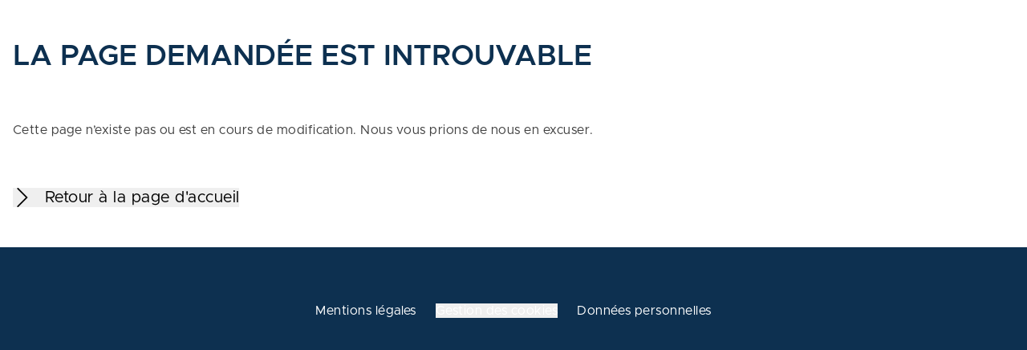

--- FILE ---
content_type: text/html; charset=utf-8
request_url: https://mon-praticien.ramsaysante.fr/praticien/abdelghani-ades
body_size: 1619
content:
<!DOCTYPE html><html data-theme="ramsaysante"><head><meta charSet="utf-8"/><meta name="viewport" content="width=device-width"/><script defer="" type="text/javascript" src="/gtm.js"></script><link rel="icon" sizes="192x192" href="touch-icon-192x192.png"/><link rel="apple-touch-icon-precomposed" sizes="180x180" href="apple-touch-icon-180x180-precomposed.png"/><link rel="apple-touch-icon-precomposed" sizes="152x152" href="apple-touch-icon-152x152-precomposed.png"/><link rel="apple-touch-icon-precomposed" sizes="144x144" href="apple-touch-icon-144x144-precomposed.png"/><link rel="apple-touch-icon-precomposed" sizes="120x120" href="apple-touch-icon-120x120-precomposed.png"/><link rel="apple-touch-icon-precomposed" sizes="114x114" href="apple-touch-icon-114x114-precomposed.png"/><link rel="apple-touch-icon-precomposed" sizes="76x76" href="apple-touch-icon-76x76-precomposed.png"/><link rel="apple-touch-icon-precomposed" sizes="72x72" href="apple-touch-icon-72x72-precomposed.png"/><link rel="apple-touch-icon-precomposed" href="apple-touch-icon-precomposed.png"/><title>Annuaire praticien - Erreur <!-- -->404</title><meta name="next-head-count" content="13"/><link rel="preload" href="/_next/static/css/c962aae120ba1bcc.css" as="style"/><link rel="stylesheet" href="/_next/static/css/c962aae120ba1bcc.css" data-n-g=""/><link rel="preload" href="/_next/static/css/7e884299cd19e086.css" as="style"/><link rel="stylesheet" href="/_next/static/css/7e884299cd19e086.css" data-n-p=""/><noscript data-n-css=""></noscript><script defer="" nomodule="" src="/_next/static/chunks/polyfills-42372ed130431b0a.js"></script><script src="/_next/static/chunks/webpack-8276c24071aab886.js" defer=""></script><script src="/_next/static/chunks/framework-17a9e350c9f97f69.js" defer=""></script><script src="/_next/static/chunks/main-f017ab4f4516aeb0.js" defer=""></script><script src="/_next/static/chunks/pages/_app-ce483fe9be1f6a8f.js" defer=""></script><script src="/_next/static/chunks/f69bbb46-58b6e703b7880bd6.js" defer=""></script><script src="/_next/static/chunks/947-51c24b9e3cca74b0.js" defer=""></script><script src="/_next/static/chunks/700-dbc0005f4ca4005c.js" defer=""></script><script src="/_next/static/chunks/pages/praticien/%5Bslug%5D-a0f0b64d9c7c0bf6.js" defer=""></script><script src="/_next/static/KtoZeDAK1qM1jzrk9rj-z/_buildManifest.js" defer=""></script><script src="/_next/static/KtoZeDAK1qM1jzrk9rj-z/_ssgManifest.js" defer=""></script></head><body><div id="__next"><main class="container mx-auto py-50"><div><h1 class="mb-20 font-semibold uppercase text-brand-500 text-36 sm:mb-30 md:mb-40 lg:mb-60">La page demandée est introuvable</h1><p class="mb-20 leading-normal text-dark-500 sm:mb-30 md:mb-40 lg:mb-60">Cette page n’existe pas ou est en cours de modification. Nous vous prions de nous en excuser.</p></div><button tabindex="0" class="flex items-center space-x-16 w-fit" type="button"><svg width="1.5rem" height="1.5rem" viewBox="0 0 14 14" xmlns="http://www.w3.org/2000/svg" class="transform rotate-180"><path d="M3.298.829A.488.488 0 013.95.105l.037.033 6.857 6.857-6.857 6.857a.488.488 0 01-.724-.653l.034-.037 6.166-6.167L3.298.83z" fill="currentColor" fill-rule="evenodd"></path></svg><span class="text-20">Retour à la page d&#x27;accueil</span></button></main><footer class="bg-brand-500 py-60"><div class="w-full px-10 mx-auto text-white md:w-4/5 md:px-0"><ul class="flex flex-wrap items-center md:justify-center"><li class="px-12 py-10"><a href="https://ramsaygds.fr/mentions-légales" class="hover:underline">Mentions légales</a></li><li class="px-12 py-10"><button class="hover:underline">Gestion des cookies</button></li><li class="px-12 py-10"><a href="https://ramsaygds.fr/donnees-a-caractere-personnel" class="hover:underline">Données personnelles</a></li></ul></div></footer></div><script id="__NEXT_DATA__" type="application/json">{"props":{"pageProps":{"initialError":{"statusCode":404},"initialTheme":"ramsaysante"},"initialTheme":"ramsaysante","__N_SSP":true},"page":"/praticien/[slug]","query":{"slug":"abdelghani-ades"},"buildId":"KtoZeDAK1qM1jzrk9rj-z","isFallback":false,"isExperimentalCompile":false,"gssp":true,"appGip":true,"scriptLoader":[]}</script></body></html>

--- FILE ---
content_type: text/css; charset=UTF-8
request_url: https://mon-praticien.ramsaysante.fr/_next/static/css/c962aae120ba1bcc.css
body_size: 5581
content:
*,:after,:before{--tw-border-spacing-x:0;--tw-border-spacing-y:0;--tw-translate-x:0;--tw-translate-y:0;--tw-rotate:0;--tw-skew-x:0;--tw-skew-y:0;--tw-scale-x:1;--tw-scale-y:1;--tw-pan-x: ;--tw-pan-y: ;--tw-pinch-zoom: ;--tw-scroll-snap-strictness:proximity;--tw-gradient-from-position: ;--tw-gradient-via-position: ;--tw-gradient-to-position: ;--tw-ordinal: ;--tw-slashed-zero: ;--tw-numeric-figure: ;--tw-numeric-spacing: ;--tw-numeric-fraction: ;--tw-ring-inset: ;--tw-ring-offset-width:0px;--tw-ring-offset-color:#fff;--tw-ring-color:rgba(0,148,210,.5);--tw-ring-offset-shadow:0 0 #0000;--tw-ring-shadow:0 0 #0000;--tw-shadow:0 0 #0000;--tw-shadow-colored:0 0 #0000;--tw-blur: ;--tw-brightness: ;--tw-contrast: ;--tw-grayscale: ;--tw-hue-rotate: ;--tw-invert: ;--tw-saturate: ;--tw-sepia: ;--tw-drop-shadow: ;--tw-backdrop-blur: ;--tw-backdrop-brightness: ;--tw-backdrop-contrast: ;--tw-backdrop-grayscale: ;--tw-backdrop-hue-rotate: ;--tw-backdrop-invert: ;--tw-backdrop-opacity: ;--tw-backdrop-saturate: ;--tw-backdrop-sepia: ;--tw-contain-size: ;--tw-contain-layout: ;--tw-contain-paint: ;--tw-contain-style: }::backdrop{--tw-border-spacing-x:0;--tw-border-spacing-y:0;--tw-translate-x:0;--tw-translate-y:0;--tw-rotate:0;--tw-skew-x:0;--tw-skew-y:0;--tw-scale-x:1;--tw-scale-y:1;--tw-pan-x: ;--tw-pan-y: ;--tw-pinch-zoom: ;--tw-scroll-snap-strictness:proximity;--tw-gradient-from-position: ;--tw-gradient-via-position: ;--tw-gradient-to-position: ;--tw-ordinal: ;--tw-slashed-zero: ;--tw-numeric-figure: ;--tw-numeric-spacing: ;--tw-numeric-fraction: ;--tw-ring-inset: ;--tw-ring-offset-width:0px;--tw-ring-offset-color:#fff;--tw-ring-color:rgba(0,148,210,.5);--tw-ring-offset-shadow:0 0 #0000;--tw-ring-shadow:0 0 #0000;--tw-shadow:0 0 #0000;--tw-shadow-colored:0 0 #0000;--tw-blur: ;--tw-brightness: ;--tw-contrast: ;--tw-grayscale: ;--tw-hue-rotate: ;--tw-invert: ;--tw-saturate: ;--tw-sepia: ;--tw-drop-shadow: ;--tw-backdrop-blur: ;--tw-backdrop-brightness: ;--tw-backdrop-contrast: ;--tw-backdrop-grayscale: ;--tw-backdrop-hue-rotate: ;--tw-backdrop-invert: ;--tw-backdrop-opacity: ;--tw-backdrop-saturate: ;--tw-backdrop-sepia: ;--tw-contain-size: ;--tw-contain-layout: ;--tw-contain-paint: ;--tw-contain-style: }

/* ! tailwindcss v3.4.15 | MIT License | https://tailwindcss.com */*,:after,:before{box-sizing:border-box;border:0 solid #ededed}:after,:before{--tw-content:""}:host,html{line-height:1.5;-webkit-text-size-adjust:100%;-moz-tab-size:4;-o-tab-size:4;tab-size:4;font-family:Helvetica,system-ui,-apple-system,BlinkMacSystemFont,Segoe UI,Roboto,Helvetica Neue,Arial,Noto Sans,sans-serif,Apple Color Emoji,Segoe UI Emoji,Segoe UI Symbol,Noto Color Emoji;font-feature-settings:normal;font-variation-settings:normal;-webkit-tap-highlight-color:transparent}body{margin:0;line-height:inherit}hr{height:0;color:inherit;border-top-width:1px}abbr:where([title]){-webkit-text-decoration:underline dotted;text-decoration:underline dotted}h1,h2,h3,h4,h5,h6{font-size:inherit;font-weight:inherit}a{color:inherit;text-decoration:inherit}b,strong{font-weight:bolder}code,kbd,pre,samp{font-family:Menlo,Monaco,Consolas,Liberation Mono,Courier New,monospace;font-feature-settings:normal;font-variation-settings:normal;font-size:1em}small{font-size:80%}sub,sup{font-size:75%;line-height:0;position:relative;vertical-align:baseline}sub{bottom:-.25em}sup{top:-.5em}table{text-indent:0;border-color:inherit;border-collapse:collapse}button,input,optgroup,select,textarea{font-family:inherit;font-feature-settings:inherit;font-variation-settings:inherit;font-size:100%;font-weight:inherit;line-height:inherit;letter-spacing:inherit;color:inherit;margin:0;padding:0}button,select{text-transform:none}button,input:where([type=button]),input:where([type=reset]),input:where([type=submit]){-webkit-appearance:button;background-color:transparent;background-image:none}:-moz-focusring{outline:auto}:-moz-ui-invalid{box-shadow:none}progress{vertical-align:baseline}::-webkit-inner-spin-button,::-webkit-outer-spin-button{height:auto}[type=search]{-webkit-appearance:textfield;outline-offset:-2px}::-webkit-search-decoration{-webkit-appearance:none}::-webkit-file-upload-button{-webkit-appearance:button;font:inherit}summary{display:list-item}blockquote,dd,dl,figure,h1,h2,h3,h4,h5,h6,hr,p,pre{margin:0}fieldset{margin:0}fieldset,legend{padding:0}menu,ol,ul{list-style:none;margin:0;padding:0}dialog{padding:0}textarea{resize:vertical}input::-moz-placeholder,textarea::-moz-placeholder{opacity:1;color:#e0e0e0}input::placeholder,textarea::placeholder{opacity:1;color:#e0e0e0}[role=button],button{cursor:pointer}:disabled{cursor:default}audio,canvas,embed,iframe,img,object,svg,video{display:block;vertical-align:middle}img,video{max-width:100%;height:auto}[hidden]:where(:not([hidden=until-found])){display:none}:root{--content-primary:#3f3f3f;--background-brand-primary:#0d3050;--shadow-level-0:"0 1px 3px 0 rgba(0, 0, 0, 0.1), 0 1px 2px 0 rgba(0, 0, 0, 0.06)"}html[data-theme=ramsayservices]{--content-primary:#222;--background-brand-primary:#1469d6;--shadow-level-0:0px 4px 30px rgba(0,0,0,.1)}.container{width:100%;padding-right:1rem;padding-left:1rem}@media (min-width:100%){.container{max-width:100%}}@media (min-width:640px){.container{max-width:640px}}@media (min-width:768px){.container{max-width:768px}}@media (min-width:1024px){.container{max-width:1024px}}@media (min-width:1280px){.container{max-width:1280px}}.pointer-events-none{pointer-events:none}.visible{visibility:visible}.invisible{visibility:hidden}.absolute{position:absolute}.relative{position:relative}.sticky{position:sticky}.bottom-0{bottom:0}.left-0{left:0}.right-0{right:0}.top-0{top:0}.z-10{z-index:10}.z-20{z-index:20}.z-40{z-index:40}.col-span-1{grid-column:span 1/span 1}.col-span-2{grid-column:span 2/span 2}.col-span-4{grid-column:span 4/span 4}.mx-4{margin-left:.25rem;margin-right:.25rem}.mx-auto{margin-left:auto;margin-right:auto}.my-96{margin-top:6rem;margin-bottom:6rem}.mb-10{margin-bottom:.625rem}.mb-12{margin-bottom:.75rem}.mb-16{margin-bottom:1rem}.mb-20{margin-bottom:1.25rem}.mb-24{margin-bottom:1.5rem}.mb-30{margin-bottom:1.875rem}.mb-32{margin-bottom:2rem}.mb-4{margin-bottom:.25rem}.mb-40{margin-bottom:2.5rem}.mb-6{margin-bottom:.375rem}.mb-70{margin-bottom:4.375rem}.mb-8{margin-bottom:.5rem}.mb-auto{margin-bottom:auto}.ml-6{margin-left:.375rem}.mr-10{margin-right:.625rem}.mr-16{margin-right:1rem}.mr-24{margin-right:1.5rem}.mr-6{margin-right:.375rem}.mr-8{margin-right:.5rem}.mt-10{margin-top:.625rem}.mt-12{margin-top:.75rem}.mt-16{margin-top:1rem}.mt-20{margin-top:1.25rem}.mt-24{margin-top:1.5rem}.mt-30{margin-top:1.875rem}.mt-40{margin-top:2.5rem}.mt-50{margin-top:3.125rem}.mt-auto{margin-top:auto}.block{display:block}.inline{display:inline}.flex{display:flex}.inline-flex{display:inline-flex}.grid{display:grid}.hidden{display:none}.h-0{height:0}.h-128{height:8rem}.h-20{height:1.25rem}.h-24{height:1.5rem}.h-30{height:1.875rem}.h-40{height:2.5rem}.h-70{height:4.375rem}.h-80{height:5rem}.h-96{height:6rem}.h-full{height:100%}.h-screen{height:100vh}.max-h-full{max-height:100%}.min-h-160{min-height:10rem}.min-h-40{min-height:2.5rem}.min-h-full{min-height:100%}.w-0{width:0}.w-128{width:8rem}.w-20{width:1.25rem}.w-24{width:1.5rem}.w-30{width:1.875rem}.w-40{width:2.5rem}.w-60{width:3.75rem}.w-80{width:5rem}.w-96{width:6rem}.w-auto{width:auto}.w-full{width:100%}.flex-shrink-0{flex-shrink:0}.-translate-y-8{--tw-translate-y:-0.5rem}.-translate-y-8,.translate-x-8{transform:translate(var(--tw-translate-x),var(--tw-translate-y)) rotate(var(--tw-rotate)) skewX(var(--tw-skew-x)) skewY(var(--tw-skew-y)) scaleX(var(--tw-scale-x)) scaleY(var(--tw-scale-y))}.translate-x-8{--tw-translate-x:0.5rem}.scale-125{--tw-scale-x:1.25;--tw-scale-y:1.25}.scale-125,.transform{transform:translate(var(--tw-translate-x),var(--tw-translate-y)) rotate(var(--tw-rotate)) skewX(var(--tw-skew-x)) skewY(var(--tw-skew-y)) scaleX(var(--tw-scale-x)) scaleY(var(--tw-scale-y))}@keyframes spin{to{transform:rotate(1turn)}}.animate-spin{animation:spin 1s linear infinite}.cursor{cursor:default}.cursor-pointer{cursor:pointer}.resize{resize:both}.grid-cols-1{grid-template-columns:repeat(1,minmax(0,1fr))}.grid-cols-2{grid-template-columns:repeat(2,minmax(0,1fr))}.grid-cols-4{grid-template-columns:repeat(4,minmax(0,1fr))}.grid-cols-5{grid-template-columns:repeat(5,minmax(0,1fr))}.grid-cols-6{grid-template-columns:repeat(6,minmax(0,1fr))}.flex-row{flex-direction:row}.flex-col{flex-direction:column}.flex-wrap{flex-wrap:wrap}.items-start{align-items:flex-start}.items-end{align-items:flex-end}.items-center{align-items:center}.items-baseline{align-items:baseline}.justify-center{justify-content:center}.justify-between{justify-content:space-between}.gap-16{gap:1rem}.gap-20{gap:1.25rem}.gap-30{gap:1.875rem}.gap-32{gap:2rem}.gap-x-10{-moz-column-gap:.625rem;column-gap:.625rem}.gap-y-4{row-gap:.25rem}.space-x-10>:not([hidden])~:not([hidden]){--tw-space-x-reverse:0;margin-right:calc(.625rem * var(--tw-space-x-reverse));margin-left:calc(.625rem * calc(1 - var(--tw-space-x-reverse)))}.space-x-16>:not([hidden])~:not([hidden]){--tw-space-x-reverse:0;margin-right:calc(1rem * var(--tw-space-x-reverse));margin-left:calc(1rem * calc(1 - var(--tw-space-x-reverse)))}.space-x-20>:not([hidden])~:not([hidden]){--tw-space-x-reverse:0;margin-right:calc(1.25rem * var(--tw-space-x-reverse));margin-left:calc(1.25rem * calc(1 - var(--tw-space-x-reverse)))}.space-x-24>:not([hidden])~:not([hidden]){--tw-space-x-reverse:0;margin-right:calc(1.5rem * var(--tw-space-x-reverse));margin-left:calc(1.5rem * calc(1 - var(--tw-space-x-reverse)))}.space-x-30>:not([hidden])~:not([hidden]){--tw-space-x-reverse:0;margin-right:calc(1.875rem * var(--tw-space-x-reverse));margin-left:calc(1.875rem * calc(1 - var(--tw-space-x-reverse)))}.space-y-10>:not([hidden])~:not([hidden]){--tw-space-y-reverse:0;margin-top:calc(.625rem * calc(1 - var(--tw-space-y-reverse)));margin-bottom:calc(.625rem * var(--tw-space-y-reverse))}.space-y-12>:not([hidden])~:not([hidden]){--tw-space-y-reverse:0;margin-top:calc(.75rem * calc(1 - var(--tw-space-y-reverse)));margin-bottom:calc(.75rem * var(--tw-space-y-reverse))}.space-y-20>:not([hidden])~:not([hidden]){--tw-space-y-reverse:0;margin-top:calc(1.25rem * calc(1 - var(--tw-space-y-reverse)));margin-bottom:calc(1.25rem * var(--tw-space-y-reverse))}.justify-self-center{justify-self:center}.overflow-hidden{overflow:hidden}.overflow-scroll{overflow:scroll}.overflow-x-hidden{overflow-x:hidden}.whitespace-pre-line{white-space:pre-line}.whitespace-pre-wrap{white-space:pre-wrap}.rounded{border-radius:.25rem}.rounded-full{border-radius:9999px}.rounded-lg{border-radius:.5rem}.rounded-md{border-radius:.375rem}.rounded-bl-full{border-bottom-left-radius:9999px}.border{border-width:1px}.border-2{border-width:2px}.border-4{border-width:4px}.border-b{border-bottom-width:1px}.border-b-2{border-bottom-width:2px}.border-r{border-right-width:1px}.border-t{border-top-width:1px}.border-black{--tw-border-opacity:1;border-color:rgb(0 0 0/var(--tw-border-opacity,1))}.border-blue-500{--tw-border-opacity:1;border-color:rgb(0 148 210/var(--tw-border-opacity,1))}.border-brand-500{border-color:var(--background-brand-primary,#0d3050)}.border-gray-500{--tw-border-opacity:1;border-color:rgb(210 210 210/var(--tw-border-opacity,1))}.border-transparent{border-color:transparent}.bg-blue-500{--tw-bg-opacity:1;background-color:rgb(0 148 210/var(--tw-bg-opacity,1))}.bg-blue-700{--tw-bg-opacity:1;background-color:rgb(0 89 126/var(--tw-bg-opacity,1))}.bg-brand-500{background-color:var(--background-brand-primary,#0d3050)}.bg-concrete-400{--tw-bg-opacity:1;background-color:rgb(246 246 246/var(--tw-bg-opacity,1))}.bg-gray-500{--tw-bg-opacity:1;background-color:rgb(210 210 210/var(--tw-bg-opacity,1))}.bg-gray-800{--tw-bg-opacity:1;background-color:rgb(95 95 95/var(--tw-bg-opacity,1))}.bg-lightblue-400{--tw-bg-opacity:1;background-color:rgb(235 240 246/var(--tw-bg-opacity,1))}.bg-lightblue-500{--tw-bg-opacity:1;background-color:rgb(227 233 242/var(--tw-bg-opacity,1))}.bg-secondaryblue-500{--tw-bg-opacity:1;background-color:rgb(0 125 179/var(--tw-bg-opacity,1))}.bg-white{--tw-bg-opacity:1;background-color:rgb(255 255 255/var(--tw-bg-opacity,1))}.object-cover{-o-object-fit:cover;object-fit:cover}.p-10{padding:.625rem}.p-16{padding:1rem}.p-20{padding:1.25rem}.p-24{padding:1.5rem}.p-30{padding:1.875rem}.p-32{padding:2rem}.p-4{padding:.25rem}.p-6{padding:.375rem}.p-8{padding:.5rem}.px-10{padding-left:.625rem;padding-right:.625rem}.px-12{padding-left:.75rem;padding-right:.75rem}.px-16{padding-left:1rem;padding-right:1rem}.px-32{padding-left:2rem;padding-right:2rem}.px-50{padding-left:3.125rem;padding-right:3.125rem}.px-6{padding-left:.375rem;padding-right:.375rem}.px-80{padding-left:5rem;padding-right:5rem}.py-10{padding-top:.625rem;padding-bottom:.625rem}.py-12{padding-top:.75rem;padding-bottom:.75rem}.py-128{padding-top:8rem;padding-bottom:8rem}.py-16{padding-top:1rem;padding-bottom:1rem}.py-20{padding-top:1.25rem;padding-bottom:1.25rem}.py-24{padding-top:1.5rem;padding-bottom:1.5rem}.py-4{padding-top:.25rem;padding-bottom:.25rem}.py-40{padding-top:2.5rem;padding-bottom:2.5rem}.py-50{padding-top:3.125rem;padding-bottom:3.125rem}.py-60{padding-top:3.75rem;padding-bottom:3.75rem}.py-8{padding-top:.5rem;padding-bottom:.5rem}.pb-20{padding-bottom:1.25rem}.pb-24{padding-bottom:1.5rem}.pb-40{padding-bottom:2.5rem}.pb-50{padding-bottom:3.125rem}.pb-96{padding-bottom:6rem}.pl-10{padding-left:.625rem}.pt-16{padding-top:1rem}.pt-30{padding-top:1.875rem}.pt-40{padding-top:2.5rem}.pt-70{padding-top:4.375rem}.text-left{text-align:left}.text-center{text-align:center}.font-default{font-family:Metropolis,Helvetica}.text-12{font-size:.75rem}.text-14{font-size:.875rem}.text-16{font-size:1rem}.text-18{font-size:1.125rem}.text-20{font-size:1.25rem}.text-22{font-size:1.375rem}.text-24{font-size:1.5rem}.text-30{font-size:1.875rem}.text-36{font-size:2.25rem}.text-40{font-size:2.5rem}.text-48{font-size:3rem}.text-60{font-size:3.75rem}.font-medium{font-weight:500}.font-normal{font-weight:400}.font-semibold{font-weight:600}.uppercase{text-transform:uppercase}.capitalize{text-transform:capitalize}.italic{font-style:italic}.tabular-nums{--tw-numeric-spacing:tabular-nums;font-variant-numeric:var(--tw-ordinal) var(--tw-slashed-zero) var(--tw-numeric-figure) var(--tw-numeric-spacing) var(--tw-numeric-fraction)}.leading-5{line-height:1.125}.leading-6{line-height:1.5rem}.leading-8{line-height:2rem}.leading-none{line-height:1}.leading-normal{line-height:1.5}.leading-tight{line-height:1.125}.tracking-wide{letter-spacing:.025em}.tracking-wider{letter-spacing:.05em}.text-black{--tw-text-opacity:1;color:rgb(0 0 0/var(--tw-text-opacity,1))}.text-blue-500{--tw-text-opacity:1;color:rgb(0 148 210/var(--tw-text-opacity,1))}.text-brand-500{color:var(--background-brand-primary,#0d3050)}.text-dark-500,.text-gray-900{color:var(--content-primary,#3f3f3f)}.text-secondaryblue-400{--tw-text-opacity:1;color:rgb(77 164 202/var(--tw-text-opacity,1))}.text-secondaryblue-500{--tw-text-opacity:1;color:rgb(0 125 179/var(--tw-text-opacity,1))}.text-white{--tw-text-opacity:1;color:rgb(255 255 255/var(--tw-text-opacity,1))}.underline{text-decoration-line:underline}.placeholder-concrete-700::-moz-placeholder{--tw-placeholder-opacity:1;color:rgb(145 145 145/var(--tw-placeholder-opacity,1))}.placeholder-concrete-700::placeholder{--tw-placeholder-opacity:1;color:rgb(145 145 145/var(--tw-placeholder-opacity,1))}.opacity-50{opacity:.5}.shadow{--tw-shadow:var(--shadow-level-0,0 1px 3px 0 rgba(0,0,0,.1),0 1px 2px 0 rgba(0,0,0,.06));--tw-shadow-colored:0 1px 3px 0 var(--tw-shadow-color);box-shadow:var(--tw-ring-offset-shadow,0 0 #0000),var(--tw-ring-shadow,0 0 #0000),var(--tw-shadow)}.filter{filter:var(--tw-blur) var(--tw-brightness) var(--tw-contrast) var(--tw-grayscale) var(--tw-hue-rotate) var(--tw-invert) var(--tw-saturate) var(--tw-sepia) var(--tw-drop-shadow)}.transition-space{transition-property:width,height,padding}.duration-500{transition-duration:.5s}.duration-700{transition-duration:.7s}.w-fit{width:-moz-fit-content;width:fit-content}.rich-contribution ul li:before{content:"\2022";margin-right:.75rem;display:inline-block;width:.25rem;font-weight:600;--tw-text-opacity:1;color:rgb(242 143 104/var(--tw-text-opacity,1));letter-spacing:0}.rich-contribution a{text-decoration-line:underline}.rich-contribution a:hover{--tw-text-opacity:1;color:rgb(242 143 104/var(--tw-text-opacity,1))}.btn{display:inline-flex;align-items:center;justify-content:space-between;border-radius:9999px;border-width:2px;padding-left:1.25rem;padding-right:1.25rem;font-weight:600;line-height:1;transition-property:background-color,border-color,color,fill,stroke,opacity,box-shadow,transform;transition-duration:.2s;transition-timing-function:cubic-bezier(.4,0,.2,1);letter-spacing:0}.btn--big{min-height:56px;min-width:56px}.btn--big>svg{font-size:1.5rem}.btn--big>*+*{margin-left:.75rem}.btn--small{min-height:40px;min-width:40px}.btn--small>svg{font-size:1.125rem}.btn--small>*+*{margin-left:.5rem}.btn--primary{border-color:var(--background-brand-primary,#0d3050);background-color:var(--background-brand-primary,#0d3050);--tw-text-opacity:1;color:rgb(255 255 255/var(--tw-text-opacity,1));display:inline-flex;align-items:center;justify-content:space-between;border-radius:9999px;border-width:2px;padding-left:1.25rem;padding-right:1.25rem;font-weight:600;line-height:1;transition-property:background-color,border-color,color,fill,stroke,opacity,box-shadow,transform;transition-duration:.2s;transition-timing-function:cubic-bezier(.4,0,.2,1);letter-spacing:0}.btn--primary-ghost,.btn--primary:hover{background-color:transparent;color:var(--background-brand-primary,#0d3050)}.btn--primary-ghost{border-color:var(--background-brand-primary,#0d3050);display:inline-flex;align-items:center;justify-content:space-between;border-radius:9999px;border-width:2px;padding-left:1.25rem;padding-right:1.25rem;font-weight:600;line-height:1;transition-property:background-color,border-color,color,fill,stroke,opacity,box-shadow,transform;transition-duration:.2s;transition-timing-function:cubic-bezier(.4,0,.2,1);letter-spacing:0}.btn--primary-ghost:hover{background-color:var(--background-brand-primary,#0d3050);--tw-text-opacity:1;color:rgb(255 255 255/var(--tw-text-opacity,1))}.btn--secondary{--tw-border-opacity:1;border-color:rgb(255 255 255/var(--tw-border-opacity,1));--tw-bg-opacity:1;background-color:rgb(255 255 255/var(--tw-bg-opacity,1));color:var(--background-brand-primary,#0d3050);display:inline-flex;align-items:center;justify-content:space-between;border-radius:9999px;border-width:2px;padding-left:1.25rem;padding-right:1.25rem;font-weight:600;line-height:1;transition-property:background-color,border-color,color,fill,stroke,opacity,box-shadow,transform;transition-duration:.2s;transition-timing-function:cubic-bezier(.4,0,.2,1);letter-spacing:0}.btn--secondary:hover{background-color:var(--background-brand-primary,#0d3050);--tw-text-opacity:1}.btn--secondary-ghost,.btn--secondary:hover{color:rgb(255 255 255/var(--tw-text-opacity,1))}.btn--secondary-ghost{--tw-border-opacity:1;border-color:rgb(255 255 255/var(--tw-border-opacity,1));background-color:transparent;--tw-text-opacity:1;display:inline-flex;align-items:center;justify-content:space-between;border-radius:9999px;border-width:2px;padding-left:1.25rem;padding-right:1.25rem;font-weight:600;line-height:1;transition-property:background-color,border-color,color,fill,stroke,opacity,box-shadow,transform;transition-duration:.2s;transition-timing-function:cubic-bezier(.4,0,.2,1);letter-spacing:0}.btn--secondary-ghost:hover{--tw-bg-opacity:1;background-color:rgb(255 255 255/var(--tw-bg-opacity,1));color:var(--background-brand-primary,#0d3050)}.btn--tertiary{border-color:rgb(0 125 179/var(--tw-border-opacity,1));background-color:rgb(0 125 179/var(--tw-bg-opacity,1));display:inline-flex;align-items:center;justify-content:space-between;border-radius:9999px;border-width:2px;padding-left:1.25rem;padding-right:1.25rem;font-weight:600;line-height:1;transition-property:background-color,border-color,color,fill,stroke,opacity,box-shadow,transform;transition-duration:.2s;transition-timing-function:cubic-bezier(.4,0,.2,1);letter-spacing:0}.btn--tertiary,.btn--tertiary:hover{--tw-border-opacity:1;--tw-bg-opacity:1;--tw-text-opacity:1;color:rgb(255 255 255/var(--tw-text-opacity,1))}.btn--tertiary:hover{border-color:rgb(0 56 81/var(--tw-border-opacity,1));background-color:rgb(0 56 81/var(--tw-bg-opacity,1))}.btn--tertiary-ghost{--tw-border-opacity:1;border-color:rgb(0 125 179/var(--tw-border-opacity,1));background-color:transparent;--tw-text-opacity:1;color:rgb(0 125 179/var(--tw-text-opacity,1));display:inline-flex;align-items:center;justify-content:space-between;border-radius:9999px;border-width:2px;padding-left:1.25rem;padding-right:1.25rem;font-weight:600;line-height:1;transition-property:background-color,border-color,color,fill,stroke,opacity,box-shadow,transform;transition-duration:.2s;transition-timing-function:cubic-bezier(.4,0,.2,1);letter-spacing:0}.btn--tertiary-ghost:hover{--tw-bg-opacity:1;background-color:rgb(255 255 255/var(--tw-bg-opacity,1));--tw-text-opacity:1;color:rgb(0 125 179/var(--tw-text-opacity,1))}.btn--black{border-color:rgb(0 0 0/var(--tw-border-opacity,1));background-color:rgb(0 0 0/var(--tw-bg-opacity,1));color:rgb(255 255 255/var(--tw-text-opacity,1));display:inline-flex;align-items:center;justify-content:space-between;border-radius:9999px;border-width:2px;padding-left:1.25rem;padding-right:1.25rem;font-weight:600;line-height:1;transition-property:background-color,border-color,color,fill,stroke,opacity,box-shadow,transform;transition-duration:.2s;transition-timing-function:cubic-bezier(.4,0,.2,1);letter-spacing:0}.btn--black,.btn--black:hover{--tw-border-opacity:1;--tw-bg-opacity:1;--tw-text-opacity:1}.btn--black:hover{background-color:rgb(255 255 255/var(--tw-bg-opacity,1))}.btn--black-ghost,.btn--black:hover{border-color:rgb(0 0 0/var(--tw-border-opacity,1));color:rgb(0 0 0/var(--tw-text-opacity,1))}.btn--black-ghost{--tw-border-opacity:1;background-color:transparent;--tw-text-opacity:1;display:inline-flex;align-items:center;justify-content:space-between;border-radius:9999px;border-width:2px;padding-left:1.25rem;padding-right:1.25rem;font-weight:600;line-height:1;transition-property:background-color,border-color,color,fill,stroke,opacity,box-shadow,transform;transition-duration:.2s;transition-timing-function:cubic-bezier(.4,0,.2,1);letter-spacing:0}.btn--black-ghost:hover{--tw-bg-opacity:1;--tw-text-opacity:1;color:rgb(0 0 0/var(--tw-text-opacity,1))}.btn--black-ghost:hover,.btn--white{background-color:rgb(255 255 255/var(--tw-bg-opacity,1))}.btn--white{--tw-border-opacity:1;border-color:rgb(255 255 255/var(--tw-border-opacity,1));--tw-bg-opacity:1;color:var(--background-brand-primary,#0d3050);display:inline-flex;align-items:center;justify-content:space-between;border-radius:9999px;border-width:2px;padding-left:1.25rem;padding-right:1.25rem;font-weight:600;line-height:1;transition-property:background-color,border-color,color,fill,stroke,opacity,box-shadow,transform;transition-duration:.2s;transition-timing-function:cubic-bezier(.4,0,.2,1);letter-spacing:0}.btn--white-ghost,.btn--white:hover{--tw-border-opacity:1;border-color:rgb(255 255 255/var(--tw-border-opacity,1));background-color:transparent;--tw-text-opacity:1;color:rgb(255 255 255/var(--tw-text-opacity,1))}.btn--white-ghost{display:inline-flex;align-items:center;justify-content:space-between;border-radius:9999px;border-width:2px;padding-left:1.25rem;padding-right:1.25rem;font-weight:600;line-height:1;transition-property:background-color,border-color,color,fill,stroke,opacity,box-shadow,transform;transition-duration:.2s;transition-timing-function:cubic-bezier(.4,0,.2,1);letter-spacing:0}.btn--white-ghost:hover{--tw-border-opacity:1;border-color:rgb(255 255 255/var(--tw-border-opacity,1));--tw-bg-opacity:1;background-color:rgb(255 255 255/var(--tw-bg-opacity,1));color:var(--background-brand-primary,#0d3050)}.btn--link{font-size:1rem;line-height:1;--tw-text-opacity:1;color:rgb(0 148 210/var(--tw-text-opacity,1))}.btn--link:hover{--tw-text-opacity:1;color:rgb(0 67 95/var(--tw-text-opacity,1))}.visually-hidden{position:absolute!important;overflow:hidden;clip:rect(1px,1px,1px,1px);width:1px;height:1px;word-wrap:normal}.visually-hidden.focusable:active,.visually-hidden.focusable:focus{position:static!important;overflow:visible;clip:auto;width:auto;height:auto}html{font-size:100%;letter-spacing:.03rem;font-family:Metropolis,Helvetica;line-height:1.125}.font-medium,.font-semibold{letter-spacing:0}input,textarea{letter-spacing:.03rem;font-family:Metropolis,Helvetica}body{font-size:1rem}a:focus,button:focus{outline:2px solid blue}.test{font-size:20px}.hover\:bg-blue-700:hover{--tw-bg-opacity:1;background-color:rgb(0 89 126/var(--tw-bg-opacity,1))}.hover\:text-blue-500:hover{--tw-text-opacity:1;color:rgb(0 148 210/var(--tw-text-opacity,1))}.hover\:underline:hover{text-decoration-line:underline}.focus\:border-orange-500:focus{--tw-border-opacity:1;border-color:rgb(242 143 104/var(--tw-border-opacity,1))}.focus\:outline-none:focus{outline:2px solid transparent;outline-offset:2px}@media (min-width:640px){.sm\:col-span-2{grid-column:span 2/span 2}.sm\:col-span-3{grid-column:span 3/span 3}.sm\:col-span-4{grid-column:span 4/span 4}.sm\:mb-30{margin-bottom:1.875rem}.sm\:block{display:block}.sm\:w-auto{width:auto}.sm\:grid-cols-2{grid-template-columns:repeat(2,minmax(0,1fr))}.sm\:grid-cols-3{grid-template-columns:repeat(3,minmax(0,1fr))}.sm\:grid-cols-4{grid-template-columns:repeat(4,minmax(0,1fr))}.sm\:items-end{align-items:flex-end}.sm\:px-128{padding-left:8rem;padding-right:8rem}.sm\:px-16{padding-left:1rem;padding-right:1rem}.sm\:text-16{font-size:1rem}.sm\:text-48{font-size:3rem}.sm\:w-fit{width:-moz-fit-content;width:fit-content}}@media (min-width:768px){.md\:static{position:static}.md\:col-span-2{grid-column:span 2/span 2}.md\:mb-0{margin-bottom:0}.md\:mb-40{margin-bottom:2.5rem}.md\:ml-30{margin-left:1.875rem}.md\:mt-0{margin-top:0}.md\:mt-60{margin-top:3.75rem}.md\:inline{display:inline}.md\:flex{display:flex}.md\:hidden{display:none}.md\:h-160{height:10rem}.md\:w-160{width:10rem}.md\:w-4\/5{width:80%}.md\:grid-cols-2{grid-template-columns:repeat(2,minmax(0,1fr))}.md\:grid-cols-3{grid-template-columns:repeat(3,minmax(0,1fr))}.md\:flex-row{flex-direction:row}.md\:items-end{align-items:flex-end}.md\:items-center{align-items:center}.md\:justify-start{justify-content:flex-start}.md\:justify-center{justify-content:center}.md\:justify-between{justify-content:space-between}.md\:gap-30{gap:1.875rem}.md\:overflow-x-visible{overflow-x:visible}.md\:px-0{padding-left:0;padding-right:0}.md\:px-30{padding-left:1.875rem;padding-right:1.875rem}.md\:py-96{padding-top:6rem;padding-bottom:6rem}.md\:pb-40{padding-bottom:2.5rem}.md\:text-left{text-align:left}.md\:text-26{font-size:1.625rem}.md\:text-36{font-size:2.25rem}.md\:text-38{font-size:2.375rem}.md\:text-48{font-size:3rem}.md\:text-60{font-size:3.75rem}.md\:w-fit{width:-moz-fit-content;width:fit-content}}@media (min-width:1024px){.lg\:col-span-1{grid-column:span 1/span 1}.lg\:col-span-3{grid-column:span 3/span 3}.lg\:mb-60{margin-bottom:3.75rem}.lg\:inline{display:inline}.lg\:grid-cols-3{grid-template-columns:repeat(3,minmax(0,1fr))}.lg\:grid-cols-5{grid-template-columns:repeat(5,minmax(0,1fr))}.lg\:gap-20{gap:1.25rem}.lg\:gap-x-24{-moz-column-gap:1.5rem;column-gap:1.5rem}.lg\:px-20{padding-left:1.25rem;padding-right:1.25rem}.lg\:py-50{padding-top:3.125rem;padding-bottom:3.125rem}.lg\:text-24{font-size:1.5rem}.lg\:text-48{font-size:3rem}.lg\:text-60{font-size:3.75rem}}@media (min-width:1280px){.xl\:col-span-4{grid-column:span 4/span 4}.xl\:grid-cols-4{grid-template-columns:repeat(4,minmax(0,1fr))}.xl\:gap-30{gap:1.875rem}.xl\:gap-x-30{-moz-column-gap:1.875rem;column-gap:1.875rem}.xl\:px-30{padding-left:1.875rem;padding-right:1.875rem}}@font-face{font-family:Metropolis;src:url(/fonts/woff2/Metropolis-Regular.woff2) format("woff2"),url(/fonts/woff/Metropolis-Regular.woff) format("woff"),url(/fonts/otf/Metropolis-Regular.otf) format("opentype");font-display:auto;font-style:normal;font-weight:400;font-display:swap;size-adjust:96%}@font-face{font-family:Metropolis;src:url(/fonts/woff2/Metropolis-RegularItalic.woff2) format("woff2"),url(/fonts/woff/Metropolis-RegularItalic.woff) format("woff"),url(/fonts/otf/Metropolis-RegularItalic.otf) format("opentype");font-display:auto;font-style:italic;font-weight:400;size-adjust:95%}@font-face{font-family:Metropolis;src:url(/fonts/woff2/Metropolis-Medium.woff2) format("woff2"),url(/fonts/woff/Metropolis-Medium.woff) format("woff"),url(/fonts/otf/Metropolis-Medium.otf) format("opentype");font-display:auto;font-style:normal;font-weight:500;font-display:swap;size-adjust:95%}@font-face{font-family:Metropolis;src:url(/fonts/woff2/Metropolis-MediumItalic.woff2) format("woff2"),url(/fonts/woff/Metropolis-MediumItalic.woff) format("woff"),url(/fonts/otf/Metropolis-MediumItalic.otf) format("opentype");font-display:auto;font-style:italic;font-weight:500;font-display:swap;size-adjust:95%}@font-face{font-family:Metropolis;src:url(/fonts/woff2/Metropolis-SemiBold.woff2) format("woff2"),url(/fonts/woff/Metropolis-SemiBold.woff) format("woff"),url(/fonts/otf/Metropolis-SemiBold.otf) format("opentype");font-display:auto;font-style:normal;font-weight:700;font-display:swap;size-adjust:95%}@font-face{font-family:Metropolis;src:url(/fonts/woff2/Metropolis-SemiBoldItalic.woff2) format("woff2"),url(/fonts/woff/Metropolis-SemiBoldItalic.woff) format("woff"),url(/fonts/otf/Metropolis-SemiBoldItalic.otf) format("opentype");font-display:auto;font-style:italic;font-weight:700;font-display:swap;size-adjust:95%}

--- FILE ---
content_type: text/css; charset=UTF-8
request_url: https://mon-praticien.ramsaysante.fr/_next/static/css/7e884299cd19e086.css
body_size: 344
content:
.Header_info-message__description__vfBqv a:link{color:#fff;text-decoration:underline}.PractitionerDetail_header__cTttj{background:linear-gradient(10deg,var(--background-brand-primary) 70%,#1b4c8a 60%)}@media (min-width:640px){.PractitionerDetail_header__cTttj{background:linear-gradient(130deg,var(--background-brand-primary) 70%,#1b4c8a 60%)}}

--- FILE ---
content_type: application/javascript; charset=UTF-8
request_url: https://mon-praticien.ramsaysante.fr/_next/static/KtoZeDAK1qM1jzrk9rj-z/_buildManifest.js
body_size: 892
content:
self.__BUILD_MANIFEST=function(s,c,a){return{__rewrites:{afterFiles:[{has:c,source:"/sitemap.xml",destination:"/api/sitemap"},{has:c,source:"/ramsayservices/:slug*",destination:"/:slug*"}],beforeFiles:[],fallback:[]},"/404":["static/chunks/pages/404-32a88f9d7b94e076.js"],"/_error":[s,"static/chunks/pages/_error-5c198328225fb577.js"],"/praticien/[slug]":["static/chunks/f69bbb46-58b6e703b7880bd6.js",a,s,"static/css/7e884299cd19e086.css","static/chunks/pages/praticien/[slug]-a0f0b64d9c7c0bf6.js"],"/[[...slug]]":[a,"static/chunks/905-43131b49be0be7a7.js",s,"static/css/3451b25bf6e9467a.css","static/chunks/pages/[[...slug]]-d4ac283e81d3b775.js"],sortedPages:["/404","/_app","/_error","/praticien/[slug]","/[[...slug]]"]}}("static/chunks/700-dbc0005f4ca4005c.js",void 0,"static/chunks/947-51c24b9e3cca74b0.js"),self.__BUILD_MANIFEST_CB&&self.__BUILD_MANIFEST_CB();

--- FILE ---
content_type: application/javascript; charset=UTF-8
request_url: https://mon-praticien.ramsaysante.fr/gtm.js
body_size: 431
content:
;(function(w, d, s, l, i) {
  w[l] = w[l] || []
  w[l].push({ 'gtm.start': new Date().getTime(), event: 'gtm.js' })
  const f = d.getElementsByTagName(s)[0],
    j = d.createElement(s),
    dl = l != 'dataLayer' ? '&l=' + l : ''
  j.async = true
  j.src = 'https://www.googletagmanager.com/gtm.js?id=' + i + dl
  f.parentNode.insertBefore(j, f)
})(window, document, 'script', 'dataLayer', 'GTM-PMKVHLV')


--- FILE ---
content_type: application/javascript; charset=UTF-8
request_url: https://mon-praticien.ramsaysante.fr/_next/static/chunks/700-dbc0005f4ca4005c.js
body_size: 64307
content:
"use strict";(self.webpackChunk_N_E=self.webpackChunk_N_E||[]).push([[700],{8453:function(e,t,n){n.d(t,{Z:function(){return o}});var r=n(7458);function o(e){var t=e.statusCode,n=e.title,o=e.subtitle;return(0,r.jsxs)("div",{children:[(0,r.jsx)("h1",{className:"mb-20 font-semibold uppercase text-brand-500 text-36 sm:mb-30 md:mb-40 lg:mb-60",children:n||(404===t?"La page demand\xe9e est introuvable":"Une erreur est survenue")}),(0,r.jsxs)("p",{className:"mb-20 leading-normal text-dark-500 sm:mb-30 md:mb-40 lg:mb-60",children:[o||(404===t?"Cette page n’existe pas ou est en cours de modification. Nous vous prions de nous en excuser.":"Nos \xe9quipes travaillent activement pour r\xe9gler le probl\xe8me, veuillez r\xe9essayer ult\xe9rieurement."),o]})]})}},9700:function(e,t,n){n.r(t),n.d(t,{default:function(){return s}});var r=n(9134),o=n.n(r),a=n(2063),i=n(9173),l=n(8453),c=n(7458);function s(e){var t=e.statusCode,n=void 0===t?404:t,r=(0,a.useRouter)();return(0,c.jsxs)(c.Fragment,{children:[(0,c.jsx)(o(),{children:(0,c.jsxs)("title",{children:["Annuaire praticien - Erreur ",n]})}),(0,c.jsxs)("main",{className:"container mx-auto py-50",children:[(0,c.jsx)(l.Z,{statusCode:n}),(0,c.jsxs)(i.Clickable,{className:"flex items-center space-x-16 w-fit",onClick:function(){return r.push("/")},children:[(0,c.jsx)(i.Icon,{name:i.ICONS.ChevronLeft,width:"1.5rem",height:"1.5rem"}),(0,c.jsx)("span",{className:"text-20",children:"Retour \xe0 la page d'accueil"})]})]})]})}},9173:function(e,t,n){n.r(t),n.d(t,{ArticleCard:function(){return e9},Autocomplete:function(){return oI},BUTTON_SIZES:function(){return eq},BUTTON_VARIANTS:function(){return eK},Button:function(){return t9},Clickable:function(){return t7},IArticleCardLayout:function(){return d},ICONS:function(){return e$},Icon:function(){return t4},Input:function(){return nn},Label:function(){return nt},Loader:function(){return ne},Logo:function(){return t6},Select:function(){return oV},alphaSort:function(){return oD},clickablePropsFormatter:function(){return oH},forgeSearchParams:function(){return oT}});var r,o,a,i,l,c,s,u,p,h,d,f,v,m,g,b,y,w,O,x,k,E,C,_,S,z,P,M,j,L,R,V,A,I,H,T,D,N,F,B,W,U,G,Y,X,Z,$,K,q,J,Q,ee,et,en,er,eo,ea,ei,el,ec,es,eu,ep,eh,ed,ef,ev,em,eg,eb,ey,ew,eO,ex,ek,eE,eC,e_,eS,ez,eP,eM,ej,eL,eR,eV,eA,eI,eH,eT,eD,eN,eF,eB,eW,eU,eG,eY,eX,eZ,e$,eK,eq,eJ,eQ,e1,e0,e2,e3=n(2983),e5=n(3730),e4=function(){return(e4=Object.assign||function(e){for(var t,n=1,r=arguments.length;n<r;n++)for(var o in t=arguments[n])Object.prototype.hasOwnProperty.call(t,o)&&(e[o]=t[o]);return e}).apply(this,arguments)};function e6(e,t){var n={};for(var r in e)Object.prototype.hasOwnProperty.call(e,r)&&0>t.indexOf(r)&&(n[r]=e[r]);if(null!=e&&"function"==typeof Object.getOwnPropertySymbols)for(var o=0,r=Object.getOwnPropertySymbols(e);o<r.length;o++)0>t.indexOf(r[o])&&Object.prototype.propertyIsEnumerable.call(e,r[o])&&(n[r[o]]=e[r[o]]);return n}var e7={exports:{}};e7.exports,function(){var e={}.hasOwnProperty;function t(){for(var n=[],r=0;r<arguments.length;r++){var o=arguments[r];if(o){var a=typeof o;if("string"===a||"number"===a)n.push(o);else if(Array.isArray(o)){if(o.length){var i=t.apply(null,o);i&&n.push(i)}}else if("object"===a){if(o.toString!==Object.prototype.toString&&!o.toString.toString().includes("[native code]")){n.push(o.toString());continue}for(var l in o)e.call(o,l)&&o[l]&&n.push(l)}}}return n.join(" ")}e7.exports?(t.default=t,e7.exports=t):window.classNames=t}();var e8=(r=e7.exports)&&r.__esModule&&Object.prototype.hasOwnProperty.call(r,"default")?r.default:r;function e9(e){var t=e.tag,n=e.date,r=e.title,o=e.description,a=e.image,i=e.layout,l=void 0===i?d.HORIZONTAL:i,c=e.className;return e3.createElement("div",{className:e8("flex",c,{"flex-col":l===d.VERTICAL,"flex-row":l===d.HORIZONTAL})},a&&e3.createElement("img",e4({className:e8("object-cover",{"w-full":l===d.VERTICAL,"w-2/5":l===d.HORIZONTAL})},a)),e3.createElement("div",{className:e8("p-20 bg-lightblue-300",{"w-full":l===d.VERTICAL,"w-3/5":l===d.HORIZONTAL})},e3.createElement("div",{className:"flex flex-row justify-between"},e3.createElement("span",{className:"px-16 py-6 font-semibold text-white uppercase bg-blue-500 rounded-full text-12"},t),e3.createElement("span",{className:"text-14 text-brand-500"},n)),e3.createElement("h3",{className:"mt-16 mb-6 font-semibold leading-none text-20 md:text-24 text-brand-500"},r),e3.createElement("p",{className:"leading-none text-14 text-brand-500"},o)))}function te(){return(te=Object.assign?Object.assign.bind():function(e){for(var t=1;t<arguments.length;t++){var n=arguments[t];for(var r in n)Object.prototype.hasOwnProperty.call(n,r)&&(e[r]=n[r])}return e}).apply(this,arguments)}function tt(){return(tt=Object.assign?Object.assign.bind():function(e){for(var t=1;t<arguments.length;t++){var n=arguments[t];for(var r in n)Object.prototype.hasOwnProperty.call(n,r)&&(e[r]=n[r])}return e}).apply(this,arguments)}function tn(){return(tn=Object.assign?Object.assign.bind():function(e){for(var t=1;t<arguments.length;t++){var n=arguments[t];for(var r in n)Object.prototype.hasOwnProperty.call(n,r)&&(e[r]=n[r])}return e}).apply(this,arguments)}function tr(){return(tr=Object.assign?Object.assign.bind():function(e){for(var t=1;t<arguments.length;t++){var n=arguments[t];for(var r in n)Object.prototype.hasOwnProperty.call(n,r)&&(e[r]=n[r])}return e}).apply(this,arguments)}function to(){return(to=Object.assign?Object.assign.bind():function(e){for(var t=1;t<arguments.length;t++){var n=arguments[t];for(var r in n)Object.prototype.hasOwnProperty.call(n,r)&&(e[r]=n[r])}return e}).apply(this,arguments)}function ta(){return(ta=Object.assign?Object.assign.bind():function(e){for(var t=1;t<arguments.length;t++){var n=arguments[t];for(var r in n)Object.prototype.hasOwnProperty.call(n,r)&&(e[r]=n[r])}return e}).apply(this,arguments)}function ti(){return(ti=Object.assign?Object.assign.bind():function(e){for(var t=1;t<arguments.length;t++){var n=arguments[t];for(var r in n)Object.prototype.hasOwnProperty.call(n,r)&&(e[r]=n[r])}return e}).apply(this,arguments)}(o=d||(d={}))[o.VERTICAL=0]="VERTICAL",o[o.HORIZONTAL=1]="HORIZONTAL";var tl=function(e){return e3.createElement("svg",ti({width:14,height:14,viewBox:"0 0 14 14",xmlns:"http://www.w3.org/2000/svg"},e),E||(E=e3.createElement("path",{d:"M3.298.829A.488.488 0 013.95.105l.037.033 6.857 6.857-6.857 6.857a.488.488 0 01-.724-.653l.034-.037 6.166-6.167L3.298.83z",fill:"currentColor",fillRule:"evenodd"})))};function tc(){return(tc=Object.assign?Object.assign.bind():function(e){for(var t=1;t<arguments.length;t++){var n=arguments[t];for(var r in n)Object.prototype.hasOwnProperty.call(n,r)&&(e[r]=n[r])}return e}).apply(this,arguments)}var ts=function(e){return e3.createElement("svg",tc({width:7,height:10,viewBox:"0 0 7 10",fill:"none",xmlns:"http://www.w3.org/2000/svg"},e),C||(C=e3.createElement("path",{d:"M5.5 8.75L1.75 5L5.5 1.25",stroke:"black",strokeWidth:2,strokeLinecap:"round",strokeLinejoin:"round"})))};function tu(){return(tu=Object.assign?Object.assign.bind():function(e){for(var t=1;t<arguments.length;t++){var n=arguments[t];for(var r in n)Object.prototype.hasOwnProperty.call(n,r)&&(e[r]=n[r])}return e}).apply(this,arguments)}function tp(){return(tp=Object.assign?Object.assign.bind():function(e){for(var t=1;t<arguments.length;t++){var n=arguments[t];for(var r in n)Object.prototype.hasOwnProperty.call(n,r)&&(e[r]=n[r])}return e}).apply(this,arguments)}function th(){return(th=Object.assign?Object.assign.bind():function(e){for(var t=1;t<arguments.length;t++){var n=arguments[t];for(var r in n)Object.prototype.hasOwnProperty.call(n,r)&&(e[r]=n[r])}return e}).apply(this,arguments)}function td(){return(td=Object.assign?Object.assign.bind():function(e){for(var t=1;t<arguments.length;t++){var n=arguments[t];for(var r in n)Object.prototype.hasOwnProperty.call(n,r)&&(e[r]=n[r])}return e}).apply(this,arguments)}function tf(){return(tf=Object.assign?Object.assign.bind():function(e){for(var t=1;t<arguments.length;t++){var n=arguments[t];for(var r in n)Object.prototype.hasOwnProperty.call(n,r)&&(e[r]=n[r])}return e}).apply(this,arguments)}function tv(){return(tv=Object.assign?Object.assign.bind():function(e){for(var t=1;t<arguments.length;t++){var n=arguments[t];for(var r in n)Object.prototype.hasOwnProperty.call(n,r)&&(e[r]=n[r])}return e}).apply(this,arguments)}function tm(){return(tm=Object.assign?Object.assign.bind():function(e){for(var t=1;t<arguments.length;t++){var n=arguments[t];for(var r in n)Object.prototype.hasOwnProperty.call(n,r)&&(e[r]=n[r])}return e}).apply(this,arguments)}function tg(){return(tg=Object.assign?Object.assign.bind():function(e){for(var t=1;t<arguments.length;t++){var n=arguments[t];for(var r in n)Object.prototype.hasOwnProperty.call(n,r)&&(e[r]=n[r])}return e}).apply(this,arguments)}function tb(){return(tb=Object.assign?Object.assign.bind():function(e){for(var t=1;t<arguments.length;t++){var n=arguments[t];for(var r in n)Object.prototype.hasOwnProperty.call(n,r)&&(e[r]=n[r])}return e}).apply(this,arguments)}function ty(){return(ty=Object.assign?Object.assign.bind():function(e){for(var t=1;t<arguments.length;t++){var n=arguments[t];for(var r in n)Object.prototype.hasOwnProperty.call(n,r)&&(e[r]=n[r])}return e}).apply(this,arguments)}function tw(){return(tw=Object.assign?Object.assign.bind():function(e){for(var t=1;t<arguments.length;t++){var n=arguments[t];for(var r in n)Object.prototype.hasOwnProperty.call(n,r)&&(e[r]=n[r])}return e}).apply(this,arguments)}function tO(){return(tO=Object.assign?Object.assign.bind():function(e){for(var t=1;t<arguments.length;t++){var n=arguments[t];for(var r in n)Object.prototype.hasOwnProperty.call(n,r)&&(e[r]=n[r])}return e}).apply(this,arguments)}function tx(){return(tx=Object.assign?Object.assign.bind():function(e){for(var t=1;t<arguments.length;t++){var n=arguments[t];for(var r in n)Object.prototype.hasOwnProperty.call(n,r)&&(e[r]=n[r])}return e}).apply(this,arguments)}function tk(){return(tk=Object.assign?Object.assign.bind():function(e){for(var t=1;t<arguments.length;t++){var n=arguments[t];for(var r in n)Object.prototype.hasOwnProperty.call(n,r)&&(e[r]=n[r])}return e}).apply(this,arguments)}function tE(){return(tE=Object.assign?Object.assign.bind():function(e){for(var t=1;t<arguments.length;t++){var n=arguments[t];for(var r in n)Object.prototype.hasOwnProperty.call(n,r)&&(e[r]=n[r])}return e}).apply(this,arguments)}function tC(){return(tC=Object.assign?Object.assign.bind():function(e){for(var t=1;t<arguments.length;t++){var n=arguments[t];for(var r in n)Object.prototype.hasOwnProperty.call(n,r)&&(e[r]=n[r])}return e}).apply(this,arguments)}function t_(){return(t_=Object.assign?Object.assign.bind():function(e){for(var t=1;t<arguments.length;t++){var n=arguments[t];for(var r in n)Object.prototype.hasOwnProperty.call(n,r)&&(e[r]=n[r])}return e}).apply(this,arguments)}function tS(){return(tS=Object.assign?Object.assign.bind():function(e){for(var t=1;t<arguments.length;t++){var n=arguments[t];for(var r in n)Object.prototype.hasOwnProperty.call(n,r)&&(e[r]=n[r])}return e}).apply(this,arguments)}function tz(){return(tz=Object.assign?Object.assign.bind():function(e){for(var t=1;t<arguments.length;t++){var n=arguments[t];for(var r in n)Object.prototype.hasOwnProperty.call(n,r)&&(e[r]=n[r])}return e}).apply(this,arguments)}function tP(){return(tP=Object.assign?Object.assign.bind():function(e){for(var t=1;t<arguments.length;t++){var n=arguments[t];for(var r in n)Object.prototype.hasOwnProperty.call(n,r)&&(e[r]=n[r])}return e}).apply(this,arguments)}function tM(){return(tM=Object.assign?Object.assign.bind():function(e){for(var t=1;t<arguments.length;t++){var n=arguments[t];for(var r in n)Object.prototype.hasOwnProperty.call(n,r)&&(e[r]=n[r])}return e}).apply(this,arguments)}function tj(){return(tj=Object.assign?Object.assign.bind():function(e){for(var t=1;t<arguments.length;t++){var n=arguments[t];for(var r in n)Object.prototype.hasOwnProperty.call(n,r)&&(e[r]=n[r])}return e}).apply(this,arguments)}function tL(){return(tL=Object.assign?Object.assign.bind():function(e){for(var t=1;t<arguments.length;t++){var n=arguments[t];for(var r in n)Object.prototype.hasOwnProperty.call(n,r)&&(e[r]=n[r])}return e}).apply(this,arguments)}function tR(){return(tR=Object.assign?Object.assign.bind():function(e){for(var t=1;t<arguments.length;t++){var n=arguments[t];for(var r in n)Object.prototype.hasOwnProperty.call(n,r)&&(e[r]=n[r])}return e}).apply(this,arguments)}function tV(){return(tV=Object.assign?Object.assign.bind():function(e){for(var t=1;t<arguments.length;t++){var n=arguments[t];for(var r in n)Object.prototype.hasOwnProperty.call(n,r)&&(e[r]=n[r])}return e}).apply(this,arguments)}function tA(){return(tA=Object.assign?Object.assign.bind():function(e){for(var t=1;t<arguments.length;t++){var n=arguments[t];for(var r in n)Object.prototype.hasOwnProperty.call(n,r)&&(e[r]=n[r])}return e}).apply(this,arguments)}function tI(){return(tI=Object.assign?Object.assign.bind():function(e){for(var t=1;t<arguments.length;t++){var n=arguments[t];for(var r in n)Object.prototype.hasOwnProperty.call(n,r)&&(e[r]=n[r])}return e}).apply(this,arguments)}function tH(){return(tH=Object.assign?Object.assign.bind():function(e){for(var t=1;t<arguments.length;t++){var n=arguments[t];for(var r in n)Object.prototype.hasOwnProperty.call(n,r)&&(e[r]=n[r])}return e}).apply(this,arguments)}function tT(){return(tT=Object.assign?Object.assign.bind():function(e){for(var t=1;t<arguments.length;t++){var n=arguments[t];for(var r in n)Object.prototype.hasOwnProperty.call(n,r)&&(e[r]=n[r])}return e}).apply(this,arguments)}function tD(){return(tD=Object.assign?Object.assign.bind():function(e){for(var t=1;t<arguments.length;t++){var n=arguments[t];for(var r in n)Object.prototype.hasOwnProperty.call(n,r)&&(e[r]=n[r])}return e}).apply(this,arguments)}function tN(){return(tN=Object.assign?Object.assign.bind():function(e){for(var t=1;t<arguments.length;t++){var n=arguments[t];for(var r in n)Object.prototype.hasOwnProperty.call(n,r)&&(e[r]=n[r])}return e}).apply(this,arguments)}function tF(){return(tF=Object.assign?Object.assign.bind():function(e){for(var t=1;t<arguments.length;t++){var n=arguments[t];for(var r in n)Object.prototype.hasOwnProperty.call(n,r)&&(e[r]=n[r])}return e}).apply(this,arguments)}function tB(){return(tB=Object.assign?Object.assign.bind():function(e){for(var t=1;t<arguments.length;t++){var n=arguments[t];for(var r in n)Object.prototype.hasOwnProperty.call(n,r)&&(e[r]=n[r])}return e}).apply(this,arguments)}function tW(){return(tW=Object.assign?Object.assign.bind():function(e){for(var t=1;t<arguments.length;t++){var n=arguments[t];for(var r in n)Object.prototype.hasOwnProperty.call(n,r)&&(e[r]=n[r])}return e}).apply(this,arguments)}function tU(){return(tU=Object.assign?Object.assign.bind():function(e){for(var t=1;t<arguments.length;t++){var n=arguments[t];for(var r in n)Object.prototype.hasOwnProperty.call(n,r)&&(e[r]=n[r])}return e}).apply(this,arguments)}function tG(){return(tG=Object.assign?Object.assign.bind():function(e){for(var t=1;t<arguments.length;t++){var n=arguments[t];for(var r in n)Object.prototype.hasOwnProperty.call(n,r)&&(e[r]=n[r])}return e}).apply(this,arguments)}function tY(){return(tY=Object.assign?Object.assign.bind():function(e){for(var t=1;t<arguments.length;t++){var n=arguments[t];for(var r in n)Object.prototype.hasOwnProperty.call(n,r)&&(e[r]=n[r])}return e}).apply(this,arguments)}function tX(){return(tX=Object.assign?Object.assign.bind():function(e){for(var t=1;t<arguments.length;t++){var n=arguments[t];for(var r in n)Object.prototype.hasOwnProperty.call(n,r)&&(e[r]=n[r])}return e}).apply(this,arguments)}function tZ(){return(tZ=Object.assign?Object.assign.bind():function(e){for(var t=1;t<arguments.length;t++){var n=arguments[t];for(var r in n)Object.prototype.hasOwnProperty.call(n,r)&&(e[r]=n[r])}return e}).apply(this,arguments)}function t$(){return(t$=Object.assign?Object.assign.bind():function(e){for(var t=1;t<arguments.length;t++){var n=arguments[t];for(var r in n)Object.prototype.hasOwnProperty.call(n,r)&&(e[r]=n[r])}return e}).apply(this,arguments)}function tK(){return(tK=Object.assign?Object.assign.bind():function(e){for(var t=1;t<arguments.length;t++){var n=arguments[t];for(var r in n)Object.prototype.hasOwnProperty.call(n,r)&&(e[r]=n[r])}return e}).apply(this,arguments)}function tq(){return(tq=Object.assign?Object.assign.bind():function(e){for(var t=1;t<arguments.length;t++){var n=arguments[t];for(var r in n)Object.prototype.hasOwnProperty.call(n,r)&&(e[r]=n[r])}return e}).apply(this,arguments)}function tJ(){return(tJ=Object.assign?Object.assign.bind():function(e){for(var t=1;t<arguments.length;t++){var n=arguments[t];for(var r in n)Object.prototype.hasOwnProperty.call(n,r)&&(e[r]=n[r])}return e}).apply(this,arguments)}function tQ(){return(tQ=Object.assign?Object.assign.bind():function(e){for(var t=1;t<arguments.length;t++){var n=arguments[t];for(var r in n)Object.prototype.hasOwnProperty.call(n,r)&&(e[r]=n[r])}return e}).apply(this,arguments)}function t1(){return(t1=Object.assign?Object.assign.bind():function(e){for(var t=1;t<arguments.length;t++){var n=arguments[t];for(var r in n)Object.prototype.hasOwnProperty.call(n,r)&&(e[r]=n[r])}return e}).apply(this,arguments)}function t0(){return(t0=Object.assign?Object.assign.bind():function(e){for(var t=1;t<arguments.length;t++){var n=arguments[t];for(var r in n)Object.prototype.hasOwnProperty.call(n,r)&&(e[r]=n[r])}return e}).apply(this,arguments)}function t2(){return(t2=Object.assign?Object.assign.bind():function(e){for(var t=1;t<arguments.length;t++){var n=arguments[t];for(var r in n)Object.prototype.hasOwnProperty.call(n,r)&&(e[r]=n[r])}return e}).apply(this,arguments)}function t3(){return(t3=Object.assign?Object.assign.bind():function(e){for(var t=1;t<arguments.length;t++){var n=arguments[t];for(var r in n)Object.prototype.hasOwnProperty.call(n,r)&&(e[r]=n[r])}return e}).apply(this,arguments)}(a=e$||(e$={})).Briefcase="Briefcase",a.Admission="Admission",a.Bell="Bell",a.Burger="Burger",a.Calendar="Calendar",a.Check="Check",a.ChevronRight="ChevronRight",a.ChevronRight2="ChevronRight2",a.ChevronBottom="ChevronBottom",a.ChevronLeft="ChevronLeft",a.ChevronLeft2="ChevronLeft2",a.ChevronTop="ChevronTop",a.Contacts="Contacts",a.Cross="Cross",a.Dog="Dog",a.Email="Email",a.Facebook="Facebook",a.FacebookBig="FacebookBig",a.FaecbookLong="FaecbookLong",a.FeedingBottle="FeedingBottle",a.File="File",a.France="France",a.GlassdoorLong="GlassdoorLong",a.Hand="Hand",a.Handshake="Handshake",a.HospitalBed="HospitalBed",a.HospitalLocation="HospitalLocation",a.IndeedLong="IndeedLong",a.Info="Info",a.InfoCircle="InfoCircle",a.Instagram="Instagram",a.Lightbulb="Lightbulb",a.Link="Link",a.Linkedin="Linkedin",a.LinkedinBig="LinkedinBig",a.LinkedinLong="LinkedinLong",a.Localize="Localize",a.Logo="Logo",a.LogoText="LogoText",a.ParamedicBook="ParamedicBook",a.PaymentCard="PaymentCard",a.Pdf="Pdf",a.Pin="Pin",a.Pin2="Pin2",a.PickCalendar="PickCalendar",a.Plus="Plus",a.Profile="Profile",a.Profiles="Profiles",a.ScreenSearch="ScreenSearch",a.Search="Search",a.Stethoscope="Stethoscope",a.Stopwatch="Stopwatch",a.StopwatchPlus="StopwatchPlus",a.Swan="Swan",a.Sweep="Sweep",a.Twitter="Twitter",a.TwitterBig="TwitterBig",a.Visio="Visio",a.Warning="Warning",a.Youtube="Youtube";var t5=((eZ={})[e$.Briefcase]=function(e){return e3.createElement("svg",te({width:41,height:40,viewBox:"0 0 41 40",xmlns:"http://www.w3.org/2000/svg"},e),f||(f=e3.createElement("path",{d:"M15.167 3.778A1.31 1.31 0 0116.5 2.444h8a1.31 1.31 0 011.333 1.334v2.444H15.167V3.778zm9.6 19.466v-3.288h-8.534v3.288H2.278V11.556C2.278 9.6 3.878 8 5.833 8h29.334c1.955 0 3.555 1.6 3.555 3.556v11.688H24.767zm-6.756 3.467h4.978v-4.978H18.01v4.978zm18.756 7.2c0 1.956-1.6 3.556-3.556 3.556H7.79a3.566 3.566 0 01-3.556-3.556v-8.8H16.19v3.378h8.533V25.11h11.956v8.8h.089zm-1.6-27.689H27.61V3.778A3.092 3.092 0 0024.5.667h-8a3.092 3.092 0 00-3.111 3.11v2.445H5.833C2.9 6.222.5 8.622.5 11.556v11.688c0 .978.8 1.778 1.778 1.778H2.5v8.89c0 2.932 2.4 5.332 5.333 5.332h25.378c2.933 0 5.333-2.4 5.333-5.333v-8.889h.178c.978 0 1.778-.8 1.778-1.778V11.556c0-2.934-2.4-5.334-5.333-5.334z",fill:"currentColor",fillRule:"evenodd"})))},eZ[e$.Admission]=function(e){return e3.createElement("svg",tt({xmlns:"http://www.w3.org/2000/svg",xmlnsXlink:"http://www.w3.org/1999/xlink",width:32,height:40,viewBox:"0 0 32 40"},e),v||(v=e3.createElement("defs",null,e3.createElement("path",{id:"admission_svg__a",d:"M26.126.078c.54 0 1.003.393 1.098.934l.423 2.674h4.62a3.315 3.315 0 013.31 3.326v29.584a3.324 3.324 0 01-3.318 3.318H7.67a3.324 3.324 0 01-3.318-3.318V7.004A3.324 3.324 0 017.67 3.686h4.62l.43-2.674c.087-.541.55-.934 1.09-.934zm6.133 5.82h-4.267l.385 2.408c.164.808-.251 1.435-1.06 1.435H12.62c-.714.11-1.177-.58-1.09-1.278l.407-2.557H7.671c-.612 0-1.106.494-1.106 1.106v21.906h4.855a1.105 1.105 0 110 2.211H6.565v1.977H9.2c.612 0 1.106.494 1.106 1.106 0 .612-.494 1.106-1.106 1.106H6.565v1.286c0 .612.494 1.106 1.106 1.106h24.596c.611 0 1.106-.494 1.106-1.106h-.008v-29.6c0-.612-.494-1.106-1.106-1.106zm-2.934 21.09a1.111 1.111 0 011.57.126c.4.462.344 1.16-.119 1.56l-7.615 6.557c-.518.455-1.404.314-1.71-.337l-2.447-4.776a1.105 1.105 0 01.478-1.49 1.102 1.102 0 011.49.478l1.804 3.521zm-6.368-3.796c.612 0 1.106.494 1.106 1.106 0 .612-.502 1.106-1.114 1.106h-12.36a1.105 1.105 0 01-1.107-1.106c0-.612.494-1.106 1.106-1.106zm6.384-5.294c.612 0 1.106.494 1.106 1.106 0 .612-.494 1.106-1.106 1.106H10.588a1.105 1.105 0 01-1.106-1.106c0-.612.494-1.106 1.106-1.106zm0-5.294c.612 0 1.106.494 1.106 1.106 0 .612-.494 1.106-1.106 1.106H10.588a1.105 1.105 0 01-1.106-1.106c0-.612.494-1.106 1.106-1.106zM25.177 2.29H14.753l-.831 5.24h12.094l-.84-5.24z"}))),m||(m=e3.createElement("use",{fill:"currentColor",xlinkHref:"#admission_svg__a",fillRule:"evenodd",transform:"translate(-4)"})))},eZ[e$.Bell]=function(e){return e3.createElement("svg",tn({width:24,height:24,xmlns:"http://www.w3.org/2000/svg"},e),g||(g=e3.createElement("path",{d:"M12.139.5c1.108 0 2.031.793 2.233 1.842a7.669 7.669 0 0 1 5.378 7.32v3.945a3.196 3.196 0 0 1-.844 6.276h-3.687l.006.19a3.099 3.099 0 0 1-2.923 3.094l-.176.005a3.099 3.099 0 0 1-3.092-3.288h-3.34a3.194 3.194 0 0 1-1.278-6.123v-4.1a7.67 7.67 0 0 1 5.496-7.355A2.276 2.276 0 0 1 12.14.5Zm2.079 19.424h-4.184l-.006.15c0 1.108.86 2.016 1.949 2.093l.15.005c1.159 0 2.098-.94 2.098-2.099l-.007-.149Zm-2.08-16.825c-.772 0-1.504.1-2.19.287l-.01-.039a6.67 6.67 0 0 0-4.517 6.08l-.004.234-.001 4.754-.6.262a2.195 2.195 0 0 0 .722 4.2l.156.006h13.212a2.194 2.194 0 0 0 .744-4.26l-.164-.051-.736-.201V9.66a6.67 6.67 0 0 0-4.42-6.278l-.001.003a8.264 8.264 0 0 0-2.19-.287Zm0-1.599c-.438 0-.825.222-1.054.56a7.656 7.656 0 0 1 2.12.016l-.01-.014a1.273 1.273 0 0 0-.925-.555l-.13-.007Z",fill:"white",fillRule:"nonzero"})))},eZ[e$.Burger]=function(e){return e3.createElement("svg",tr({xmlns:"http://www.w3.org/2000/svg",xmlnsXlink:"http://www.w3.org/1999/xlink",width:40,height:24,viewBox:"0 0 40 24"},e),b||(b=e3.createElement("defs",null,e3.createElement("path",{id:"burger_svg__burger",d:"M30 28v4H0v-4h30zm10-10v4H0v-4h40zm0-10v4H0V8h40z"}))),y||(y=e3.createElement("use",{fill:"currentColor",xlinkHref:"#burger_svg__burger",fillRule:"evenodd",transform:"translate(0 -8)"})))},eZ[e$.Calendar]=function(e){return e3.createElement("svg",to({xmlns:"http://www.w3.org/2000/svg",xmlnsXlink:"http://www.w3.org/1999/xlink",width:40,height:40,viewBox:"0 0 40 40"},e),w||(w=e3.createElement("defs",null,e3.createElement("path",{id:"calendar_svg__calendar",d:"M29 0a1.5 1.5 0 011.493 1.356l.007.144V6H37a3 3 0 013 3v28a3 3 0 01-3 3H3a3 3 0 01-3-3V9a3 3 0 013-3h6V1.5a1.5 1.5 0 012.993-.144L12 1.5V6h15.5V1.5A1.5 1.5 0 0129 0zM9 9H3v28h34V9h-6.5v3.5a1.5 1.5 0 01-2.993.144L27.5 12.5V9H12v3.5a1.5 1.5 0 01-2.993.144L9 12.5V9zm5 17v3h-3v-3h3zm8 0v3h-3v-3h3zm7 0v3h-3v-3h3zm-15-7v3h-3v-3h3zm8 0v3h-3v-3h3zm7 0v3h-3v-3h3z"}))),O||(O=e3.createElement("use",{fill:"currentColor",xlinkHref:"#calendar_svg__calendar",fillRule:"evenodd"})))},eZ[e$.Check]=function(e){return e3.createElement("svg",ta({xmlns:"http://www.w3.org/2000/svg",xmlnsXlink:"http://www.w3.org/1999/xlink",width:40,height:29,viewBox:"0 0 40 29"},e),x||(x=e3.createElement("defs",null,e3.createElement("path",{id:"check_svg__check",d:"M37.436 7.942a1.501 1.501 0 012.23 2.002l-.102.114-24.935 25.07L.436 20.857a1.501 1.501 0 012.014-2.219l.114.103 12.065 12.131 22.807-22.93z"}))),k||(k=e3.createElement("use",{fill:"currentColor",xlinkHref:"#check_svg__check",fillRule:"evenodd",transform:"translate(0 -7)"})))},eZ[e$.ChevronRight]=tl,eZ[e$.ChevronRight2]=ts,eZ[e$.ChevronBottom]=tl,eZ[e$.ChevronLeft]=tl,eZ[e$.ChevronLeft2]=ts,eZ[e$.ChevronTop]=tl,eZ[e$.Contacts]=function(e){return e3.createElement("svg",tu({xmlns:"http://www.w3.org/2000/svg",xmlnsXlink:"http://www.w3.org/1999/xlink",width:38,height:40,viewBox:"0 0 38 40"},e),_||(_=e3.createElement("defs",null,e3.createElement("path",{id:"contacts_svg__contacts",d:"M35.495.105c.706 0 1.383.283 1.88.783.502.498.784 1.175.784 1.88v34.518a2.672 2.672 0 01-2.668 2.668H7.801a2.659 2.659 0 01-1.88-.783 2.661 2.661 0 01-.784-1.88v-3.352H4.12a2.29 2.29 0 01-2.287-2.29v-.152A2.292 2.292 0 014.12 29.21h1.018v-6.797H4.12a2.292 2.292 0 01-2.287-2.287v-.151a2.292 2.292 0 012.287-2.287h1.018V10.89H4.12a2.292 2.292 0 01-2.287-2.287v-.15A2.292 2.292 0 014.12 6.164h1.027V2.773A2.67 2.67 0 017.814.105zm-.004 1.214H7.81c-.8.005-1.448.653-1.453 1.454v3.392h.96a2.29 2.29 0 012.284 2.287v.151a2.29 2.29 0 01-2.286 2.287h-.959v6.798h.96a2.29 2.29 0 012.286 2.287v.15a2.292 2.292 0 01-2.287 2.288h-.959v6.81h.972a2.292 2.292 0 012.287 2.287v.15a2.292 2.292 0 01-2.287 2.288h-.96v3.35c-.001.385.15.753.42 1.027.272.27.641.42 1.026.418h27.669a1.461 1.461 0 001.453-1.453l.008-34.517a1.458 1.458 0 00-1.453-1.454zM7.307 30.467H4.115a1.03 1.03 0 00-1.026 1.035v.15c0 .57.461 1.03 1.03 1.03l3.188-.003a1.03 1.03 0 001.03-1.03v-.152a1.03 1.03 0 00-1.03-1.03zm17.181-10.924c3.701 0 6.702 3 6.702 6.702v3.84a.608.608 0 01-.608.608h-17.86a.607.607 0 01-.607-.607v-3.841c0-3.701 3-6.702 6.702-6.702zm0 1.215h-5.667a5.504 5.504 0 00-5.487 5.487v3.238h16.64v-3.238a5.503 5.503 0 00-5.486-5.487zM7.307 18.945H4.115a1.03 1.03 0 00-1.026 1.034v.15c0 .57.461 1.031 1.03 1.031l3.188-.004a1.03 1.03 0 001.03-1.03v-.151c0-.57-.461-1.03-1.03-1.03zM21.645 7.992a5.026 5.026 0 11.007 10.053 5.026 5.026 0 01-.007-10.053zm2.71 2.308a3.825 3.825 0 10-5.404 5.414 3.825 3.825 0 005.404-5.414zM7.307 7.418H4.115a1.03 1.03 0 00-1.026 1.034v.151c0 .57.461 1.03 1.03 1.03l3.188-.004c.569 0 1.03-.46 1.03-1.03v-.15a1.03 1.03 0 00-1.03-1.031z"}))),S||(S=e3.createElement("use",{fill:"currentColor",xlinkHref:"#contacts_svg__contacts",fillRule:"evenodd",transform:"translate(-1)"})))},eZ[e$.Cross]=function(e){return e3.createElement("svg",tp({xmlns:"http://www.w3.org/2000/svg",xmlnsXlink:"http://www.w3.org/1999/xlink",width:32,height:32,viewBox:"0 0 32 32"},e),z||(z=e3.createElement("defs",null,e3.createElement("path",{id:"cross_svg__cross",d:"M32.728 4.444l2.828 2.828L22.828 20l12.728 12.728-2.828 2.828L20 22.828 7.272 35.556l-2.828-2.828L17.172 20 4.444 7.272l2.828-2.828L20 17.172 32.728 4.444z"}))),P||(P=e3.createElement("use",{fill:"currentColor",xlinkHref:"#cross_svg__cross",fillRule:"evenodd",transform:"translate(-4 -4)"})))},eZ[e$.Dog]=function(e){return e3.createElement("svg",th({xmlns:"http://www.w3.org/2000/svg",width:40,height:40,viewBox:"0 0 40 40"},e),M||(M=e3.createElement("defs",null,e3.createElement("filter",{id:"dog_svg__dog"},e3.createElement("feColorMatrix",{in:"SourceGraphic",values:"currentColor"})))),j||(j=e3.createElement("g",{fill:"none",fillRule:"evenodd",filter:"url(#dog_svg__dog)"},e3.createElement("path",{stroke:"currentColor",strokeLinecap:"round",strokeLinejoin:"round",strokeWidth:2.6,d:"M5.173 22.16v2c0 8.395 6.805 12.229 15.2 12.229h0c8.394 0 15.199-3.834 15.199-12.228v-2"}),e3.createElement("g",{fill:"currentColor",fillRule:"nonzero",transform:"translate(13.235 19.294)"},e3.createElement("circle",{cx:11.514,cy:2.69,r:1.914}),e3.createElement("circle",{cx:2.759,cy:2.69,r:1.914})),e3.createElement("path",{fill:"currentColor",fillRule:"nonzero",stroke:"currentColor",strokeLinecap:"round",strokeLinejoin:"round",strokeWidth:2.6,d:"M22.469 27.237h0a.82.82 0 00-.822-.82h-2.549a.82.82 0 00-.822.82h0l2.097 1.48 2.096-1.48z"}),e3.createElement("path",{stroke:"currentColor",strokeLinecap:"round",strokeLinejoin:"round",strokeWidth:2.6,d:"M10.86 11.394v6.555a4.461 4.461 0 01-4.461 4.461h0a4.46 4.46 0 01-4.461-4.46v-3.824c0-2.464 1.823-5.41 4.46-6.5h0s5.571-2.741 14.392-2.741c8.82 0 13.423 2.74 13.423 2.74h0c2.813 1.347 4.46 4.037 4.46 6.5v3.824a4.46 4.46 0 01-4.46 4.461h0a4.46 4.46 0 01-4.461-4.46v-6.557"}))))},eZ[e$.Email]=function(e){return e3.createElement("svg",td({xmlns:"http://www.w3.org/2000/svg",width:40,height:40,viewBox:"0 0 40 40"},e),L||(L=e3.createElement("path",{fill:"currentColor",fillRule:"evenodd",d:"M20 0c11.046 0 20 8.954 20 20 0 11.045-8.954 20-20 20S0 31.045 0 20C0 8.954 8.954 0 20 0zM7.259 12.121v15.68l.006.106a.91.91 0 00.904.804h23.655l.106-.006a.91.91 0 00.804-.904V12.256l-12.163 9.882-.105.074a.91.91 0 01-1.048-.074L7.258 12.121zm24.565-1.607H8.17l11.827 9.743 11.962-9.715-.066-.017-.068-.01z"})))},eZ[e$.Facebook]=function(e){return e3.createElement("svg",tf({xmlns:"http://www.w3.org/2000/svg",width:40,height:40,viewBox:"0 0 40 40"},e),R||(R=e3.createElement("path",{fill:"currentColor",fillRule:"evenodd",d:"M25.194 13.32l-1.883.001c-1.476 0-1.762.702-1.762 1.73v2.27h3.521l-.459 3.556H21.55V30h-3.671v-9.122h-3.07V17.32h3.07V14.7c0-3.044 1.858-4.7 4.572-4.7 1.3 0 2.418.096 2.744.14v3.18zM20 0C8.955 0 0 8.954 0 20c0 11.045 8.955 20 20 20 11.046 0 20-8.955 20-20C40 8.954 31.046 0 20 0z"})))},eZ[e$.FacebookBig]=function(e){return e3.createElement("svg",tv({xmlns:"http://www.w3.org/2000/svg",width:40,height:40,viewBox:"0 0 40 40"},e),V||(V=e3.createElement("path",{fill:"currentColor",fillRule:"evenodd",d:"M23.45 39.9V21.7h6.109l.914-7.093H23.45v-4.529c0-2.053.57-3.453 3.515-3.453l3.756-.002V.28C30.07.193 27.84 0 25.248 0c-5.416 0-9.123 3.305-9.123 9.376v5.23H10V21.7h6.125v18.2h7.325z"})))},eZ[e$.FaecbookLong]=function(e){return e3.createElement("svg",tm({xmlns:"http://www.w3.org/2000/svg",width:40,height:40,viewBox:"0 0 40 40"},e),A||(A=e3.createElement("path",{fill:"currentColor",d:"M21.014 20.339c-.33 0-.568.11-.81.22v2.524c.232.022.364.022.584.022.793 0 .901-.367.901-.879v-1.205c0-.378-.124-.682-.675-.682zm-5.265-.138c-.55 0-.675.305-.675.683v.213h1.35v-.213c0-.378-.125-.683-.675-.683zM5.55 22.827c0 .3.14.455.448.455.33 0 .526-.11.767-.221v-.599h-.722c-.342 0-.493.065-.493.365zm20.586-2.488c-.551 0-.742.304-.742.682v1.38c0 .38.19.685.742.685.55 0 .742-.305.742-.684v-1.38c0-.38-.193-.683-.742-.683zM2.85 24.375H1.23v-3.961H.422v-1.365h.81v-.82c0-1.113.457-1.776 1.755-1.776h1.08v1.366h-.675c-.505 0-.539.19-.539.547l-.002.683h1.224l-.143 1.365H2.85v3.961zm5.535.01h-1.35l-.058-.344c-.616.345-1.166.4-1.53.4-.989 0-1.516-.668-1.516-1.592 0-1.09.615-1.48 1.715-1.48h1.12v-.235c0-.557-.064-.72-.91-.72H4.47l.136-1.365h1.513c1.859 0 2.266.593 2.266 2.096v3.24zm4.59-3.87c-.84-.146-1.08-.178-1.485-.178-.726 0-.945.161-.945.784V22.3c0 .623.22.785.945.785.404 0 .645-.032 1.485-.178v1.331c-.735.167-1.215.21-1.62.21-1.739 0-2.43-.923-2.43-2.258v-.956c0-1.336.691-2.262 2.43-2.262.405 0 .885.044 1.62.211v1.331zm5.069 1.675h-2.97v.11c0 .623.22.785.945.785.652 0 1.05-.032 1.89-.178v1.331c-.81.167-1.23.21-2.024.21-1.74 0-2.43-.923-2.43-2.258v-1.094c0-1.167.512-2.124 2.294-2.124s2.295.945 2.295 2.124v1.094zm5.264.025c0 1.29-.365 2.231-2.575 2.231-.798 0-1.267-.07-2.148-.208v-7.374l1.62-.273v2.58a3.62 3.62 0 011.214-.199c1.62 0 1.89.734 1.89 1.913v1.33zm5.19.028c0 1.113-.454 2.193-2.357 2.193-1.903 0-2.366-1.08-2.366-2.193V21.17c0-1.114.463-2.194 2.366-2.194s2.357 1.08 2.357 2.194v1.074zm5.187 0c0 1.113-.456 2.193-2.358 2.193-1.903 0-2.366-1.08-2.366-2.193V21.17c0-1.114.463-2.194 2.366-2.194 1.902 0 2.358 1.08 2.358 2.194v1.074zm5.322 2.132h-1.755l-1.484-2.503v2.503h-1.62v-7.512l1.62-.273v4.836l1.484-2.377h1.755l-1.62 2.594 1.62 2.732zm-7.685-4.036c-.55 0-.741.304-.741.682v1.38c0 .38.19.685.74.685s.745-.305.745-.684v-1.38c0-.38-.195-.683-.744-.683z"})))},eZ[e$.FeedingBottle]=function(e){return e3.createElement("svg",tg({xmlns:"http://www.w3.org/2000/svg",width:40,height:40,viewBox:"0 0 40 40"},e),I||(I=e3.createElement("path",{fill:"currentColor",fillRule:"evenodd",d:"M30.777 8.478a.347.347 0 00.436-.036l1.262-1.261a.33.33 0 00.095-.243 1.064 1.064 0 01.309-.788c.205-.206.485-.315.788-.309h.01l.015.001c.606.027 1.146.566 1.172 1.172v.014l.001.012a1.07 1.07 0 01-.308.789 1.07 1.07 0 01-.788.308.335.335 0 00-.244.095l-1.26 1.262a.346.346 0 00-.036.436c1.07 1.665.972 3.721-.208 5.12l-6.364-6.364c1.4-1.18 3.455-1.278 5.12-.208zm-7.241-.499l.631.632 7.222 7.222.632.631-2.829 2.829-8.485-8.485 2.829-2.829zM11.53 38.37c-.398.398-1.074.372-1.504-.059L1.69 29.974c-.431-.431-.457-1.106-.059-1.505l2.651-2.65 3.908 3.907c.144.144.368.152.501.02.133-.134.125-.359-.02-.502l-3.907-3.908.804-.803 2.518 2.518c.144.144.368.152.502.02.133-.134.124-.358-.02-.502L6.05 24.05l.803-.804 3.908 3.908c.144.144.368.152.501.02.133-.134.125-.358-.02-.502l-3.907-3.908.804-.803 2.518 2.518c.144.144.368.153.501.02s.125-.358-.02-.502L8.622 21.48l.803-.804 3.908 3.908c.143.144.368.153.501.02.133-.134.124-.358-.02-.502l-3.907-3.908.803-.803 2.519 2.518c.143.144.368.153.501.02s.125-.358-.02-.502l-2.517-2.518.803-.803 2.518 2.518c.144.144.369.152.502.02.133-.134.124-.358-.02-.502l-2.518-2.518.803-.804 3.908 3.908c.144.144.368.152.501.02.133-.134.125-.358-.02-.502l-3.907-3.908.804-.803 2.518 2.518c.144.144.368.152.501.02.134-.134.125-.358-.019-.502l-2.518-2.518.803-.804 3.908 3.908c.144.144.368.152.501.02.133-.134.125-.358-.02-.502l-3.907-3.908.389-.389a6.082 6.082 0 013.431-1.71l8.179 8.179a6.082 6.082 0 01-1.71 3.431L11.53 38.368z"})))},eZ[e$.File]=function(e){return e3.createElement("svg",tb({width:20,height:20,xmlns:"http://www.w3.org/2000/svg",xmlnsXlink:"http://www.w3.org/1999/xlink"},e),H||(H=e3.createElement("defs",null,e3.createElement("path",{id:"file_svg__b",d:"M.131.1964h9.2088V.4H.131z"}),e3.createElement("path",{id:"file_svg__d",d:"M0 .0121h14.4v19.1872H0z"}),e3.createElement("filter",{id:"file_svg__a"},e3.createElement("feColorMatrix",{in:"SourceGraphic",values:"0 0 0 0 0.000000 0 0 0 0 0.631373 0 0 0 0 0.901961 0 0 0 1.000000 0"})))),T||(T=e3.createElement("g",{filter:"url(#file_svg__a)",fill:"none",fillRule:"evenodd"},e3.createElement("path",{d:"M13.7068 4.0006h3.41c-.0412-.0488-.0832-.0976-.1328-.1408L13.3.7322c-.0416-.0364-.0884-.0656-.1344-.0964v2.9648c0 .2168.248.4.5412.4",fill:"#13314F"}),e3.createElement("g",{transform:"translate(5.4 19.188)"},e3.createElement("mask",{id:"file_svg__c",fill:"#fff"},e3.createElement("use",{xlinkHref:"#file_svg__b"})),e3.createElement("path",{d:"M.2726.4002h9.0548c.004 0 .0084-.0008.0124-.0008L.131.3926c.0472.0028.0936.0076.1416.0076",fill:"#42134C",mask:"url(#file_svg__c)"})),e3.createElement("g",{transform:"translate(3 .388)"},e3.createElement("mask",{id:"file_svg__e",fill:"#fff"},e3.createElement("use",{xlinkHref:"#file_svg__d"})),e3.createElement("path",{d:"M11.4923 7.7093H2.9075a.382.382 0 110-.764h8.5848a.382.382 0 110 .764zm0 2.1576H2.9075a.382.382 0 01-.382-.3824.382.382 0 01.382-.382h8.5848a.382.382 0 01.382.382.382.382 0 01-.382.3824zm0 2.1576H2.9075a.382.382 0 01-.382-.3824.382.382 0 01.382-.382h8.5848a.382.382 0 01.382.382.382.382 0 01-.382.3824zm-4.4 2H2.9075a.382.382 0 01-.382-.382.382.382 0 01.382-.3824h4.1848a.3823.3823 0 110 .7644zm3.6144-9.612c-.7396 0-1.3408-.538-1.3408-1.2V.3941a.3822.3822 0 00-.382-.382H3.0547C1.3675.0121 0 1.3797 0 3.067v13.4604c0 1.4284 1.1212 2.5912 2.5308 2.6652l9.2092.0068c1.47-.0068 2.6604-1.2004 2.6604-2.672V4.7945a.3823.3823 0 00-.3824-.382h-3.3112z",fill:"#13314F",mask:"url(#file_svg__e)"})))))},eZ[e$.France]=function(e){return e3.createElement("svg",ty({xmlns:"http://www.w3.org/2000/svg",xmlnsXlink:"http://www.w3.org/1999/xlink",width:40,height:39,viewBox:"0 0 40 39"},e),D||(D=e3.createElement("defs",null,e3.createElement("path",{id:"france_svg__france",d:"M25.57 2.82c3.03 2.77 6.193 4.593 9.674 5.575.795.223 1.625.373 2.503.531.426.076.862.155 1.312.245a.52.52 0 01.416.479c.271 4.553-1.83 7.975-3.862 11.283-.228.37-.454.74-.675 1.108 2.272 2.15 2.404 2.578 4.617 9.782a.52.52 0 01-.16.55L35.01 36.08a.52.52 0 01-.453.11l-7.019-1.62-4.328 4.495a.518.518 0 01-.492.146 171.76 171.76 0 00-2.105-.474c-1.756-.388-3.572-.79-5.39-1.303-1.83-.517-3.65-1.142-5.412-1.747-.778-.267-1.555-.534-2.334-.792a.52.52 0 01-.336-.635c.198-.701.367-1.345.525-1.947.323-1.23.6-2.29.995-3.322.916-2.39.185-4.715-.521-6.963a45.053 45.053 0 01-.456-1.508c-.209-.748-1.276-1.411-2.307-2.052-.424-.263-.863-.535-1.246-.818-.83-.61-1.687-1.164-2.517-1.7a87.913 87.913 0 01-1.005-.653.517.517 0 01-.194-.239c-.484-1.196-.545-2.157-.188-2.939.553-1.21 1.936-1.686 3.402-2.19l.11-.037a.52.52 0 01.414.033l2.895 1.556 2.446-.733a.502.502 0 01.101-.02c-.766-1.31-.414-2.708.025-3.842a.517.517 0 01.581-.323l3.932.743 4-2.876.214-2.537a.52.52 0 01.361-.452c2.641-.835 4.95-.372 6.862 1.378zm-6.216-.485l-.204 2.422a.52.52 0 01-.215.378L14.56 8.28a.516.516 0 01-.399.089l-3.716-.703c-.481 1.45-.302 2.369.592 3.199a.518.518 0 01-.353.9H9.72l-2.578.773a.513.513 0 01-.395-.04l-2.885-1.55c-1.208.416-2.332.82-2.688 1.602-.22.48-.172 1.127.147 1.97.275.182.562.368.857.558.843.544 1.714 1.106 2.57 1.736.35.258.752.507 1.178.772 1.2.746 2.442 1.517 2.76 2.656.136.488.29.98.446 1.475l.175.56c.695 2.243 1.29 4.567.326 7.085-.375.979-.647 2.014-.96 3.214-.124.469-.253.963-.398 1.49.625.21 1.25.424 1.875.638 1.748.6 3.555 1.221 5.356 1.73 1.79.506 3.591.904 5.332 1.289.627.138 1.238.273 1.83.41l4.327-4.496a.516.516 0 01.491-.146l7.053 1.628 3.922-3.32c-2.17-7.065-2.206-7.098-4.539-9.29a.515.515 0 01-.091-.642c.291-.492.593-.984.897-1.478 1.886-3.07 3.834-6.243 3.728-10.278-.304-.057-.6-.11-.893-.164-.903-.162-1.757-.316-2.601-.554-3.64-1.025-6.941-2.925-10.092-5.808-1.562-1.428-3.37-1.839-5.516-1.251zM16.44 20.836l.249.007c1.071.06 2.07.507 2.835 1.272l.16.17c.724.821 1.103 1.964 1.117 3.108v.125l-.01.27c-.056.897-.34 1.77-.862 2.467l-3.489 5.041-3.493-5.048-.13-.184c-1.16-1.75-.932-4.477.54-5.95a4.333 4.333 0 013.083-1.278zm.311 2.804l-.141.007a1.559 1.559 0 00-1.416 1.55c0 .86.699 1.558 1.557 1.558l.142-.007a1.56 1.56 0 001.416-1.55l-.006-.142a1.56 1.56 0 00-1.552-1.416z"}))),N||(N=e3.createElement("use",{fill:"currentColor",xlinkHref:"#france_svg__france",fillRule:"evenodd",transform:"translate(0 -1)"})))},eZ[e$.GlassdoorLong]=function(e){return e3.createElement("svg",tw({xmlns:"http://www.w3.org/2000/svg",width:40,height:40,viewBox:"0 0 40 40"},e),F||(F=e3.createElement("path",{fill:"currentColor",fillRule:"evenodd",d:"M40 17.834a.138.138 0 00-.07-.111c-.09-.046-.223-.077-.492-.077-.607 0-1.144.302-1.379.806v-.616c0-.026-.01-.05-.028-.068a.094.094 0 00-.068-.029h-.91c-.025 0-.05.01-.068.029a.095.095 0 00-.028.068v4.154c0 .053.043.097.096.097h.953a.097.097 0 00.096-.097v-1.868c0-.835.581-1.25 1.336-1.25.176 0 .352.04.44.068.06.02.122-.03.122-.093v-1.013zm-6.088 3.233c-.65 0-1.154-.46-1.154-1.156 0-.695.503-1.156 1.154-1.156.651 0 1.155.46 1.155 1.156s-.504 1.156-1.155 1.156zm0-3.434c-1.336 0-2.334.922-2.334 2.278 0 1.356.998 2.278 2.334 2.278 1.337 0 2.335-.922 2.335-2.278 0-1.356-.998-2.278-2.335-2.278zm-5.3 3.434c-.651 0-1.155-.46-1.155-1.156 0-.695.504-1.156 1.155-1.156.65 0 1.154.46 1.154 1.156s-.503 1.156-1.154 1.156zm0-3.434c-1.337 0-2.335.922-2.335 2.278 0 1.356.998 2.278 2.335 2.278 1.336 0 2.334-.922 2.334-2.278 0-1.356-.998-2.278-2.334-2.278zm-5.293 3.445c-.651 0-1.138-.46-1.138-1.165 0-.704.487-1.165 1.138-1.165.642 0 1.137.443 1.137 1.165 0 .713-.495 1.165-1.137 1.165zM25.47 16h-.952a.097.097 0 00-.097.097v2.268a1.731 1.731 0 00-1.458-.74c-1.059 0-1.962.819-1.962 2.288 0 1.47.903 2.287 1.98 2.287.633 0 1.128-.279 1.44-.722v.512c0 .053.043.097.096.097h.953a.097.097 0 00.097-.097v-5.893A.098.098 0 0025.47 16zm-5.1 4.77c0 .992-.72 1.418-1.874 1.418-.798 0-1.484-.215-1.876-.66a.098.098 0 01-.002-.125l.55-.716a.095.095 0 01.071-.037c.028 0 .055.01.074.031.29.299.738.481 1.296.481.32 0 .58-.087.58-.33 0-.235-.233-.287-.963-.444-.642-.13-1.44-.426-1.44-1.373 0-.879.694-1.383 1.83-1.383.749 0 1.287.226 1.666.582.036.034.04.091.009.13l-.523.68a.094.094 0 01-.137.016c-.256-.23-.682-.373-1.1-.373-.356 0-.556.113-.556.304 0 .217.235.27 1.007.435.755.165 1.388.452 1.388 1.365zm-4.405.003c0 .992-.72 1.418-1.875 1.418-.797 0-1.483-.215-1.875-.66a.1.1 0 01-.003-.126l.55-.716a.097.097 0 01.145-.006c.291.299.739.482 1.296.482.321 0 .581-.087.581-.331 0-.235-.234-.287-.963-.443-.642-.13-1.441-.426-1.441-1.374 0-.878.695-1.382 1.832-1.382.747 0 1.285.225 1.664.582.036.034.04.09.01.13l-.524.68c-.033.043-.096.052-.136.015-.257-.229-.683-.373-1.101-.373-.356 0-.556.113-.556.305 0 .217.235.27 1.007.435.755.165 1.389.451 1.389 1.364zm-5.71-.443c0 .478-.39.896-.998.896-.4 0-.616-.183-.616-.461 0-.244.182-.426.538-.479l1.076-.13v.174zM9.5 17.643c-.909 0-1.594.305-1.9.908a.1.1 0 00.032.123l.694.497a.09.09 0 00.132-.027c.193-.347.624-.466 1.042-.466.512 0 .755.182.755.435v.07c0 .104-.06.156-.226.173l-1.189.104c-.798.079-1.388.574-1.388 1.365 0 .8.607 1.357 1.466 1.357.677 0 1.111-.33 1.337-.678v.494c0 .054.043.097.096.097h.953a.097.097 0 00.097-.096v-2.59c0-1.21-.634-1.766-1.901-1.766zm-2.834-1.546v5.893a.096.096 0 01-.097.096h-.961a.097.097 0 01-.097-.096v-5.895c0-.053.043-.095.095-.095h.963c.053 0 .097.043.097.097zm-4.349 4.976c-.65 0-1.137-.46-1.137-1.165 0-.704.486-1.165 1.137-1.165.652 0 1.129.444 1.129 1.165 0 .713-.478 1.165-1.129 1.165zm2.152-3.338h-.952a.096.096 0 00-.097.097v.511c-.243-.39-.747-.713-1.415-.713C.929 17.63 0 18.44 0 19.891c0 1.443.885 2.234 2.04 2.234.624 0 1.11-.26 1.397-.67v.28c0 .625-.304 1.12-1.276 1.12-.489 0-.881-.162-1.225-.467a.091.091 0 00-.077-.024.096.096 0 00-.068.044l-.431.725c-.056.093-.049.146-.014.177.444.386 1.02.624 1.859.624 1.822 0 2.36-1.017 2.36-2.139v-3.964c0-.025-.01-.05-.028-.068a.097.097 0 00-.068-.028z"})))},eZ[e$.Hand]=function(e){return e3.createElement("svg",tO({xmlns:"http://www.w3.org/2000/svg",width:40,height:40,viewBox:"0 0 40 40"},e),B||(B=e3.createElement("path",{fill:"currentColor",fillRule:"evenodd",d:"M26.685 35.203c.278-.481.404-.922.434-1.418l1.443.834c1.732 1 4.009.39 5.009-1.343a3.08 3.08 0 00.433-1.417c1.65.696 3.583.016 4.472-1.524.778-1.347.579-3.002-.354-4.053.622-.41.996-.836 1.33-1.414 1-1.732.39-4.009-1.343-5.009l-13.375-7.722c-.288-.166-.41-.622-.244-.91a.611.611 0 01.567-.315l5.748-.402c.952-.092 1.726-.543 2.362-1.202.637-.659.89-1.54.797-2.49-.092-.952-.543-1.726-1.106-2.307-.714-.541-1.54-.89-2.34-.838l-9.272-.606c-.096-.056-.151.04-.248-.015L8.09 4.965c-.303.082-.663.26-.83.548L.04 18.023c-.223.384-.156.936.118 1.35 3.263 3.68 8.2 9.353 12.915 12.076l8.564 4.944a3.565 3.565 0 005.049-1.19zm-12.462-5.527c-4.137-2.389-8.8-7.647-11.83-11.064L9.003 7.16l12.261-1.903 9.065.744c.097.055.097.055.152-.041.304-.081.592.085.881.252.289.167.37.47.451.774a2.07 2.07 0 01-.252.88c-.262.234-.47.37-.773.452l-5.805.498a2.9 2.9 0 00-2.225 1.41c-.778 1.347-.29 3.168 1.058 3.946l13.182 7.61c.674.39.918 1.3.53 1.974-.39.674-1.3.918-1.974.529l-9.238-5.334c-.48-.277-1.184-.17-1.517.407-.278.481-.075 1.24.406 1.518l10.874 6.278c.673.389.917 1.3.528 1.973s-1.3.917-1.973.529L22.8 22.823c-.482-.278-1.24-.074-1.518.407s-.075 1.24.406 1.518l9.43 5.444c.674.39.918 1.3.53 1.973-.39.674-1.3.918-1.974.529l-11.355-6.556c-.48-.277-1.184-.17-1.517.407a1.113 1.113 0 00.406 1.518l7.025 4.056c.673.388.917 1.3.528 1.973-.388.673-1.3.917-1.973.528l-8.564-4.944z"})))},eZ[e$.Handshake]=function(e){return e3.createElement("svg",tx({xmlns:"http://www.w3.org/2000/svg",xmlnsXlink:"http://www.w3.org/1999/xlink",width:40,height:40,viewBox:"0 0 40 40"},e),W||(W=e3.createElement("defs",null,e3.createElement("path",{id:"handshake_svg__handshake-a",d:"M35.378 15.858l-6.212-7.901 3.17-2.016 5.805 7.54-2.763 2.377zm-3.164 5.706l-8.751-8.75a.778.778 0 00-.499-.228l-4.29-.304a.797.797 0 00-.737.396L15.73 16.57c-.158.28-.416.48-.726.566-.31.086-.634.045-.914-.113s-.48-.416-.566-.726a1.196 1.196 0 01.112-.914l2.945-5.197 1.193-.343.024-.008 4.453-1.286h5.381l6.718 8.54-2.137 4.474zm-.325 3.596a1.205 1.205 0 01-1.702 0 .792.792 0 00-.053-.048l-5.043-5.097a.785.785 0 00-1.115 1.104l5.098 5.15.001.003a1.202 1.202 0 11-1.701 1.701l-3.41-3.445a.785.785 0 10-1.115 1.104l3.358 3.392a.631.631 0 00.055.061 1.204 1.204 0 01-1.702 1.702l-1.862-1.881a.785.785 0 00-1.115 1.104l1.81 1.827a.642.642 0 00.055.062 1.204 1.204 0 01-1.701 1.702c-.054-.054-.118-.096-.178-.142-.052-.04-.065-.067-.04-.129.027-.063.065-.12.091-.184a2.828 2.828 0 00.176-1.423 2.762 2.762 0 00-1.171-1.91 2.756 2.756 0 00-1.167-.451c.202-.892-.04-1.858-.672-2.524a2.742 2.742 0 00-1.975-.867h-.083a2.745 2.745 0 00-2.717-2.828 2.795 2.795 0 00-.67.071 2.744 2.744 0 00-2.689-2.353 2.779 2.779 0 00-1.894.712l-3.032-4.086 7.254-8.836 2.311.632-3.019 5.328a2.755 2.755 0 00-.26 2.105 2.754 2.754 0 001.428 1.738l.01.005a2.765 2.765 0 001.973.19 2.756 2.756 0 001.673-1.305l1.962-3.462 3.503.248 9.328 9.328c.469.47.469 1.233 0 1.702zm-14.632 8.753a1.204 1.204 0 010-1.701l.957-.957c.029-.029.059-.056.09-.082l.002-.001c.156-.127.338-.211.534-.248l.013-.002a1.19 1.19 0 01.102-.014l.042-.002c.028-.002.056-.004.084-.003a1.193 1.193 0 01.935.467c.361.472.313 1.173-.135 1.62l-.923.923c-.469.47-1.232.47-1.7 0zm-3.19-2.466a1.194 1.194 0 01-.352-.85c0-.322.125-.624.352-.851l1.855-1.855c.38-.38.99-.461 1.454-.19.425.247.647.732.575 1.215-.04.266-.167.516-.357.706l-1.825 1.825c-.227.228-.53.353-.85.353-.322 0-.624-.125-.852-.353zm-2.8-2.827a1.196 1.196 0 01-.352-.85c0-.322.125-.624.352-.852l1.855-1.854a1.214 1.214 0 011.367-.236c.469.223.732.73.663 1.242-.036.273-.163.53-.358.725L12.97 28.62c-.228.227-.53.352-.851.352-.321 0-.623-.125-.85-.352zm-2.46-4.882l.956-.956a1.205 1.205 0 01.744-.348h.02a1.197 1.197 0 01.961.372c.443.469.42 1.234-.053 1.706l-.927.928a1.205 1.205 0 01-1.702 0 1.205 1.205 0 010-1.702zM8.358 5.932l3.17 2.015-6.894 8.398-2.763-2.377L8.36 5.932zm31.478 7.18l-6.695-8.697a.786.786 0 00-1.042-.183l-4.323 2.75H22.14a.793.793 0 00-.216.035l-4.371 1.259-4.536-1.241L8.61 4.232a.782.782 0 00-1.03.17L.173 13.573a.784.784 0 00.099 1.087L4.154 18l3.482 4.692a2.776 2.776 0 00.061 3.856c.47.47 1.067.735 1.681.796a2.752 2.752 0 00.78 2.384c.523.524 1.22.812 1.96.812h.03l-.002.056c0 .74.289 1.436.812 1.96a2.758 2.758 0 002.393.778 2.763 2.763 0 002.757 2.497c.71 0 1.42-.27 1.96-.81l.424-.424.178.144a2.763 2.763 0 001.927.778 2.763 2.763 0 002.77-2.814 2.765 2.765 0 002.814-2.812 2.757 2.757 0 002.003-.811 2.76 2.76 0 00.81-2.004 2.766 2.766 0 002.004-.81 2.776 2.776 0 00.364-3.47l2.543-5.325 3.822-3.289a.784.784 0 00.11-1.073z"}))),U||(U=e3.createElement("g",{fill:"currentColor",fillRule:"evenodd"},e3.createElement("mask",{id:"handshake_svg__handshake-b"},e3.createElement("use",{xlinkHref:"#handshake_svg__handshake-a"})),e3.createElement("use",{xlinkHref:"#handshake_svg__handshake-a"}),e3.createElement("g",{mask:"url(#handshake_svg__handshake-b)"},e3.createElement("path",{d:"M0 0h40v40H0z"})))))},eZ[e$.HospitalBed]=function(e){return e3.createElement("svg",tk({xmlns:"http://www.w3.org/2000/svg",width:40,height:40,viewBox:"0 0 40 40"},e),G||(G=e3.createElement("path",{fill:"currentColor",fillRule:"evenodd",d:"M20.458 1.456l.117.07 18.262 12.69c.235.164.387.42.422.7l.007.122v23.568a1 1 0 01-1.993.116l-.007-.116V15.56L20.002 3.563l-17.441 12v23.043a1 1 0 01-.883.993l-.117.007a1 1 0 01-.993-.884l-.007-.116V15.038c0-.288.124-.56.337-.749l.097-.075 18.443-12.69a.998.998 0 011.02-.068zM22 11.25v2h-2.5v1.5h.414v4H17v-4h.5v-1.5h-1v11.978h2.121a2.086 2.086 0 110-4.173h11.14a2.087 2.087 0 110 4.174h1.424a2.815 2.815 0 110 5.629h-.258l-7.109 1.93 6.067 1.645a2.74 2.74 0 011.697-.724l.168-.005a2.75 2.75 0 11-2.744 2.562L20 33.823l-9.005 2.443.001.02.005.168a2.75 2.75 0 11-.886-2.022l6.066-1.646-7.109-1.928h-.256a2.815 2.815 0 11-.001-5.629h.342a2.087 2.087 0 010-4.174h2.758a2.087 2.087 0 010 4.174h2.584v-11.98L9 13.25v-2h13zM8.25 35.704a.75.75 0 100 1.5.75.75 0 000-1.5zm23.5 0a.75.75 0 100 1.5.75.75 0 000-1.5zm-8.46-4.846h-6.58l3.29.892 3.29-.892zm7.895-3.63H8.815a.816.816 0 00-.103 1.624l.103.006h.478l.004-.01.04.01h21.324l.042-.01.002.01h.48a.814.814 0 00.103-1.623l-.103-.006zm-19.27-4.173H9.157a.087.087 0 00-.034.167l.034.007h2.758a.087.087 0 00.034-.167l-.034-.007zm17.846 0h-11.14a.087.087 0 00-.034.167l.034.007h11.14a.087.087 0 00.034-.167l-.034-.007z"})))},eZ[e$.HospitalLocation]=function(e){return e3.createElement("svg",tE({width:20,height:20,xmlns:"http://www.w3.org/2000/svg",xmlnsXlink:"http://www.w3.org/1999/xlink"},e),Y||(Y=e3.createElement("defs",null,e3.createElement("filter",{id:"hospital-location_svg__a"},e3.createElement("feColorMatrix",{in:"SourceGraphic",values:"0 0 0 0 0.000000 0 0 0 0 0.419608 0 0 0 0 0.600000 0 0 0 1.000000 0"})),e3.createElement("path",{id:"hospital-location_svg__b",d:"M0 0h16.2787v19.8166H0z"}))),X||(X=e3.createElement("g",{filter:"url(#hospital-location_svg__a)",fill:"none",fillRule:"evenodd"},e3.createElement("g",{transform:"translate(2)"},e3.createElement("mask",{id:"hospital-location_svg__c",fill:"#fff"},e3.createElement("use",{xlinkHref:"#hospital-location_svg__b"})),e3.createElement("path",{d:"M12.7447 10.2118H9.729v3.0156H6.5494v-3.0156H3.534V7.0321h3.0153V4.0166H9.729V7.032h3.0156v3.1797zM10.2502.2774c-.0274-.0074-.0542-.0158-.0819-.023A8.1718 8.1718 0 008.1393 0a8.1723 8.1723 0 00-2.0291.2545c-.0271.007-.0545.0158-.0816.0229C2.5568 1.2058 0 4.3666 0 8.1247c0 2.1956.9337 7.2269 7.851 11.5903.0274.0171.0545.0347.082.0518a.4644.4644 0 00.2065.0498.464.464 0 00.206-.0498c.0277-.017.0548-.0347.0822-.0518 6.917-4.3634 7.8513-9.3947 7.8513-11.5903 0-3.7584-2.5571-6.919-6.0287-7.8473z",fill:"#13314F",mask:"url(#hospital-location_svg__c)"})))))},eZ[e$.IndeedLong]=function(e){return e3.createElement("svg",tC({xmlns:"http://www.w3.org/2000/svg",width:40,height:40,viewBox:"0 0 40 40"},e),Z||(Z=e3.createElement("path",{fill:"currentColor",fillRule:"evenodd",d:"M4.79 15.001a4.207 4.207 0 00-1.306.256c-1.633.681-2.768 2.168-3.282 3.952-.087.335-.157.67-.195 1.016 0 .01-.027.351.022.26.049-.081.07-.2.097-.293.249-.837.552-1.6 1.017-2.324 1.113-1.638 2.903-2.692 4.795-2.108.351.118.665.292.978.497.06.043.497.39.4.076-.08-.249-.286-.46-.465-.628-.601-.52-1.327-.723-2.062-.704zm13.808 1.64c-.254 0-.449.086-.584.265-.14.173-.205.432-.205.773v2.465a3.4 3.4 0 00-.968-.763 2.387 2.387 0 00-.72-.216 3.572 3.572 0 00-.496-.032c-.827 0-1.503.292-2.011.875-.509.584-.763 1.395-.763 2.439 0 .492.066.95.19 1.373.13.421.319.789.567 1.102.24.303.542.55.887.725.34.167.708.254 1.108.254.178 0 .351-.017.519-.049.106-.017.21-.042.313-.075.253-.087.492-.21.709-.368.221-.162.437-.373.665-.627v.162c0 .308.075.54.221.708.146.162.34.249.568.249a.747.747 0 00.562-.238c.146-.162.216-.4.216-.72v-7.351c0-.308-.065-.546-.2-.708-.14-.162-.335-.244-.578-.244zm20.4 0c-.253 0-.448.086-.583.265-.135.173-.205.432-.205.773v2.465a3.4 3.4 0 00-.968-.763 2.36 2.36 0 00-.719-.216 3.596 3.596 0 00-.497-.032c-.827 0-1.498.292-2.011.875-.508.584-.763 1.395-.763 2.439 0 .492.065.95.195 1.373.13.421.313.789.562 1.102.24.304.542.55.887.725.34.167.708.254 1.108.254.184 0 .357-.017.519-.049.108-.016.21-.043.313-.075.253-.087.492-.21.708-.368a4.12 4.12 0 00.665-.627v.162c0 .308.076.54.222.708.151.162.34.249.567.249a.742.742 0 00.568-.238c.146-.162.222-.4.222-.72v-7.351c0-.308-.07-.546-.205-.708-.14-.162-.33-.244-.585-.244zm-34.635.45a1.356 1.356 0 00-.658.15 1.366 1.366 0 00-.6 1.843c.34.676 1.167.946 1.843.6.676-.34.946-1.167.6-1.843a1.362 1.362 0 00-1.185-.75zm18.835 2.02a3.838 3.838 0 00-1.319.238 2.846 2.846 0 00-1.038.692 3.04 3.04 0 00-.643 1.087 4.179 4.179 0 00-.222 1.373c0 1.049.303 1.87.897 2.48.563.58 1.336.882 2.325.914a3.816 3.816 0 001.416-.178 3.1 3.1 0 00.897-.46c.244-.188.417-.383.536-.583.119-.2.178-.379.178-.524a.511.511 0 00-.156-.395.628.628 0 00-.417-.141.563.563 0 00-.367.108c-.167.159-.336.314-.508.465a4.91 4.91 0 01-.428.32 1.767 1.767 0 01-.48.215c-.163.049-.347.07-.547.07-.043 0-.086 0-.124-.005a1.484 1.484 0 01-.692-.216 1.587 1.587 0 01-.589-.643 2.236 2.236 0 01-.233-1.006h3.265c.433 0 .773-.064 1.017-.183.238-.13.357-.4.357-.817 0-.454-.114-.897-.347-1.335a2.751 2.751 0 00-1.048-1.065c-.465-.275-1.028-.41-1.676-.41h-.054zm6.676 0a3.816 3.816 0 00-1.319.238 2.93 2.93 0 00-1.044.692 3.117 3.117 0 00-.637 1.087 4.179 4.179 0 00-.222 1.373c0 1.049.298 1.87.892 2.48.562.58 1.34.882 2.33.914.054.006.113.006.173.006.465 0 .881-.06 1.243-.184a3.1 3.1 0 00.897-.46c.239-.188.417-.383.536-.583.119-.2.178-.379.178-.524a.495.495 0 00-.162-.395.605.605 0 00-.416-.141.561.561 0 00-.363.108c-.21.195-.378.352-.507.465a4.835 4.835 0 01-.433.32 1.738 1.738 0 01-.475.215c-.168.049-.346.07-.547.07-.043 0-.086 0-.124-.005a1.48 1.48 0 01-.692-.216 1.6 1.6 0 01-.595-.643 2.302 2.302 0 01-.227-1.006h3.26c.438 0 .778-.064 1.016-.183.244-.13.362-.4.362-.817a2.82 2.82 0 00-.35-1.335 2.73 2.73 0 00-1.05-1.065c-.465-.275-1.021-.41-1.676-.41h-.048zm-22.704.011c-.243 0-.432.081-.567.238-.141.151-.211.39-.211.708v4.816c0 .325.075.579.232.752a.751.751 0 00.595.265.794.794 0 00.605-.254c.157-.173.238-.422.238-.763v-2.08c0-.687.038-1.147.119-1.395.113-.314.298-.557.54-.735.244-.173.514-.265.812-.265.453 0 .762.146.913.437.151.293.227.714.227 1.265v2.773c0 .325.076.579.233.752a.763.763 0 00.605.265.754.754 0 00.594-.26c.152-.167.233-.422.233-.757v-3.097c0-.367-.016-.67-.049-.903a1.87 1.87 0 00-.216-.665 1.813 1.813 0 00-.773-.81 2.411 2.411 0 00-1.178-.287c-.454 0-.854.092-1.206.27-.346.184-.665.465-.962.854v-.205a1.12 1.12 0 00-.103-.503.733.733 0 00-.681-.416zm16.023 1.152h.005c.432 0 .784.14 1.048.421.271.281.422.708.465 1.281h-3.027c.06-.562.222-.989.487-1.275.265-.287.605-.427 1.022-.427zm6.676 0h.005c.433 0 .783.14 1.048.421.265.281.422.708.46 1.281H28.36c.054-.562.217-.989.487-1.275.265-.287.605-.427 1.022-.427zM16.1 20.37h.02c.287 0 .552.086.79.254.249.167.444.41.59.73.14.319.216.702.216 1.146 0 .475-.076.87-.217 1.183-.145.314-.34.546-.583.697a1.46 1.46 0 01-.795.228h-.005c-.292 0-.557-.081-.8-.238-.249-.162-.438-.4-.579-.713-.14-.32-.21-.703-.21-1.157 0-.427.064-.806.194-1.125.135-.324.319-.573.562-.746a1.33 1.33 0 01.817-.26zm20.406 0h.016c.287 0 .551.086.795.254.243.167.438.41.583.73.146.319.217.702.217 1.146 0 .475-.07.87-.217 1.183-.145.314-.34.546-.578.697-.24.151-.517.23-.8.228h-.005c-.292 0-.557-.081-.8-.238a1.642 1.642 0 01-.579-.713c-.14-.32-.21-.703-.21-1.157 0-.427.064-.806.2-1.125.129-.324.318-.573.556-.746.244-.178.514-.26.822-.26zm-31.218.054c-.433.259-.94.405-1.481.405a3.4 3.4 0 01-.335-.016v3.979c0 .367.086.643.254.827.173.189.384.28.649.28a.85.85 0 00.659-.275c.168-.184.254-.46.254-.832v-4.368z"})))},eZ[e$.Info]=function(e){return e3.createElement("svg",t_({width:20,height:20,viewBox:"0 0 20 20",xmlns:"http://www.w3.org/2000/svg"},e),$||($=e3.createElement("path",{d:"M10 0a2 2 0 100 4 2 2 0 000-4zm-.031 5.5C8.866 5.514 7.985 6.25 8 7.145v10.71c-.01.584.369 1.129.992 1.424a2.407 2.407 0 002.016 0c.623-.295 1.002-.84.992-1.425V7.145c.007-.439-.205-.86-.587-1.17-.383-.31-.904-.482-1.444-.475z",fill:"currentColor",fillRule:"evenodd"})))},eZ[e$.InfoCircle]=function(e){return e3.createElement("svg",tS({xmlns:"http://www.w3.org/2000/svg",xmlnsXlink:"http://www.w3.org/1999/xlink",width:40,height:40,viewBox:"0 0 40 40"},e),K||(K=e3.createElement("defs",null,e3.createElement("path",{id:"info-circle_svg__info-circle",d:"M20 0c11.046 0 20 8.954 20 20s-8.954 20-20 20S0 31.046 0 20 8.954 0 20 0zm0 2C10.059 2 2 10.059 2 20s8.059 18 18 18 18-8.059 18-18S29.941 2 20 2zm0 14.115a3.466 3.466 0 013.466 3.466v9.949a3.466 3.466 0 01-6.932 0v-9.95A3.466 3.466 0 0120 16.114zm0-9.84a3.467 3.467 0 11-.002 6.932A3.467 3.467 0 0120 6.276z"}))),q||(q=e3.createElement("use",{fill:"currentColor",xlinkHref:"#info-circle_svg__info-circle",fillRule:"evenodd"})))},eZ[e$.Instagram]=function(e){return e3.createElement("svg",tz({xmlns:"http://www.w3.org/2000/svg",width:40,height:40,viewBox:"0 0 40 40"},e),J||(J=e3.createElement("path",{fill:"currentColor",fillRule:"evenodd",d:"M20 0c11.046 0 20 8.954 20 20 0 11.045-8.954 20-20 20S0 31.045 0 20C0 8.954 8.954 0 20 0zm.634 7.233h-1.268c-2.893.002-3.356.018-4.63.076-1.359.062-2.287.278-3.1.594a6.255 6.255 0 00-2.26 1.473 6.255 6.255 0 00-1.473 2.26c-.316.813-.532 1.741-.594 3.1-.058 1.274-.074 1.737-.076 4.63v1.268c.002 2.893.018 3.356.076 4.63.062 1.359.278 2.287.594 3.1.326.839.763 1.55 1.472 2.26a6.253 6.253 0 002.262 1.473c.812.316 1.74.532 3.099.594 1.274.058 1.737.074 4.63.076h1.268c2.893-.002 3.356-.018 4.63-.076 1.359-.062 2.287-.278 3.1-.594a6.265 6.265 0 002.26-1.472 6.253 6.253 0 001.473-2.262c.316-.812.532-1.74.594-3.099.058-1.274.074-1.737.076-4.63v-1.268c-.002-2.893-.018-3.356-.076-4.63-.062-1.359-.278-2.287-.594-3.1a6.255 6.255 0 00-1.473-2.26 6.255 6.255 0 00-2.26-1.473c-.813-.316-1.741-.532-3.1-.594-1.274-.058-1.737-.074-4.63-.076zm4.525 2.374c1.245.057 1.92.265 2.37.44a3.955 3.955 0 011.469.955c.447.447.723.872.955 1.468.175.45.383 1.126.44 2.37.053 1.173.07 1.631.073 3.982v2.356c-.003 2.351-.02 2.809-.073 3.981-.057 1.245-.265 1.921-.44 2.37a3.955 3.955 0 01-.955 1.469 3.959 3.959 0 01-1.468.955c-.45.175-1.126.383-2.37.44-1.173.053-1.63.07-3.982.073h-2.356c-2.351-.003-2.809-.02-3.981-.073-1.245-.057-1.921-.265-2.37-.44a3.955 3.955 0 01-1.469-.955 3.959 3.959 0 01-.955-1.468c-.175-.45-.383-1.126-.44-2.37-.053-1.173-.07-1.631-.073-3.982v-2.356c.003-2.35.02-2.809.073-3.981.057-1.245.265-1.92.44-2.37a3.955 3.955 0 01.955-1.469 3.959 3.959 0 011.468-.955c.45-.175 1.126-.383 2.37-.44 1.173-.053 1.631-.07 3.982-.073h2.356c2.35.003 2.809.02 3.981.073zM20 13.444a6.556 6.556 0 100 13.113 6.556 6.556 0 000-13.113zm0 2.3a4.257 4.257 0 11-.001 8.513A4.257 4.257 0 0120 15.744zm6.815-4.091a1.532 1.532 0 100 3.064 1.532 1.532 0 000-3.064z"})))},eZ[e$.Lightbulb]=function(e){return e3.createElement("svg",tP({xmlns:"http://www.w3.org/2000/svg",xmlnsXlink:"http://www.w3.org/1999/xlink",width:32,height:40,viewBox:"0 0 32 40"},e),Q||(Q=e3.createElement("defs",null,e3.createElement("path",{id:"lightbulb_svg__lightbulb",d:"M23.683 37.135a1.405 1.405 0 010 2.809h-7.079a1.405 1.405 0 010-2.809zm0-3.708a1.405 1.405 0 010 2.809h-7.079a1.404 1.404 0 010-2.809zM20.34 8.909c5.903 0 10.705 4.803 10.705 10.705 0 1.87-.49 3.71-1.415 5.323a1.282 1.282 0 01-2.223-1.276 8.138 8.138 0 001.074-4.046c0-4.49-3.652-8.142-8.142-8.142-4.489 0-8.141 3.652-8.141 8.142a8.178 8.178 0 003.321 6.562c.079.058.148.124.21.195a1.375 1.375 0 011.139 1.37l-.018 1.865h7.732a1.405 1.405 0 010 2.809h-9.15a1.406 1.406 0 01-1.404-1.418l.026-2.72c-.018-.012-.037-.023-.054-.036a10.752 10.752 0 01-4.366-8.627c0-5.903 4.803-10.706 10.706-10.706zm-3.657 5.008a1.403 1.403 0 011.695 2.237 4.019 4.019 0 00-1.607 3.228c0 1.146.49 2.243 1.342 3.01a1.403 1.403 0 11-1.877 2.086 6.865 6.865 0 01-2.27-5.096c0-2.164.99-4.156 2.717-5.465zM4.4 7.201a1.403 1.403 0 011.984 0l3.293 3.293a1.403 1.403 0 01-1.984 1.985L4.4 9.184a1.403 1.403 0 010-1.984zm29.213-.689a1.404 1.404 0 011.985 1.984l-2.634 2.634c-.274.274-.633.41-.992.41s-.718-.136-.992-.41a1.403 1.403 0 010-1.984zM20.368 0c.776 0 1.405.629 1.405 1.404v4.832a1.405 1.405 0 01-2.809 0V1.404C18.964.63 19.592 0 20.368 0z"}))),ee||(ee=e3.createElement("use",{fill:"currentColor",xlinkHref:"#lightbulb_svg__lightbulb",fillRule:"evenodd",transform:"translate(-4)"})))},eZ[e$.Link]=function(e){return e3.createElement("svg",tM({width:20,height:20,xmlns:"http://www.w3.org/2000/svg"},e),et||(et=e3.createElement("g",{fill:"currentColor",fillRule:"evenodd"},e3.createElement("g",{fill:"currentColor"},e3.createElement("path",{d:"M7.1001 17.0996c-1.1 1.101-3.1 1.101-4.2 0-.6-.5-.9-1.3-.9-2.1 0-.799.3-1.599.9-2.1l3.7-3.699-1.4-1.401-3.7 3.7c-1 .9-1.5 2.201-1.5 3.5 0 1.3.5 2.6 1.5 3.5.9 1 2.2 1.5 3.5 1.5 1.3 0 2.6-.5 3.5-1.5l3.7-3.7-1.4-1.399-3.7 3.699zM18.5 1.5C17.6.5 16.3 0 15 0c-1.3 0-2.6.5-3.5 1.5L7.8 5.2l1.4 1.4 3.7-3.7c1.1-1.1 3.1-1.1 4.2 0 .6.5.9 1.3.9 2.1s-.3 1.6-.9 2.1l-3.7 3.7 1.4 1.4 3.7-3.7c1-.9 1.5-2.2 1.5-3.5 0-1.3-.5-2.6-1.5-3.5"}),e3.createElement("path",{d:"M12.6172 5.9692l1.414 1.415-6.576 6.576-1.415-1.415z"})))))},eZ[e$.Linkedin]=function(e){return e3.createElement("svg",tj({xmlns:"http://www.w3.org/2000/svg",width:40,height:40,viewBox:"0 0 40 40"},e),en||(en=e3.createElement("path",{fill:"currentColor",fillRule:"evenodd",d:"M30 29.981h-4.144v-6.485c0-1.546-.027-3.535-2.154-3.535-2.156 0-2.485 1.685-2.485 3.425v6.595h-4.14V16.646h3.973v1.824h.058c.552-1.049 1.904-2.155 3.92-2.155 4.197 0 4.972 2.761 4.972 6.352v7.314zM12.405 14.825a2.403 2.403 0 11-.004-4.806 2.403 2.403 0 01.004 4.806zm2.072 15.156H10.33V16.646h4.148v13.335zM20 0C8.954 0 0 8.954 0 20c0 11.045 8.954 20 20 20s20-8.955 20-20C40 8.954 31.046 0 20 0z"})))},eZ[e$.LinkedinBig]=function(e){return e3.createElement("svg",tL({xmlns:"http://www.w3.org/2000/svg",width:40,height:40,viewBox:"0 0 40 40"},e),er||(er=e3.createElement("path",{d:"M1 41h8.421V11.526H1zm28.419-29.474c-5.876 0-6.886 2.143-7.366 4.21v-4.21h-8.421V41h8.42V24.158c0-2.73 1.48-4.21 4.211-4.21 2.665 0 4.21 1.448 4.21 4.21V41h8.422V26.263c0-8.42-1.1-14.737-9.476-14.737M5.21 1a4.212 4.212 0 01.001 8.421A4.212 4.212 0 015.21 1",fill:"currentColor",fillRule:"evenodd"})))},eZ[e$.LinkedinLong]=function(e){return e3.createElement("svg",tR({xmlns:"http://www.w3.org/2000/svg",width:40,height:40,viewBox:"0 0 40 40"},e),eo||(eo=e3.createElement("g",{fill:"currentColor"},e3.createElement("path",{d:"M29.465 15.864c0-.417.347-.756.775-.756h8.936c.429 0 .776.34.776.756v9.042a.766.766 0 01-.776.756H30.24a.766.766 0 01-.775-.756v-9.042zM.109 23.948h4.376v-1.437H1.693V17.03H.109v6.918zm6.592 0v-4.765H5.117v4.765h1.584zm-.792-5.416c.552 0 .896-.365.896-.823-.01-.468-.344-.823-.885-.823-.542 0-.897.356-.897.823 0 .458.344.823.876.823h.01zm1.527 5.416H9.02v-2.66c0-.143.01-.286.052-.387.115-.285.375-.58.813-.58.573 0 .803.437.803 1.078v2.55h1.583v-2.734c0-1.464-.781-2.145-1.823-2.145-.855 0-1.23.478-1.438.803h.01v-.691H7.436c.021.447 0 4.765 0 4.765zm7.07-6.918h-1.584v6.918h1.584v-1.545l.396-.498 1.24 2.043h1.948l-2.083-2.958 1.823-2.012h-1.907s-1.302 1.8-1.417 2.014V17.03z"}),e3.createElement("path",{d:"M22.326 21.96c.021-.122.052-.357.052-.622 0-1.232-.625-2.482-2.271-2.482-1.762 0-2.574 1.392-2.574 2.656 0 1.562.99 2.538 2.72 2.538.687 0 1.323-.102 1.844-.315l-.209-1.046a4.328 4.328 0 01-1.406.212c-.74 0-1.386-.303-1.438-.95l3.282.01zm-3.293-1.07c.042-.407.313-1.007.99-1.007.72 0 .886.64.886 1.007h-1.876zm7.255-3.86v2.396h-.021c-.23-.335-.709-.56-1.344-.56-1.22 0-2.293.977-2.282 2.644 0 1.545.969 2.551 2.178 2.551.656 0 1.281-.285 1.594-.834h.031l.063.722h1.406c-.02-.335-.041-.915-.041-1.484V17.03h-1.584zm0 4.714c0 .121-.01.244-.032.345a.931.931 0 01-.927.742c-.656 0-1.083-.529-1.083-1.362 0-.783.365-1.413 1.094-1.413.49 0 .833.335.927.752.02.092.02.194.02.285v.65zm6.356 2.199v-4.766H31.06v4.766h1.584zm-.792-5.416c.552 0 .896-.366.896-.824-.01-.467-.344-.823-.886-.823s-.896.356-.896.823c0 .458.344.824.876.824h.01zm1.668 5.416h1.584v-2.661c0-.143.01-.285.052-.387.115-.284.375-.58.813-.58.573 0 .802.438.802 1.078v2.55h1.584V21.21c0-1.463-.781-2.145-1.823-2.145-.855 0-1.23.478-1.438.803h.01v-.69H33.52c.021.446 0 4.765 0 4.765z"}))))},eZ[e$.Localize]=function(e){return e3.createElement("svg",tV({xmlns:"http://www.w3.org/2000/svg",xmlnsXlink:"http://www.w3.org/1999/xlink",width:40,height:40,viewBox:"0 0 40 40"},e),ea||(ea=e3.createElement("defs",null,e3.createElement("path",{id:"localize_svg__localize",d:"M19.5 0a1.5 1.5 0 011.493 1.356L21 1.5v5.538c6.23.474 11.232 5.338 11.92 11.506a.75.75 0 01.164-.037l.116-.007h5.6c.663 0 1.2.672 1.2 1.5 0 .78-.476 1.42-1.084 1.493l-.116.007h-5.6a.949.949 0 01-.282-.042c-.686 6.166-5.688 11.03-11.917 11.504L21 38.5a1.5 1.5 0 01-2.993.144L18 38.5v-5.653A13.01 13.01 0 017.153 22.001L1.5 22a1.5 1.5 0 01-.144-2.993L1.5 19h5.538C7.498 12.955 12.092 8.065 18 7.153V1.5A1.5 1.5 0 0119.5 0zm.5 10c-5.523 0-10 4.477-10 10s4.477 10 10 10 10-4.477 10-10-4.477-10-10-10zm0 5a5 5 0 11-.001 10.001A5 5 0 0120 15z"}))),ei||(ei=e3.createElement("use",{fill:"currentColor",xlinkHref:"#localize_svg__localize",fillRule:"evenodd"})))},eZ[e$.Logo]=function(e){return e3.createElement("svg",tA({xmlns:"http://www.w3.org/2000/svg",xmlnsXlink:"http://www.w3.org/1999/xlink",width:40,height:40,viewBox:"0 0 40 40"},e),el||(el=e3.createElement("defs",null,e3.createElement("path",{id:"logo_svg__logo",d:"M18.846 21.154V40H0V21.154h18.846zm2.308 1.635l17.21 17.21h-17.21V22.79zM40 21.154v17.212L22.788 21.154H40zM18.846 0v18.846H0V0h18.846zM40 0v18.846H21.154V0H40z"}))),ec||(ec=e3.createElement("use",{fill:"currentColor",xlinkHref:"#logo_svg__logo",fillRule:"evenodd"})))},eZ[e$.LogoText]=function(e){return e3.createElement("svg",tI({xmlns:"http://www.w3.org/2000/svg",xmlnsXlink:"http://www.w3.org/1999/xlink",width:40,height:38,viewBox:"0 0 40 38"},e),es||(es=e3.createElement("defs",null,e3.createElement("path",{id:"logo-text_svg__logo-text",d:"M11.066 31.796c.97 0 1.721.328 2.253.896l-.475.588c-.475-.53-1.14-.77-1.835-.77-.76 0-1.302.414-1.302 1.02 0 1.446 3.755.618 3.755 3.017 0 .935-.627 1.889-2.339 1.889-1.103 0-1.91-.424-2.434-1.022l.466-.607a2.669 2.669 0 001.997.916c1.131 0 1.492-.617 1.492-1.109 0-1.657-3.755-.742-3.755-3.035 0-1.06.932-1.783 2.177-1.783zm5.248 1.754c.97 0 1.777.443 1.777 1.57v3.2h-.713v-.53c-.38.424-.903.646-1.52.646-.78 0-1.607-.53-1.607-1.542 0-1.041.827-1.532 1.606-1.532.628 0 1.15.202 1.521.635v-.838c0-.626-.494-.983-1.16-.983-.55 0-.998.203-1.407.646l-.332-.501c.494-.52 1.084-.77 1.835-.77zm9.087-1.156v1.272h.932v.636H25.4v2.89c0 .347.152.598.466.598.2 0 .39-.087.485-.193l.21.54c-.181.173-.438.299-.857.299-.674 0-1.017-.395-1.017-1.09v-3.044h-.76v-.636h.76v-1.272h.713zm3.831 1.156c1.388 0 2.206 1.099 2.206 2.496v.183h-3.717c.057.877.665 1.61 1.654 1.61.523 0 1.055-.213 1.416-.589l.343.472c-.457.463-1.075.714-1.826.714-1.36 0-2.339-.993-2.339-2.448 0-1.35.951-2.438 2.263-2.438zm-7.471 0c.96 0 1.464.491 1.464 1.503v3.267h-.713v-3.045c0-.82-.41-1.08-1.027-1.08-.561 0-1.093.348-1.36.723v3.402h-.713v-4.654h.713v.674c.324-.385.951-.79 1.636-.79zm-5.647 2.332c-.665 0-1.131.424-1.131 1.021 0 .588.466 1.012 1.13 1.012.505 0 .99-.193 1.265-.578v-.877c-.275-.385-.76-.578-1.264-.578zm13.109-1.735c-.98 0-1.464.839-1.502 1.552h3.013c-.01-.694-.466-1.552-1.511-1.552zm1.616-2.572l-1.607 1.387h-.542l1.407-1.387h.742zm4.627-10.072l1.458 3.942 1.458-3.942h1.586l-2.627 6.592c-.417 1.068-1.158 1.35-2.118 1.373-.174 0-.544-.035-.73-.082l.22-1.337c.128.058.325.093.464.093.382 0 .636-.105.775-.41l.208-.48-2.268-5.749h1.574zm-4.548-.14c1.273 0 2.442.516 2.442 2.146v3.66h-1.47v-.587c-.382.458-1.042.728-1.77.728-.892 0-1.945-.61-1.945-1.877 0-1.326 1.053-1.83 1.944-1.83.74 0 1.4.246 1.77.692v-.762c0-.575-.485-.95-1.226-.95-.601 0-1.157.222-1.632.668l-.555-.997c.683-.61 1.562-.891 2.442-.891zm-21.282 0c1.273 0 2.442.516 2.442 2.146v3.66h-1.47v-.587c-.382.458-1.042.727-1.77.727-.892 0-1.945-.61-1.945-1.876 0-1.326 1.053-1.83 1.944-1.83.741 0 1.4.246 1.771.692v-.762c0-.575-.486-.95-1.227-.95-.601 0-1.157.222-1.631.668l-.556-.997c.683-.61 1.562-.891 2.442-.891zm15.496 0c.949 0 1.7.328 2.256.774l-.59 1.02c-.336-.363-.972-.657-1.655-.657-.532 0-.88.247-.88.564 0 .844 3.31.14 3.31 2.428 0 1.032-.868 1.818-2.418 1.818-.973 0-1.91-.329-2.5-.88l.636-1.044c.405.387 1.239.774 1.933.774.637 0 .937-.258.937-.61 0-.938-3.32-.176-3.32-2.404 0-.95.82-1.783 2.29-1.783zm-4.953 0c1.03 0 1.643.551 1.643 1.712v4.094H20.34V23.59c0-.527-.232-.903-.834-.903-.52 0-.949.352-1.157.657v3.824H16.87V23.59c0-.527-.232-.903-.833-.903-.51 0-.938.352-1.158.669v3.812h-1.47v-5.666h1.47v.74c.232-.34.973-.88 1.829-.88.822 0 1.342.387 1.55 1.032.325-.516 1.065-1.032 1.922-1.032zM3.815 19.345c1.608 0 2.592 1.068 2.592 2.522 0 1.384-.856 2.123-1.69 2.323l1.736 2.979H4.567l-1.516-2.78H1.847v2.78H.204v-7.824zm26.894 5.267c-.578 0-1.053.305-1.053.856 0 .528.475.833 1.053.833.475 0 .938-.164 1.18-.493v-.704c-.242-.328-.705-.492-1.18-.492zm-21.281 0c-.58 0-1.054.305-1.054.856 0 .528.475.833 1.054.833.474 0 .937-.164 1.18-.493v-.704c-.243-.328-.706-.492-1.18-.492zm-5.856-3.8H1.847v2.11h1.725c.66 0 1.157-.398 1.157-1.055 0-.657-.498-1.056-1.157-1.056zM19.685 8.437v6.627h-6.537V8.438h6.537zm.801.575l5.97 6.051h-5.97v-6.05zm6.538-.575v6.052l-5.971-6.052h5.971zM19.685 1v6.626h-6.537V1h6.537zm7.339 0v6.626h-6.538V1h6.538z"}))),eu||(eu=e3.createElement("use",{fill:"currentColor",xlinkHref:"#logo-text_svg__logo-text",fillRule:"evenodd",transform:"translate(0 -1)"})))},eZ[e$.ParamedicBook]=function(e){return e3.createElement("svg",tH({xmlns:"http://www.w3.org/2000/svg",xmlnsXlink:"http://www.w3.org/1999/xlink",width:40,height:40,viewBox:"0 0 40 40"},e),ep||(ep=e3.createElement("defs",null,e3.createElement("path",{id:"paramedic-book_svg__paramedic-book",d:"M30.51.096a3.139 3.139 0 013.135 3.134v.295h1.776c.996 0 1.806.81 1.806 1.806v3.672c0 .349-.103.689-.296.981.193.293.296.633.296.981v3.673c0 .348-.103.688-.296.98.193.293.296.633.296.982v3.672c0 .349-.103.689-.296.981.193.293.296.633.296.981v3.673c0 .995-.81 1.806-1.806 1.806h-1.776v9.114a3.139 3.139 0 01-3.135 3.135H5.814a3.139 3.139 0 01-3.135-3.135V3.23A3.14 3.14 0 015.814.096zM7.334 1.746h-1.52c-.819 0-1.485.666-1.485 1.484v33.597c0 .819.666 1.485 1.485 1.485h1.52V1.745zm23.176 0H8.984v36.566H30.51c.819 0 1.485-.666 1.485-1.485V3.23c0-.818-.666-1.485-1.485-1.485zm-2.268 20.587c.454 0 .825.37.825.825V34.17c0 .455-.37.825-.825.825H12.563a.826.826 0 01-.825-.825V23.158c0-.455.37-.825.825-.825zm-.825 1.65H13.388v9.362h14.029v-9.363zm-3.095 5.642a.826.826 0 010 1.65h-7.84a.826.826 0 01.001-1.65zm0-3.328a.826.826 0 010 1.65h-7.84a.826.826 0 01.001-1.65zm11.1-4.219h-1.777v3.985h1.776c.086 0 .157-.07.157-.156v-3.673a.156.156 0 00-.157-.156zm0-5.634h-1.777v3.985h1.776c.086 0 .157-.07.157-.157V16.6a.156.156 0 00-.157-.156zM20.577 6.345c1.387-1.553 3.346-2.063 5.201-1.326l.164.069c1.962.867 3.686 3.226 2.958 6.496-1.205 5.415-7.728 8.193-8.005 8.308a.822.822 0 01-.635.001c-.278-.116-6.803-2.902-8.006-8.31-.748-3.36 1.094-5.758 3.121-6.564 1.856-.737 3.816-.227 5.202 1.326zm4.592.207c-1.744-.693-3.15.377-3.883 1.609-.143.241-.408.386-.708.386s-.565-.144-.71-.386c-.896-1.504-2.012-1.82-2.791-1.82-.367 0-.745.073-1.092.211-1.399.556-2.659 2.255-2.12 4.673.88 3.953 5.469 6.402 6.712 6.999 1.243-.597 5.833-3.046 6.713-6.999.538-2.418-.722-4.117-2.12-4.673zM20.578 9.38c.455 0 .825.37.825.825v1.418h1.418a.826.826 0 010 1.649h-1.418v1.418a.826.826 0 01-1.65 0v-1.418h-1.418a.826.826 0 010-1.649h1.418v-1.418c0-.455.37-.825.825-.825zm14.843 1.43h-1.776v3.985h1.776c.086 0 .157-.07.157-.156v-3.673a.156.156 0 00-.157-.156zm0-5.634h-1.776V9.16h1.776c.086 0 .157-.07.157-.157V5.331a.156.156 0 00-.157-.156z"}))),eh||(eh=e3.createElement("g",{fill:"currentColor",fillRule:"evenodd"},e3.createElement("mask",{id:"paramedic-book_svg__paramedic-book-b"},e3.createElement("use",{xlinkHref:"#paramedic-book_svg__paramedic-book"})),e3.createElement("use",{xlinkHref:"#paramedic-book_svg__paramedic-book"}),e3.createElement("g",{mask:"url(#paramedic-book_svg__paramedic-book-b)"},e3.createElement("path",{d:"M0 0h40v40H0z"})))))},eZ[e$.PaymentCard]=function(e){return e3.createElement("svg",tT({xmlns:"http://www.w3.org/2000/svg",xmlnsXlink:"http://www.w3.org/1999/xlink",width:40,height:32,viewBox:"0 0 40 32"},e),ed||(ed=e3.createElement("defs",null,e3.createElement("path",{id:"payment-card_svg__paiement-card",d:"M33.92 6.597l.025.095 1.452 5.798h1.372c1.723 0 3.13 1.35 3.226 3.048l.005.184v16.8a3.23 3.23 0 01-3.23 3.232H8.335a3.23 3.23 0 01-3.181-2.668 3.196 3.196 0 01-.94-1.49l-.034-.124L.098 15.174a3.23 3.23 0 012.253-3.894l.095-.025 27.58-6.91a3.23 3.23 0 013.894 2.252zm2.85 7.445H8.335c-.09 0-.18.007-.268.02l-.02.004.02-.003c-.079.013-.156.03-.231.054l-.068.023.068-.023a1.676 1.676 0 00-.402.187l-.03.019.03-.02a2.326 2.326 0 00-.096.067l.066-.047c-.04.026-.078.055-.115.084l.049-.037a1.513 1.513 0 00-.11.088l.06-.05a1.526 1.526 0 00-.098.085l.039-.035c-.036.03-.07.064-.103.098l.064-.063a1.87 1.87 0 00-.099.1l.035-.037c-.028.028-.054.058-.08.088l.045-.051a1.61 1.61 0 00-.091.11l.047-.059a1.577 1.577 0 00-.08.103L7 14.703a1.463 1.463 0 00-.08.114l.047-.07a1.455 1.455 0 00-.078.12l.03-.05a2.559 2.559 0 00-.066.113l.036-.064c-.024.04-.046.083-.067.126l.031-.062a1.453 1.453 0 00-.06.126l.03-.064a1.32 1.32 0 00-.056.127l.026-.063c-.02.045-.038.091-.053.138l.027-.075c-.016.041-.03.083-.043.126l.016-.05a1.386 1.386 0 00-.037.13l.021-.08a1.42 1.42 0 00-.035.143l.014-.062c-.012.045-.02.092-.028.14l.014-.078a1.75 1.75 0 00-.023.145l.009-.068a1.761 1.761 0 00-.016.146l-.003.11v16.81l.01.186a1.68 1.68 0 001.67 1.486h28.432a1.68 1.68 0 001.68-1.68V15.722a1.68 1.68 0 00-1.68-1.68zM11.502 27.224a2.52 2.52 0 110 5.04 2.52 2.52 0 010-5.04zm20.549 2.81a.776.776 0 01.058 1.55l-.058.002H16.155a.775.775 0 01-.057-1.549l.057-.002h15.897zm-20.55-1.26a.97.97 0 10.001 0zm12.408-1.162a.775.775 0 01.058 1.548l-.058.003h-7.56a.776.776 0 01-.059-1.549l.058-.002h7.56zM30.483 5.83l-.08.017-27.58 6.911a1.68 1.68 0 00-1.239 1.958l.018.08L5.105 28.78V15.722a3.254 3.254 0 01.416-1.587c.215-.38.503-.71.846-.975.022-.017.038-.03.055-.041a3.222 3.222 0 011.024-.504l.024-.007a3.331 3.331 0 01.655-.111h.014c.068-.004.132-.006.197-.006l-.17.004.071-.003.1-.001h18.016a2.153 2.153 0 01-.837-1.164l-.023-.084-.079-.314a2.165 2.165 0 011.49-2.603l.083-.023 1.443-.361a2.164 2.164 0 012.602 1.489l.023.084.08.314a2.166 2.166 0 01-1.49 2.603l-.084.023-.144.035h4.382l-1.358-5.42a1.68 1.68 0 00-1.958-1.24zm1.569 14.414a.775.775 0 01.058 1.549l-.058.002H9.758a.775.775 0 01-.058-1.549l.058-.002h22.294zm0-3.102a.776.776 0 01.058 1.549l-.058.002H9.758a.775.775 0 01-.058-1.548l.058-.003h22.294zm-3.19-7.708l-.055.011-1.443.361a.615.615 0 00-.457.69l.011.055.08.314c.077.31.378.505.688.457l.055-.011 1.443-.362a.615.615 0 00.457-.69l-.011-.054-.079-.314a.614.614 0 00-.69-.457z"}))),ef||(ef=e3.createElement("use",{fill:"currentColor",xlinkHref:"#payment-card_svg__paiement-card",fillRule:"evenodd",transform:"translate(0 -4)"})))},eZ[e$.Pdf]=function(e){return e3.createElement("svg",tD({xmlns:"http://www.w3.org/2000/svg",xmlnsXlink:"http://www.w3.org/1999/xlink",width:33,height:40,viewBox:"0 0 33 40"},e),ev||(ev=e3.createElement("defs",null,e3.createElement("path",{id:"pdf_svg__pdf",d:"M26.754 0L37 10.076v25.667C37 38.09 35.064 40 32.687 40H10.474c-2.379 0-4.314-1.909-4.314-4.257v-1.908h-.422c-.96 0-1.738-.767-1.738-1.715V21.716C4 20.767 4.778 20 5.738 20h.422V4.257C6.16 1.912 8.095 0 10.474 0h16.28zm-.989 2.594l-15.291.016c-.921 0-1.671.74-1.671 1.647V20H29.51c.96 0 1.739.767 1.739 1.716V32.12c0 .948-.778 1.715-1.739 1.715H8.803v1.908c0 .91.75 1.65 1.67 1.65h22.214c.921 0 1.67-.74 1.67-1.65l-.063-24.634-5.537.015c-1.652 0-2.992-1.323-2.992-2.952V2.594zm-8.664 20.85c-.835 0-1.627.054-2.234.15v7.086c.412.054 1.02.107 1.877.107 1.431 0 2.603-.3 3.373-.93.706-.59 1.215-1.542 1.215-2.923 0-1.275-.477-2.163-1.236-2.72-.706-.524-1.606-.77-2.995-.77zm-6.306 0c-1.009 0-1.725.064-2.234.15v7.119h1.637v-2.58c.153.02.347.031.565.031.976 0 1.81-.235 2.375-.76.434-.406.673-1.006.673-1.712s-.315-1.307-.781-1.67c-.489-.386-1.215-.578-2.235-.578zm16.095.054h-4.469v7.215h1.66V27.81h2.625v-1.327h-2.625v-1.649h2.81v-1.337zM17.737 25c1.398 0 2.273.822 2.263 2.378 0 1.789-.96 2.633-2.434 2.622-.203 0-.427 0-.566-.034v-4.9c.139-.033.373-.066.737-.066zm-7.045 0c.835 0 1.308.354 1.308.948 0 .66-.55 1.052-1.44 1.052-.241 0-.417-.01-.56-.037v-1.906c.12-.028.352-.057.692-.057z"}))),em||(em=e3.createElement("use",{fill:"currentColor",xlinkHref:"#pdf_svg__pdf",fillRule:"evenodd",transform:"translate(-4)"})))},eZ[e$.Pin]=function(e){return e3.createElement("svg",tN({xmlns:"http://www.w3.org/2000/svg",xmlnsXlink:"http://www.w3.org/1999/xlink",width:28,height:40,viewBox:"0 0 28 40"},e),eg||(eg=e3.createElement("defs",null,e3.createElement("path",{id:"pin_svg__a",d:"M29.902 4.103A13.909 13.909 0 0020.002 0c-3.74 0-7.256 1.457-9.9 4.103C5.206 9 4.598 18.211 8.783 23.792L20.001 40l11.2-16.186c4.203-5.603 3.594-14.815-1.3-19.71zM21 19c-2.756 0-5-2.244-5-5s2.244-5 5-5 5 2.244 5 5-2.244 5-5 5z"}))),eb||(eb=e3.createElement("use",{fill:"currentColor",xlinkHref:"#pin_svg__a",fillRule:"evenodd",transform:"translate(-6)"})))},eZ[e$.Pin2]=function(e){return e3.createElement("svg",tF({width:24,height:24,viewBox:"0 0 24 24",fill:"none",xmlns:"http://www.w3.org/2000/svg"},e),ey||(ey=e3.createElement("path",{d:"M16.8434 9.83298C16.8434 12.549 11.996 18.8313 11.996 18.8313C11.996 18.8313 7.15674 12.549 7.15674 9.83298C7.15674 7.11696 9.32831 4.91278 12.0041 4.91278C14.68 4.91278 16.8434 7.11696 16.8434 9.83298Z",stroke:"#1469D6",strokeWidth:1.5,strokeMiterlimit:10})),ew||(ew=e3.createElement("path",{d:"M12.004 11.9298C13.1854 11.9298 14.1431 10.9578 14.1431 9.75869C14.1431 8.55959 13.1854 7.58752 12.004 7.58752C10.8227 7.58752 9.86499 8.55959 9.86499 9.75869C9.86499 10.9578 10.8227 11.9298 12.004 11.9298Z",stroke:"#1469D6",strokeWidth:1.5,strokeMiterlimit:10})))},eZ[e$.Plus]=function(e){return e3.createElement("svg",tB({xmlns:"http://www.w3.org/2000/svg",xmlnsXlink:"http://www.w3.org/1999/xlink",width:40,height:40,viewBox:"0 0 40 40"},e),eO||(eO=e3.createElement("defs",null,e3.createElement("path",{id:"plus_svg__plus",d:"M20 0c.76 0 1.384.594 1.455 1.354l.007.144-.001 17.253h17.077c.808 0 1.462.671 1.462 1.499 0 .778-.58 1.418-1.32 1.491l-.142.007-17.077-.001v16.755c0 .827-.654 1.498-1.461 1.498-.76 0-1.384-.594-1.455-1.354l-.007-.144V21.747H1.462C.654 21.748 0 21.078 0 20.25c0-.779.58-1.419 1.32-1.492l.142-.006 17.076-.001V1.498C18.538.671 19.193 0 20 0z"}))),ex||(ex=e3.createElement("use",{fill:"currentColor",xlinkHref:"#plus_svg__plus",fillRule:"evenodd"})))},eZ[e$.PickCalendar]=function(e){return e3.createElement("svg",t3({xmlns:"http://www.w3.org/2000/svg",xmlnsXlink:"http://www.w3.org/1999/xlink",width:40,height:40,viewBox:"0 0 40 40"},e),eY||(eY=e3.createElement("defs",null,e3.createElement("path",{id:"pick-calendar_svg__pick-calendar",d:"M28.602.078c.6 0 1.091.457 1.147 1.04l.005.112v3.456h4.992A2.303 2.303 0 0137.05 6.99v19.75l.569.071a2.588 2.588 0 012.265 2.564v9.68c0 .475-.386.86-.862.86H28.686a.86.86 0 01-.861-.86v-3.044l-3.764-3.158a2.427 2.427 0 01-.877-2.056H2.42a2.304 2.304 0 01-2.304-2.304V6.99A2.303 2.303 0 012.42 4.686h4.608V1.23a1.151 1.151 0 012.298-.112l.006.112v3.456H27.45V1.23c0-.637.516-1.152 1.152-1.152zm9.559 36.393h-8.614v1.723h8.614V36.47zm-7.752-17.227a.863.863 0 00-.862.862V31.12a.862.862 0 01-1.415.66l-1.63-1.368c-.382-.32-1.027-.293-1.38.06a.698.698 0 00.046 1.062L29 34.749h9.16v-5.373c0-.433-.324-.8-.754-.854l-5.381-.67a.863.863 0 01-.755-.856v-6.89a.863.863 0 00-.861-.862zM7.029 6.99H2.42v21.504h25.404v-8.388a2.587 2.587 0 012.584-2.584 2.587 2.587 0 012.584 2.584v6.13l1.753.218V6.99h-4.992v2.688a1.152 1.152 0 01-2.298.111l-.006-.111V6.99H9.333v2.688a1.152 1.152 0 01-2.299.111l-.005-.111V6.99zm18.466 13.056v2.304h-2.304v-2.304h2.304zm-5.375 0v2.304h-2.305v-2.304h2.305zm-6.145 0v2.304h-2.304v-2.304h2.304zm11.52-5.376v2.304h-2.304V14.67h2.304zm-5.375 0v2.304h-2.305V14.67h2.305zm-6.145 0v2.304h-2.304V14.67h2.304z"}))),eX||(eX=e3.createElement("use",{fill:"currentColor",xlinkHref:"#pick-calendar_svg__pick-calendar",fillRule:"evenodd"})))},eZ[e$.Profile]=function(e){return e3.createElement("svg",tW({xmlns:"http://www.w3.org/2000/svg",xmlnsXlink:"http://www.w3.org/1999/xlink",width:40,height:40,viewBox:"0 0 40 40"},e),ek||(ek=e3.createElement("defs",null,e3.createElement("path",{id:"profile_svg__profiles",d:"M20 23c10.026 0 18.33 7.378 19.777 17h-3.169C35.193 32.112 28.296 26.126 20 26.126c-8.296 0-15.193 5.986-16.608 13.874H.223C1.671 30.378 9.973 23 20 23zm0-23c5.799 0 10.5 4.701 10.5 10.5S25.799 21 20 21 9.5 16.299 9.5 10.5 14.201 0 20 0zm0 2.796c-4.322 0-7.826 3.45-7.826 7.704 0 4.255 3.504 7.704 7.826 7.704 4.322 0 7.826-3.45 7.826-7.704 0-4.255-3.504-7.704-7.826-7.704z"}))),eE||(eE=e3.createElement("use",{fill:"currentColor",xlinkHref:"#profile_svg__profiles",fillRule:"evenodd"})))},eZ[e$.Profiles]=function(e){return e3.createElement("svg",tU({xmlns:"http://www.w3.org/2000/svg",width:40,height:40,viewBox:"0 0 40 40"},e),eC||(eC=e3.createElement("defs",null,e3.createElement("filter",{id:"profiles_svg__profiles-a"},e3.createElement("feColorMatrix",{in:"SourceGraphic",values:"currentColor"})),e3.createElement("filter",{id:"profiles_svg__profiles-b"},e3.createElement("feColorMatrix",{in:"SourceGraphic",values:"currentColor"})),e3.createElement("filter",{id:"profiles_svg__profiles-c"},e3.createElement("feColorMatrix",{in:"SourceGraphic",values:"currentColor"})),e3.createElement("filter",{id:"profiles_svg__profiles-d"},e3.createElement("feColorMatrix",{in:"SourceGraphic",values:"currentColor"})))),e_||(e_=e3.createElement("g",{fill:"none",fillRule:"evenodd",filter:"url(#profiles_svg__profiles-a)",transform:"translate(1 10)"},e3.createElement("g",{filter:"url(#profiles_svg__profiles-b)"},e3.createElement("path",{stroke:"currentColor",strokeWidth:1.88,d:"M15.626 5.317a4.65 4.65 0 016.488 0 4.44 4.44 0 010 6.365 4.654 4.654 0 01-6.488 0 4.439 4.439 0 010-6.365zM11 19.74c0-2.749 3.716-4.976 8.307-4.976 4.59 0 8.307 2.227 8.307 4.976"})),e3.createElement("g",{filter:"url(#profiles_svg__profiles-c)"},e3.createElement("path",{stroke:"currentColor",strokeWidth:1.88,d:"M4.627 1.317a4.648 4.648 0 016.486 0 4.435 4.435 0 010 6.365 4.648 4.648 0 01-6.486 0 4.438 4.438 0 010-6.365zM0 15.74c0-2.749 3.719-4.976 8.307-4.976 4.588 0 8.307 2.227 8.307 4.976"})),e3.createElement("g",{filter:"url(#profiles_svg__profiles-d)"},e3.createElement("path",{stroke:"currentColor",strokeWidth:1.88,d:"M25.626 1.317a4.65 4.65 0 016.488 0 4.44 4.44 0 010 6.365 4.652 4.652 0 01-6.488 0 4.439 4.439 0 010-6.365h0zM21 15.74c0-2.749 3.716-4.976 8.307-4.976 4.59 0 8.307 2.227 8.307 4.976"})))))},eZ[e$.ScreenSearch]=function(e){return e3.createElement("svg",tG({width:40,height:40,xmlns:"http://www.w3.org/2000/svg",xmlnsXlink:"http://www.w3.org/1999/xlink"},e),eS||(eS=e3.createElement("defs",null,e3.createElement("path",{id:"screen-search_svg__b",d:"M0 .3811h39.8825v3.428H.0001z"}),e3.createElement("path",{id:"screen-search_svg__d",d:"M0 27.3016h39.8825V0H0z"}),e3.createElement("filter",{id:"screen-search_svg__a"},e3.createElement("feColorMatrix",{in:"SourceGraphic",values:"0 0 0 0 1.000000 0 0 0 0 1.000000 0 0 0 0 1.000000 0 0 0 1.000000 0"})))),ez||(ez=e3.createElement("g",{filter:"url(#screen-search_svg__a)",fill:"none",fillRule:"evenodd"},e3.createElement("g",{transform:"translate(0 6)"},e3.createElement("g",{transform:"translate(0 23.492)"},e3.createElement("mask",{id:"screen-search_svg__c",fill:"#fff"},e3.createElement("use",{xlinkHref:"#screen-search_svg__b"})),e3.createElement("path",{d:"M.5812.3811c-.381 0-.635.3175-.5714.6985C.3272 2.6034 1.724 3.809 3.3748 3.809h33.143c1.6507 0 3.0475-1.1422 3.365-2.7295 0-.3175-.3175-.6985-.6984-.6985H.5812z",fill:"#FFF",mask:"url(#screen-search_svg__c)"})),e3.createElement("path",{d:"M19.0025 4.4533c-3.1499 0-5.7124 2.5625-5.7124 5.7124 0 3.1498 2.5625 5.7123 5.7124 5.7123 3.1492 0 5.7124-2.5625 5.7124-5.7123 0-3.1499-2.5632-5.7124-5.7124-5.7124m0 1.9047c2.1028 0 3.8076 1.7048 3.8076 3.8077 0 2.1028-1.7048 3.8076-3.8076 3.8076-2.1029 0-3.8076-1.7048-3.8076-3.8076 0-2.103 1.7047-3.8077 3.8076-3.8077",fill:"#FFF"}),e3.createElement("path",{stroke:"#FFF",strokeWidth:1.9048,strokeLinecap:"round",d:"M22.3628 13.6825l3.3702 3.4127"}),e3.createElement("mask",{id:"screen-search_svg__e",fill:"#fff"},e3.createElement("use",{xlinkHref:"#screen-search_svg__d"})),e3.createElement("path",{d:"M6.8305 19.492h26.2222V3.1747H6.8305v16.3175zM33.9415 0h-28A2.2762 2.2762 0 003.656 2.2857V20.381a2.2762 2.2762 0 002.2857 2.2857h28a2.2762 2.2762 0 002.2857-2.2857V2.2857A2.2762 2.2762 0 0033.9416 0z",fill:"#FFF",mask:"url(#screen-search_svg__e)"})))))},eZ[e$.Search]=function(e){return e3.createElement("svg",tY({width:41,height:41,viewBox:"0 0 41 41",xmlns:"http://www.w3.org/2000/svg",xmlnsXlink:"http://www.w3.org/1999/xlink"},e),eP||(eP=e3.createElement("defs",null,e3.createElement("path",{d:"M31.336 29.225l.107.097 8.279 8.278a1.5 1.5 0 01-2.015 2.219l-.107-.097-8.278-8.279a1.5 1.5 0 012.014-2.218zM16.586 0c9.16 0 16.585 7.426 16.585 16.585 0 9.16-7.426 16.586-16.586 16.586C7.425 33.17 0 25.745 0 16.585 0 7.425 7.426 0 16.585 0zm0 3C9.081 3 3 9.082 3 16.585c0 7.503 6.082 13.586 13.585 13.586 7.503 0 13.586-6.083 13.586-13.586S24.088 3 16.585 3z",id:"search_svg__search"}))),eM||(eM=e3.createElement("use",{fill:"currentColor",xlinkHref:"#search_svg__search",fillRule:"evenodd"})))},eZ[e$.Stethoscope]=function(e){return e3.createElement("svg",tX({xmlns:"http://www.w3.org/2000/svg",xmlnsXlink:"http://www.w3.org/1999/xlink",width:34,height:40,viewBox:"0 0 34 40"},e),ej||(ej=e3.createElement("defs",null,e3.createElement("path",{id:"stethoscope_svg__stethoscope",d:"M31.298 16.34a2.968 2.968 0 01-2.965-2.964 2.968 2.968 0 012.965-2.965 2.967 2.967 0 012.964 2.965 2.968 2.968 0 01-2.964 2.965m5.425-2.965a5.431 5.431 0 00-5.425-5.425 5.43 5.43 0 00-5.425 5.425 5.432 5.432 0 004.268 5.298c-.02.087-.032.177-.032.27v10.602c0 4.305-3.501 7.806-7.805 7.806s-7.806-3.501-7.806-7.806v-1.553c4.387-.6 9.04-4.26 9.04-7.402V7.47a6.158 6.158 0 00-3.727-5.65 2.544 2.544 0 00-4.985.73 2.553 2.553 0 002.552 2.553c.733 0 1.39-.314 1.855-.809a3.678 3.678 0 011.844 3.177v13.12c0 1.75-4.126 5.036-7.79 5.036-3.663 0-7.79-3.286-7.79-5.037V7.471c0-1.356.745-2.53 1.839-3.172.465.493 1.12.805 1.851.805a2.551 2.551 0 100-5.104c-1.156 0-2.12.773-2.434 1.827a6.156 6.156 0 00-3.715 5.645v13.12c0 3.132 4.624 6.778 8.999 7.395v1.56c0 5.66 4.606 10.265 10.266 10.265s10.266-4.605 10.266-10.266V18.943c0-.1-.016-.196-.038-.29 2.399-.56 4.192-2.711 4.192-5.277"}))),eL||(eL=e3.createElement("use",{fill:"currentColor",xlinkHref:"#stethoscope_svg__stethoscope",fillRule:"evenodd",transform:"translate(-3)"})))},eZ[e$.Stopwatch]=function(e){return e3.createElement("svg",tZ({xmlns:"http://www.w3.org/2000/svg",xmlnsXlink:"http://www.w3.org/1999/xlink",width:40,height:40,viewBox:"0 0 40 40"},e),eR||(eR=e3.createElement("defs",null,e3.createElement("path",{id:"stopwatch_svg__stopwatch",d:"M20 6.003c4.534 0 8.797 1.766 12.003 4.972 3.206 3.206 4.972 7.47 4.972 12.004s-1.766 8.797-4.972 12.004c-3.206 3.206-7.47 4.972-12.004 4.972s-8.797-1.766-12.004-4.972c-3.206-3.207-4.972-7.47-4.972-12.004s1.766-8.798 4.972-12.004A16.873 16.873 0 0120 6.003zm0 2.326c-8.079 0-14.651 6.572-14.651 14.65s6.572 14.65 14.65 14.65 14.65-6.572 14.65-14.65S28.078 8.329 20 8.329zm-.006 2.303c.642 0 1.163.521 1.163 1.163v10.243h7.917a1.162 1.162 0 110 2.326h-9.08c-.642 0-1.163-.52-1.163-1.163V11.795c0-.642.521-1.163 1.163-1.163zM27.253.078a1.162 1.162 0 110 2.325H12.746a1.163 1.163 0 110-2.325z"}))),eV||(eV=e3.createElement("use",{fill:"currentColor",xlinkHref:"#stopwatch_svg__stopwatch",fillRule:"evenodd"})))},eZ[e$.StopwatchPlus]=function(e){return e3.createElement("svg",t$({xmlns:"http://www.w3.org/2000/svg",width:40,height:40,viewBox:"0 0 40 40"},e),eA||(eA=e3.createElement("path",{fill:"currentColor",fillRule:"evenodd",d:"M16.9 33.212l.627 2.042c-.985.218-2.003.346-3.054.346l-.011-.001.172-2.142c.776-.01 1.532-.094 2.266-.245zm-6.601-.507c.707.263 1.445.46 2.208.586l-.171 2.13a14.078 14.078 0 01-2.986-.794zm13.103-3.222v2.941a14.24 14.24 0 01-3.833 2.216l-.63-2.054a12.153 12.153 0 004.463-3.103zm-16.899.949c.578.51 1.202.963 1.869 1.357l-.947 1.918a14.162 14.162 0 01-2.51-1.841zm24.544-18.328v7.86h7.86v5.512h-7.86v7.861h-5.512v-7.86h-7.86v-5.512h7.86v-7.861h5.512zM18.855 4a1.067 1.067 0 010 2.134H15.54v1.139a14.128 14.128 0 017.862 3.144v2.918c-2.208-2.44-5.387-3.983-8.928-3.983-6.649 0-12.057 5.409-12.057 12.057 0 2.825.983 5.42 2.616 7.477L3.444 30.32a14.12 14.12 0 01-3.16-8.91c0-3.53 1.302-6.753 3.443-9.239l-.809-.808-1.097 1.097a1.067 1.067 0 11-1.509-1.508l3.703-3.703a1.065 1.065 0 011.821.754c0 .273-.104.546-.313.754L4.426 9.853l.809.809a14.112 14.112 0 018.172-3.39V6.135h-3.315a1.067 1.067 0 010-2.134z"})))},eZ[e$.Swan]=function(e){return e3.createElement("svg",tK({xmlns:"http://www.w3.org/2000/svg",width:40,height:40,viewBox:"0 0 40 40"},e),eI||(eI=e3.createElement("path",{fill:"currentColor",fillRule:"evenodd",d:"M14.519 3.579c.3-.064.612.004.853.19.242.19.388.474.398.78.09 2.785 1.6 5.344 3.141 7.727.341-1.72 1.158-3.41 1.893-4.422 1.63-2.232 4.241-3.76 6.983-4.088.47-.064.917.21 1.083.654a13.16 13.16 0 01.422 7.944c-.469 1.803-1.127 3.293-2.013 4.547.044-.006.087-.014.13-.022 1.209-.229 2.456-.463 3.77-.253 1.095.176 2.062.637 2.997 1.083 1.036.493 2.03 1.022 2.989.931.49-.01 1.015.403 1.056.952a1.025 1.025 0 01-.902 1.095c-.792.095-1.569.245-2.342.403.222.187.428.39.6.574l.155.16a16.885 16.885 0 012.427 2.899c.416.626.913 1.471 1.088 2.448.218 1.219-.076 2.571-.868 4.02a12.129 12.129 0 01-4.2 4.449c-1.066.666-2.055 1.034-3.023 1.122-.144.01-.288.018-.43.018-1.15 0-2.232-.425-2.953-1.177-.806-.84-1.192-2.089-1.055-3.43.113-1.095.537-2.088.977-3.002 1.108-2.284 2.442-4.393 4.107-6.853.039-.056.082-.136.133-.227l.181-.306a59.289 59.289 0 00-5.237 1.793l-1.067.425c-1.499.604-3.045 1.231-4.716 1.505a12.96 12.96 0 01-2.117.166c-2.177 0-4.32-.479-6.41-.945l-1.362-.298c-2.664-.57-6.074-1.04-8.73.347a1.026 1.026 0 01-1.001-1.794c2.426-1.44 5.86-3.086 9.567-3.639-1.102-1.067-1.968-2.351-2.498-3.733-.927-2.421-.847-5.106.22-7.365 1.118-2.374 3.27-4.121 5.754-4.678zM34.903 26.66c-.55 0-1.079.164-1.406.528-.298.335-.454.77-.538 1.21-.107.552-.082 1.19.325 1.577.327.313.814.378 1.266.387l.14.002c.727 0 1.494-.138 1.998-.652.546-.559.625-1.507.197-2.162-.368-.557-1.198-.89-1.982-.89zm.867 1.484c.866 0 .864 1.34 0 1.34-.865 0-.863-1.34 0-1.34zm-1.477-.01c.865 0 .863 1.343 0 1.343-.865 0-.863-1.343 0-1.343zm-.423-5.271c-.058.095-.111.19-.148.253a6.82 6.82 0 01-.218.364c-.19.28-.358.538-.539.808.631-.18 1.272-.309 1.897-.38-.183-.196-.355-.404-.55-.589l-.229-.234c-.051-.053-.13-.138-.213-.222zM13.848 5.959a6.631 6.631 0 00-3.225 3.174c-.816 1.73-.875 3.88-.158 5.753.695 1.815 2.123 3.42 3.918 4.405.417.227.623.71.5 1.166-.122.458-.471.73-1.016.763-1.546-.027-3.252.22-5.024.735a30.3 30.3 0 012.792.473l1.38.304c2.694.603 5.243 1.176 7.748.759 1.445-.238 2.82-.793 4.276-1.383l1.093-.436c1.935-.755 4.284-1.61 6.843-2.247-.725-.343-1.422-.645-2.123-.76-.956-.148-1.98.043-3.063.244-1.186.224-2.411.456-3.7.263-1.476-.216-2.933-.995-4.214-2.255a3.34 3.34 0 01-.4-.47.991.991 0 01-.223-.192c-.766-.877-1.387-1.813-2.063-2.857-1.4-2.164-2.89-4.664-3.34-7.439zm13.37-.012c-1.881.436-3.616 1.562-4.753 3.12-1.126 1.544-2.417 5.141-1.15 6.387.671.655 1.74 1.48 3.046 1.681 1.4-1.285 2.339-2.978 2.943-5.289.504-1.932.47-3.996-.086-5.9z"})))},eZ[e$.Sweep]=function(e){return e3.createElement("svg",tq({xmlns:"http://www.w3.org/2000/svg",width:40,height:40,viewBox:"0 0 40 40"},e),eH||(eH=e3.createElement("defs",null,e3.createElement("filter",{id:"sweep_svg__sweep"},e3.createElement("feColorMatrix",{in:"SourceGraphic",values:"currentColor"})))),eT||(eT=e3.createElement("g",{fill:"none",fillRule:"evenodd",filter:"url(#sweep_svg__sweep)"},e3.createElement("path",{fill:"currentColor",fillRule:"nonzero",d:"M26.414 38.169l-.671-2.105a25.574 25.574 0 01.158-16.071 1.079 1.079 0 00-.326-1.183 1.057 1.057 0 00-.356-.216l-3.141-1.081L27.45 1.91a1.1 1.1 0 10-2.08-.716l-5.373 15.602-3.141-1.081a1.053 1.053 0 00-.413-.05 1.08 1.08 0 00-.985.732 25.578 25.578 0 01-9.77 12.762l-1.825 1.245a1.067 1.067 0 00-.478.847c-.021.342.118.674.377.898a30.764 30.764 0 0021.657 7.457c.342-.017.656-.193.85-.475.2-.279.254-.637.145-.962zm-5.053-18.576l2.122.73a30.07 30.07 0 00-.55 2.138l-6.657-2.292c.32-.658.612-1.337.883-2.023l4.202 1.447zM10.11 33.905a28.5 28.5 0 004.314-4.054 1.099 1.099 0 10-1.666-1.437 26.434 26.434 0 01-4.056 3.799l-.59.478a29.24 29.24 0 01-1.798-1.292l.61-.419a27.687 27.687 0 008.294-8.849l7.343 2.529a27.683 27.683 0 001.089 12.08l.222.704a28.63 28.63 0 01-13.762-3.54z"}))))},eZ[e$.Twitter]=function(e){return e3.createElement("svg",tJ({xmlns:"http://www.w3.org/2000/svg",width:40,height:40,viewBox:"0 0 40 40"},e),eD||(eD=e3.createElement("path",{fill:"currentColor",fillRule:"evenodd",d:"M27.953 15.921c.007.177.012.353.012.532 0 5.42-4.128 11.673-11.675 11.673-2.318 0-4.474-.679-6.29-1.842.321.037.647.056.979.056a8.232 8.232 0 005.096-1.756 4.108 4.108 0 01-3.834-2.849 4.11 4.11 0 001.854-.071 4.104 4.104 0 01-3.291-4.023v-.052a4.096 4.096 0 001.858.514 4.108 4.108 0 01-1.27-5.479 11.652 11.652 0 008.458 4.287 4.103 4.103 0 016.991-3.742 8.21 8.21 0 002.606-.995 4.125 4.125 0 01-1.803 2.27c.83-.1 1.62-.32 2.356-.646a8.335 8.335 0 01-2.048 2.123M20 0C8.954 0 0 8.954 0 20c0 11.045 8.954 20 20 20s20-8.955 20-20C40 8.954 31.046 0 20 0"})))},eZ[e$.TwitterBig]=function(e){return e3.createElement("svg",tQ({xmlns:"http://www.w3.org/2000/svg",width:40,height:40,viewBox:"0 0 40 40"},e),eN||(eN=e3.createElement("path",{fill:"currentColor",fillRule:"evenodd",d:"M39.279 8.183a15.878 15.878 0 01-4.546 1.247 7.939 7.939 0 003.48-4.375 15.913 15.913 0 01-5.025 1.917 7.887 7.887 0 00-5.772-2.497 7.91 7.91 0 00-7.704 9.711c-6.575-.33-12.401-3.48-16.305-8.266a7.88 7.88 0 00-1.07 3.978 7.91 7.91 0 003.52 6.587 7.897 7.897 0 01-3.585-.992v.1c0 3.834 2.728 7.028 6.343 7.758a7.927 7.927 0 01-3.573.132c1.01 3.14 3.93 5.433 7.389 5.496a15.858 15.858 0 01-9.823 3.383c-.64 0-1.268-.036-1.884-.11a22.354 22.354 0 0012.125 3.554c14.549 0 22.506-12.052 22.506-22.503 0-.343-.01-.688-.021-1.025a16.102 16.102 0 003.945-4.095z"})))},eZ[e$.Visio]=function(e){return e3.createElement("svg",t1({xmlns:"http://www.w3.org/2000/svg",xmlnsXlink:"http://www.w3.org/1999/xlink",width:40,height:40,viewBox:"0 0 40 40"},e),eF||(eF=e3.createElement("defs",null,e3.createElement("path",{id:"visio_svg__visio",d:"M15.947 0c7.13 0 13.182 4.704 15.216 11.172h5.321A3.52 3.52 0 0140 14.687v24.141a1.172 1.172 0 01-1.86.949l-4.97-3.605H16.563a3.52 3.52 0 01-3.515-3.516V31.63a15.905 15.905 0 01-4.576-1.593l-6.893 2.548a1.176 1.176 0 01-1.235-.271 1.172 1.172 0 01-.27-1.235l2.425-6.56A15.859 15.859 0 010 15.946C0 7.154 7.154 0 15.947 0zm20.537 13.516H31.71c.122.793.185 1.605.185 2.431 0 8.793-7.154 15.947-15.947 15.947-.186 0-.371-.004-.556-.01v.772c0 .647.525 1.172 1.171 1.172h16.989c.247 0 .488.078.688.224l3.417 2.478V14.687c0-.646-.525-1.171-1.172-1.171zM15.947 2.344c-7.5 0-13.603 6.102-13.603 13.603 0 2.787.837 5.467 2.422 7.749.218.314.27.715.137 1.074l-1.75 4.733 5.01-1.852a1.182 1.182 0 01.992.085 13.595 13.595 0 006.792 1.814c7.5 0 13.603-6.102 13.603-13.603 0-7.5-6.102-13.603-13.603-13.603zm1.084 8.047a3.365 3.365 0 013.288 2.667l3.204-2.365a1.174 1.174 0 011.868.943v9.384a1.173 1.173 0 01-1.868.943L20.319 19.6a3.367 3.367 0 01-3.288 2.667h-7.5a3.364 3.364 0 01-3.36-3.36V13.75a3.365 3.365 0 013.36-3.36zm0 2.343h-7.5c-.56 0-1.015.456-1.015 1.016v5.156c0 .56.455 1.016 1.015 1.016h7.5c.56 0 1.016-.456 1.016-1.016V13.75c0-.56-.456-1.016-1.016-1.016zm6.016 1.223l-2.656 1.96v.822l2.656 1.96v-4.742z"}))),eB||(eB=e3.createElement("use",{fill:"currentColor",xlinkHref:"#visio_svg__visio",fillRule:"evenodd"})))},eZ[e$.Warning]=function(e){return e3.createElement("svg",t0({xmlns:"http://www.w3.org/2000/svg",xmlnsXlink:"http://www.w3.org/1999/xlink",width:40,height:34,viewBox:"0 0 40 34"},e),eW||(eW=e3.createElement("defs",null,e3.createElement("path",{id:"warning_svg__warning",d:"M20 3a3.62 3.62 0 013.077 1.718l16.408 26.896a3.519 3.519 0 01.051 3.58A3.603 3.603 0 0136.407 37H3.593a3.61 3.61 0 01-3.13-1.805 3.523 3.523 0 01.052-3.581L16.923 4.718A3.62 3.62 0 0120 3zm0 2.574a.994.994 0 00-.847.473L2.745 32.943a.972.972 0 00-.014.986.994.994 0 00.862.497h32.814c.356 0 .687-.19.862-.497a.968.968 0 00-.015-.986L20.847 6.047A.996.996 0 0020 5.574zM20.013 27c1.072 0 1.987.909 1.987 2 0 1.065-.915 2-1.987 2A2.007 2.007 0 0118 29c0-1.091.863-2 2.013-2zm0-13C21.09 14 22 14.514 22 15.424c0 2.778-.386 6.77-.386 9.549 0 .724-.938 1.027-1.6 1.027-.883 0-1.628-.303-1.628-1.027 0-2.778-.386-6.77-.386-9.549 0-.91.883-1.424 2.014-1.424z"}))),eU||(eU=e3.createElement("use",{fill:"currentColor",xlinkHref:"#warning_svg__warning",fillRule:"evenodd",transform:"translate(0 -3)"})))},eZ[e$.Youtube]=function(e){return e3.createElement("svg",t2({xmlns:"http://www.w3.org/2000/svg",width:40,height:40,viewBox:"0 0 40 40"},e),eG||(eG=e3.createElement("path",{fill:"currentColor",fillRule:"evenodd",d:"M20 0c11.046 0 20 8.954 20 20 0 11.045-8.954 20-20 20S0 31.045 0 20C0 8.954 8.954 0 20 0zm.21 12.967h-.42c-.874.003-4.36.026-6.791.202-.392.046-1.244.05-2.004.846-.6.607-.795 1.986-.795 1.986s-.2 1.618-.2 3.236v1.518c0 1.619.2 3.238.2 3.238s.195 1.377.795 1.985c.76.796 1.76.77 2.205.854 1.514.145 6.248.195 6.756.2h.177c.736-.003 4.364-.027 6.868-.208.391-.047 1.244-.05 2.004-.847.533-.54.747-1.688.787-1.936l.008-.049s.2-1.618.2-3.237v-1.517c0-1.62-.2-3.237-.2-3.237s-.195-1.379-.795-1.986c-.76-.796-1.613-.8-2.004-.846-2.43-.176-5.917-.2-6.792-.202zm-2.276 4.007l5.405 2.82-5.404 2.8-.001-5.62z"})))},eZ);function t4(e){var t=e.name,n=e.width,r=e.height,o=e.className,a=e6(e,["name","width","height","className"]),i=t5[t];return e3.createElement(i,e4({className:e8(o,{"transform rotate-90":t===e$.ChevronBottom,"transform rotate-180":t===e$.ChevronLeft||t===e$.ChevronRight2,"transform -rotate-90":t===e$.ChevronTop}),width:void 0===n?"1em":n,height:void 0===r?"1em":r},a))}function t6(e){var t=e.className;return e3.createElement("svg",{xmlns:"http://www.w3.org/2000/svg",width:"1em",height:"1em",viewBox:"0 0 60 60",className:t},e3.createElement("g",{fill:"none",fillRule:"evenodd"},e3.createElement("g",{fill:"currentColor"},e3.createElement("g",null,e3.createElement("path",{d:"M16.6 47.694c1.454 0 2.58.492 3.38 1.345l-.714.881c-.713-.795-1.711-1.156-2.752-1.156-1.141 0-1.954.622-1.954 1.532 0 2.168 5.633.925 5.633 4.524 0 1.402-.941 2.833-3.508 2.833-1.654 0-2.866-.636-3.65-1.532l.698-.91c.627.708 1.654 1.373 2.995 1.373 1.697 0 2.239-.925 2.239-1.663 0-2.486-5.633-1.113-5.633-4.553 0-1.59 1.397-2.674 3.265-2.674zm7.87 2.631c1.455 0 2.667.665 2.667 2.356v4.799h-1.07v-.795c-.57.636-1.354.968-2.281.968-1.17 0-2.41-.795-2.41-2.312 0-1.561 1.24-2.299 2.41-2.299.941 0 1.725.304 2.282.954V52.74c0-.94-.742-1.474-1.74-1.474-.827 0-1.497.303-2.11.968l-.5-.752c.742-.78 1.626-1.156 2.753-1.156zm13.632-1.735v1.908h1.397v.955h-1.397v4.336c0 .52.228.896.699.896.3 0 .584-.13.727-.29l.314.81c-.271.26-.656.448-1.284.448-1.012 0-1.526-.592-1.526-1.633v-4.567h-1.14v-.955h1.14V48.59h1.07zm5.746 1.735c2.082 0 3.309 1.648 3.309 3.744v.274h-5.576c.086 1.316.998 2.414 2.481 2.414.785 0 1.583-.318 2.125-.882l.514.709c-.685.693-1.612 1.07-2.738 1.07-2.04 0-3.509-1.49-3.509-3.672 0-2.024 1.426-3.657 3.394-3.657zm-11.207 0c1.44 0 2.196.737 2.196 2.255v4.9h-1.07v-4.568c0-1.228-.613-1.619-1.54-1.619-.841 0-1.64.52-2.039 1.084v5.103h-1.07v-6.982h1.07v1.012c.485-.578 1.426-1.185 2.453-1.185zm-8.47 3.498c-.998 0-1.697.636-1.697 1.532 0 .882.699 1.518 1.697 1.518.756 0 1.483-.29 1.897-.868V54.69c-.414-.578-1.141-.867-1.897-.867zm19.663-2.602c-1.469 0-2.196 1.258-2.253 2.327h4.52c-.014-1.04-.698-2.327-2.267-2.327zm2.425-3.859l-2.41 2.081h-.814l2.111-2.081h1.113zm6.94-15.107l2.187 5.912 2.187-5.912h2.378l-3.94 9.888c-.625 1.601-1.736 2.023-3.176 2.059-.261 0-.817-.053-1.094-.123l.33-2.006c.19.088.486.14.694.14.573 0 .955-.158 1.163-.615l.312-.721-3.402-8.622H53.2zm-6.822-.21c1.91 0 3.662.773 3.662 3.219v5.49h-2.204v-.88c-.573.686-1.562 1.09-2.656 1.09-1.337 0-2.916-.915-2.916-2.815 0-1.988 1.58-2.744 2.916-2.744 1.11 0 2.1.369 2.656 1.038v-1.144c0-.862-.73-1.425-1.84-1.425-.903 0-1.736.334-2.448 1.003l-.833-1.496c1.024-.915 2.344-1.337 3.663-1.337zm-31.923 0c1.91 0 3.662.773 3.662 3.219v5.49h-2.204v-.88c-.573.686-1.562 1.09-2.656 1.09-1.336 0-2.916-.915-2.916-2.815 0-1.988 1.58-2.744 2.916-2.744 1.111 0 2.1.369 2.656 1.038v-1.144c0-.862-.73-1.425-1.84-1.425-.903 0-1.736.334-2.448 1.003l-.833-1.496c1.024-.915 2.343-1.337 3.663-1.337zm23.243 0c1.424 0 2.552.492 3.385 1.16l-.885 1.531c-.504-.545-1.458-.985-2.483-.985-.798 0-1.319.37-1.319.844 0 1.267 4.965.212 4.965 3.642 0 1.549-1.302 2.727-3.628 2.727-1.458 0-2.864-.492-3.75-1.32l.955-1.565c.608.58 1.858 1.161 2.9 1.161.954 0 1.405-.387 1.405-.915 0-1.407-4.982-.264-4.982-3.606 0-1.426 1.233-2.675 3.437-2.675zm-7.43 0c1.546 0 2.466.826 2.466 2.568v6.14H30.51v-5.366c0-.792-.347-1.355-1.25-1.355-.781 0-1.423.528-1.736.986v5.735h-2.222v-5.366c0-.792-.347-1.355-1.25-1.355-.763 0-1.406.528-1.735 1.003v5.718h-2.205v-8.498h2.205v1.109c.347-.51 1.458-1.32 2.742-1.32 1.233 0 2.014.58 2.326 1.548.486-.774 1.597-1.548 2.882-1.548zM5.723 29.017c2.413 0 3.889 1.6 3.889 3.783 0 2.076-1.285 3.184-2.535 3.483l2.604 4.47H6.85l-2.274-4.17H2.771v4.17H.306V29.017zm40.342 7.9c-.868 0-1.58.457-1.58 1.284 0 .792.712 1.25 1.58 1.25.712 0 1.406-.247 1.77-.74v-1.055c-.364-.493-1.058-.74-1.77-.74zm-31.923 0c-.868 0-1.58.457-1.58 1.284 0 .792.712 1.25 1.58 1.25.712 0 1.406-.247 1.771-.74v-1.055c-.365-.493-1.059-.74-1.77-.74zm-8.783-5.7H2.77v3.166h2.587c.99 0 1.736-.598 1.736-1.583 0-.986-.747-1.584-1.736-1.584zm24.17-18.56v9.939h-9.806v-9.94h9.806zm1.202.861l8.955 9.077H30.73V13.52zm9.806-.862v9.078l-8.956-9.078h8.956zM29.528 1.5v9.94h-9.806V1.5h9.806zm11.008 0v9.94h-9.807V1.5h9.807z",transform:"translate(-50 -20) translate(50 20)"})))))}function t7(e){var t=e.dataTestId,n=e.tabIndex,r=void 0===n?0:n,o=e.ariaLabel,a=e.children,i=e.href,l=e.onClick,c=e.onMouseEnter,s=e.className,u=e.style,p=e.disabled,h=e.type,d=void 0===h?"button":h,f=e.target,v=void 0===f?"_self":f,m=e.internalLinkComponent,g=void 0===m?"a":m,b=e3.useCallback(function(){"function"==typeof l&&l()},[l,i]);if(i){if(i.startsWith("mailto:")||i.startsWith("tel:")||/^(\w+:)?\/\//.test(i))return e3.createElement("a",e4({tabIndex:r,className:s,style:u,href:i,onClick:b,onMouseEnter:c,target:v,"data-testid":t,"aria-label":o},"_blank"===v?{rel:"noopener"}:{}),a);if(g)return e3.createElement(g,{tabIndex:r,className:s,style:u,onClick:b,onMouseEnter:c,href:i,target:v,"data-testid":t,"aria-label":o},a)}return l||"submit"===d?e3.createElement("button",{tabIndex:r,className:s,style:u,onClick:l,onMouseEnter:c,disabled:void 0!==p&&p,type:d,"data-testid":t,"aria-label":o},a):null}function t8(e,t){void 0===t&&(t={});var n=t.insertAt;if(e&&"undefined"!=typeof document){var r=document.head||document.getElementsByTagName("head")[0],o=document.createElement("style");o.type="text/css","top"===n&&r.firstChild?r.insertBefore(o,r.firstChild):r.appendChild(o),o.styleSheet?o.styleSheet.cssText=e:o.appendChild(document.createTextNode(e))}}function t9(e){var t,n=e.className,r=e.children,o=e.disabled,a=void 0!==o&&o,i=e.variant,l=void 0===i?eK.PRIMARY:i,c=e.size,s=void 0===c?eq.BIG:c,u=e6(e,["className","children","disabled","variant","size"]),p={"btn-primary":l===eK.PRIMARY,"btn-primary-ghost":l===eK.PRIMARY_GHOST,"btn-secondary":l===eK.SECONDARY,"btn-secondary-ghost":l===eK.SECONDARY_GHOST,"btn-tertiary":l===eK.TERTIARY,"btn-tertiary-ghost":l===eK.TERTIARY_GHOST,"btn-black":l===eK.BLACK,"btn-black-ghost":l===eK.BLACK_GHOST,"btn-white":l===eK.WHITE,"btn-white-ghost":l===eK.WHITE_GHOST,"btn-link":l===eK.LINK},h={"btn--big":s===eq.BIG,"btn--small":s===eq.SMALL,"btn--unset":s===eq.UNSET},d=!Array.isArray(r)&&(null===(t=r.type)||void 0===t?void 0:t.displayName)==="Icon",f=e8(p,h,n,{"pointer-events-none opacity-50":a,"px-20 justify-between":!d,"justify-center":d});return e3.createElement(t7,e4({},u,{className:f,disabled:a}),r)}function ne(e){var t=e.className;return e3.createElement("div",{className:e8("relative w-40 h-40 border-2 border-black rounded-full animate-spin",t)},e3.createElement("div",{className:"absolute top-0 right-0 transform translate-x-8 -translate-y-8 bg-white w-30 h-30"}))}function nt(e){var t=e.classNames,n=e.htmlFor,r=e.text,o=e.error,a=e.children;return e3.createElement("div",{className:t},e3.createElement("label",{className:"block mb-8 text-10",htmlFor:n},r),o&&e3.createElement("p",{className:"mt-4 text-orange-600"},o),a)}function nn(e){var t=e.classNames,n=e.name,r=e.placeholder,o=e.type,a=e.clearable,i=e.handleClear,l=e6(e,["classNames","name","placeholder","type","clearable","handleClear"]);return e3.createElement("div",{className:"relative"},e3.createElement("input",e4({className:e8("w-full h-40 pl-10 bg-white border border-gray-500 placeholder-concrete-700",t),name:n,placeholder:r,type:void 0===o?"text":o},l)),void 0!==a&&a&&e3.createElement(t7,{onClick:i,className:"absolute text-black",style:{right:"13px",bottom:"13px"}},e3.createElement(t4,{name:e$.Cross})))}function nr(e,t){if(null==e)return{};var n,r,o=function(e,t){if(null==e)return{};var n,r,o={},a=Object.keys(e);for(r=0;r<a.length;r++)n=a[r],t.indexOf(n)>=0||(o[n]=e[n]);return o}(e,t);if(Object.getOwnPropertySymbols){var a=Object.getOwnPropertySymbols(e);for(r=0;r<a.length;r++)n=a[r],!(t.indexOf(n)>=0)&&Object.prototype.propertyIsEnumerable.call(e,n)&&(o[n]=e[n])}return o}function no(){return(no=Object.assign?Object.assign.bind():function(e){for(var t=1;t<arguments.length;t++){var n=arguments[t];for(var r in n)Object.prototype.hasOwnProperty.call(n,r)&&(e[r]=n[r])}return e}).apply(this,arguments)}function na(e,t){(null==t||t>e.length)&&(t=e.length);for(var n=0,r=Array(t);n<t;n++)r[n]=e[n];return r}function ni(e,t){if(e){if("string"==typeof e)return na(e,t);var n=Object.prototype.toString.call(e).slice(8,-1);if("Object"===n&&e.constructor&&(n=e.constructor.name),"Map"===n||"Set"===n)return Array.from(e);if("Arguments"===n||/^(?:Ui|I)nt(?:8|16|32)(?:Clamped)?Array$/.test(n))return na(e,t)}}function nl(e,t){return function(e){if(Array.isArray(e))return e}(e)||function(e,t){var n=null==e?null:"undefined"!=typeof Symbol&&e[Symbol.iterator]||e["@@iterator"];if(null!=n){var r,o,a,i,l=[],c=!0,s=!1;try{if(a=(n=n.call(e)).next,0===t){if(Object(n)!==n)return;c=!1}else for(;!(c=(r=a.call(n)).done)&&(l.push(r.value),l.length!==t);c=!0);}catch(e){s=!0,o=e}finally{try{if(!c&&null!=n.return&&(i=n.return(),Object(i)!==i))return}finally{if(s)throw o}}return l}}(e,t)||ni(e,t)||function(){throw TypeError("Invalid attempt to destructure non-iterable instance.\nIn order to be iterable, non-array objects must have a [Symbol.iterator]() method.")}()}function nc(e){return(nc="function"==typeof Symbol&&"symbol"==typeof Symbol.iterator?function(e){return typeof e}:function(e){return e&&"function"==typeof Symbol&&e.constructor===Symbol&&e!==Symbol.prototype?"symbol":typeof e})(e)}function ns(e){var t=function(e,t){if("object"!==nc(e)||null===e)return e;var n=e[Symbol.toPrimitive];if(void 0!==n){var r=n.call(e,t||"default");if("object"!==nc(r))return r;throw TypeError("@@toPrimitive must return a primitive value.")}return("string"===t?String:Number)(e)}(e,"string");return"symbol"===nc(t)?t:String(t)}function nu(e,t,n){return(t=ns(t))in e?Object.defineProperty(e,t,{value:n,enumerable:!0,configurable:!0,writable:!0}):e[t]=n,e}function np(e,t){if(!(e instanceof t))throw TypeError("Cannot call a class as a function")}function nh(e,t){for(var n=0;n<t.length;n++){var r=t[n];r.enumerable=r.enumerable||!1,r.configurable=!0,"value"in r&&(r.writable=!0),Object.defineProperty(e,ns(r.key),r)}}function nd(e,t,n){return t&&nh(e.prototype,t),n&&nh(e,n),Object.defineProperty(e,"prototype",{writable:!1}),e}function nf(e){if(void 0===e)throw ReferenceError("this hasn't been initialised - super() hasn't been called");return e}function nv(e,t){return(nv=Object.setPrototypeOf?Object.setPrototypeOf.bind():function(e,t){return e.__proto__=t,e})(e,t)}function nm(e,t){if("function"!=typeof t&&null!==t)throw TypeError("Super expression must either be null or a function");e.prototype=Object.create(t&&t.prototype,{constructor:{value:e,writable:!0,configurable:!0}}),Object.defineProperty(e,"prototype",{writable:!1}),t&&nv(e,t)}function ng(e,t){if(t&&("object"===nc(t)||"function"==typeof t))return t;if(void 0!==t)throw TypeError("Derived constructors may only return object or undefined");return nf(e)}function nb(e){return(nb=Object.setPrototypeOf?Object.getPrototypeOf.bind():function(e){return e.__proto__||Object.getPrototypeOf(e)})(e)}t8("/** BASE **/\n.btn {\n  display: inline-flex;\n  align-items: center;\n  border-radius: 9999px;\n  border-width: 2px;\n  font-weight: 600;\n  line-height: 1;\n  letter-spacing: 0;\n  transition-property: background-color, border-color, color, fill, stroke, opacity, box-shadow, transform;\n  transition-duration: 200ms;\n  transition-timing-function: cubic-bezier(0.4, 0, 0.2, 1);\n}\n/** SIZES **/\n.btn--big {\n  min-height: 56px;\n  min-width: 56px;\n}\n.btn--big > svg {\n  font-size: 1.5rem;\n}\n.btn--big > * + * {\n  margin-left: 0.75rem;\n}\n.btn--small {\n  min-height: 40px;\n  min-width: 40px;\n}\n.btn--small > svg {\n  font-size: 1.125rem;\n}\n.btn--small > * + * {\n  margin-left: 0.5rem;\n}\n/** VARIANTS **/\n/** VARIANTS - Primary **/\n.btn-primary {\n  border-color: var(--background-brand-primary, #0d3050);\n  background-color: var(--background-brand-primary, #0d3050);\n  --tw-text-opacity: 1;\n  color: rgb(255 255 255 / var(--tw-text-opacity, 1));\n  display: inline-flex;\n  align-items: center;\n  border-radius: 9999px;\n  border-width: 2px;\n  font-weight: 600;\n  line-height: 1;\n  letter-spacing: 0;\n  transition-property: background-color, border-color, color, fill, stroke, opacity, box-shadow, transform;\n  transition-duration: 200ms;\n  transition-timing-function: cubic-bezier(0.4, 0, 0.2, 1);\n}\n.btn-primary:hover {\n  background-color: transparent;\n  color: var(--background-brand-primary, #0d3050);\n}\n/** VARIANTS - Primary Ghost **/\n.btn-primary-ghost {\n  border-color: var(--background-brand-primary, #0d3050);\n  background-color: transparent;\n  color: var(--background-brand-primary, #0d3050);\n  display: inline-flex;\n  align-items: center;\n  border-radius: 9999px;\n  border-width: 2px;\n  font-weight: 600;\n  line-height: 1;\n  letter-spacing: 0;\n  transition-property: background-color, border-color, color, fill, stroke, opacity, box-shadow, transform;\n  transition-duration: 200ms;\n  transition-timing-function: cubic-bezier(0.4, 0, 0.2, 1);\n}\n.btn-primary-ghost:hover {\n  background-color: var(--background-brand-primary, #0d3050);\n  --tw-text-opacity: 1;\n  color: rgb(255 255 255 / var(--tw-text-opacity, 1));\n}\n/** VARIANTS - Secondary **/\n.btn-secondary {\n  --tw-border-opacity: 1;\n  border-color: rgb(255 255 255 / var(--tw-border-opacity, 1));\n  --tw-bg-opacity: 1;\n  background-color: rgb(255 255 255 / var(--tw-bg-opacity, 1));\n  color: var(--background-brand-primary, #0d3050);\n  display: inline-flex;\n  align-items: center;\n  border-radius: 9999px;\n  border-width: 2px;\n  font-weight: 600;\n  line-height: 1;\n  letter-spacing: 0;\n  transition-property: background-color, border-color, color, fill, stroke, opacity, box-shadow, transform;\n  transition-duration: 200ms;\n  transition-timing-function: cubic-bezier(0.4, 0, 0.2, 1);\n}\n.btn-secondary:hover {\n  background-color: var(--background-brand-primary, #0d3050);\n  --tw-text-opacity: 1;\n  color: rgb(255 255 255 / var(--tw-text-opacity, 1));\n}\n/** VARIANTS - Secondary Ghost **/\n.btn-secondary-ghost {\n  --tw-border-opacity: 1;\n  border-color: rgb(255 255 255 / var(--tw-border-opacity, 1));\n  background-color: transparent;\n  --tw-text-opacity: 1;\n  color: rgb(255 255 255 / var(--tw-text-opacity, 1));\n  display: inline-flex;\n  align-items: center;\n  border-radius: 9999px;\n  border-width: 2px;\n  font-weight: 600;\n  line-height: 1;\n  letter-spacing: 0;\n  transition-property: background-color, border-color, color, fill, stroke, opacity, box-shadow, transform;\n  transition-duration: 200ms;\n  transition-timing-function: cubic-bezier(0.4, 0, 0.2, 1);\n}\n.btn-secondary-ghost:hover {\n  --tw-bg-opacity: 1;\n  background-color: rgb(255 255 255 / var(--tw-bg-opacity, 1));\n  color: var(--background-brand-primary, #0d3050);\n}\n/** VARIANTS - Tertiary **/\n.btn-tertiary {\n  --tw-border-opacity: 1;\n  border-color: rgb(0 125 179 / var(--tw-border-opacity, 1));\n  --tw-bg-opacity: 1;\n  background-color: rgb(0 125 179 / var(--tw-bg-opacity, 1));\n  --tw-text-opacity: 1;\n  color: rgb(255 255 255 / var(--tw-text-opacity, 1));\n  display: inline-flex;\n  align-items: center;\n  border-radius: 9999px;\n  border-width: 2px;\n  font-weight: 600;\n  line-height: 1;\n  letter-spacing: 0;\n  transition-property: background-color, border-color, color, fill, stroke, opacity, box-shadow, transform;\n  transition-duration: 200ms;\n  transition-timing-function: cubic-bezier(0.4, 0, 0.2, 1);\n}\n.btn-tertiary:hover {\n  --tw-border-opacity: 1;\n  border-color: rgb(0 56 81 / var(--tw-border-opacity, 1));\n  --tw-bg-opacity: 1;\n  background-color: rgb(0 56 81 / var(--tw-bg-opacity, 1));\n  --tw-text-opacity: 1;\n  color: rgb(255 255 255 / var(--tw-text-opacity, 1));\n}\n/** VARIANTS - Tertiary Ghost **/\n.btn-tertiary-ghost {\n  --tw-border-opacity: 1;\n  border-color: rgb(0 125 179 / var(--tw-border-opacity, 1));\n  background-color: transparent;\n  --tw-text-opacity: 1;\n  color: rgb(0 125 179 / var(--tw-text-opacity, 1));\n  display: inline-flex;\n  align-items: center;\n  border-radius: 9999px;\n  border-width: 2px;\n  font-weight: 600;\n  line-height: 1;\n  letter-spacing: 0;\n  transition-property: background-color, border-color, color, fill, stroke, opacity, box-shadow, transform;\n  transition-duration: 200ms;\n  transition-timing-function: cubic-bezier(0.4, 0, 0.2, 1);\n}\n.btn-tertiary-ghost:hover {\n  --tw-bg-opacity: 1;\n  background-color: rgb(255 255 255 / var(--tw-bg-opacity, 1));\n  --tw-text-opacity: 1;\n  color: rgb(0 125 179 / var(--tw-text-opacity, 1));\n}\n/** VARIANTS - Black **/\n.btn-black {\n  --tw-border-opacity: 1;\n  border-color: rgb(0 0 0 / var(--tw-border-opacity, 1));\n  --tw-bg-opacity: 1;\n  background-color: rgb(0 0 0 / var(--tw-bg-opacity, 1));\n  --tw-text-opacity: 1;\n  color: rgb(255 255 255 / var(--tw-text-opacity, 1));\n  display: inline-flex;\n  align-items: center;\n  border-radius: 9999px;\n  border-width: 2px;\n  font-weight: 600;\n  line-height: 1;\n  letter-spacing: 0;\n  transition-property: background-color, border-color, color, fill, stroke, opacity, box-shadow, transform;\n  transition-duration: 200ms;\n  transition-timing-function: cubic-bezier(0.4, 0, 0.2, 1);\n}\n.btn-black:hover {\n  --tw-border-opacity: 1;\n  border-color: rgb(0 0 0 / var(--tw-border-opacity, 1));\n  --tw-bg-opacity: 1;\n  background-color: rgb(255 255 255 / var(--tw-bg-opacity, 1));\n  --tw-text-opacity: 1;\n  color: rgb(0 0 0 / var(--tw-text-opacity, 1));\n}\n/** VARIANTS - Black Ghost **/\n.btn-black-ghost {\n  --tw-border-opacity: 1;\n  border-color: rgb(0 0 0 / var(--tw-border-opacity, 1));\n  background-color: transparent;\n  --tw-text-opacity: 1;\n  color: rgb(0 0 0 / var(--tw-text-opacity, 1));\n  display: inline-flex;\n  align-items: center;\n  border-radius: 9999px;\n  border-width: 2px;\n  font-weight: 600;\n  line-height: 1;\n  letter-spacing: 0;\n  transition-property: background-color, border-color, color, fill, stroke, opacity, box-shadow, transform;\n  transition-duration: 200ms;\n  transition-timing-function: cubic-bezier(0.4, 0, 0.2, 1);\n}\n.btn-black-ghost:hover {\n  --tw-bg-opacity: 1;\n  background-color: rgb(255 255 255 / var(--tw-bg-opacity, 1));\n  --tw-text-opacity: 1;\n  color: rgb(0 0 0 / var(--tw-text-opacity, 1));\n}\n/** VARIANTS - White **/\n.btn-white {\n  --tw-border-opacity: 1;\n  border-color: rgb(255 255 255 / var(--tw-border-opacity, 1));\n  --tw-bg-opacity: 1;\n  background-color: rgb(255 255 255 / var(--tw-bg-opacity, 1));\n  color: var(--background-brand-primary, #0d3050);\n  display: inline-flex;\n  align-items: center;\n  border-radius: 9999px;\n  border-width: 2px;\n  font-weight: 600;\n  line-height: 1;\n  letter-spacing: 0;\n  transition-property: background-color, border-color, color, fill, stroke, opacity, box-shadow, transform;\n  transition-duration: 200ms;\n  transition-timing-function: cubic-bezier(0.4, 0, 0.2, 1);\n}\n.btn-white:hover {\n  --tw-border-opacity: 1;\n  border-color: rgb(255 255 255 / var(--tw-border-opacity, 1));\n  background-color: transparent;\n  --tw-text-opacity: 1;\n  color: rgb(255 255 255 / var(--tw-text-opacity, 1));\n}\n/** VARIANTS - White Ghost **/\n.btn-white-ghost {\n  --tw-border-opacity: 1;\n  border-color: rgb(255 255 255 / var(--tw-border-opacity, 1));\n  background-color: transparent;\n  --tw-text-opacity: 1;\n  color: rgb(255 255 255 / var(--tw-text-opacity, 1));\n  display: inline-flex;\n  align-items: center;\n  border-radius: 9999px;\n  border-width: 2px;\n  font-weight: 600;\n  line-height: 1;\n  letter-spacing: 0;\n  transition-property: background-color, border-color, color, fill, stroke, opacity, box-shadow, transform;\n  transition-duration: 200ms;\n  transition-timing-function: cubic-bezier(0.4, 0, 0.2, 1);\n}\n.btn-white-ghost:hover {\n  --tw-border-opacity: 1;\n  border-color: rgb(255 255 255 / var(--tw-border-opacity, 1));\n  --tw-bg-opacity: 1;\n  background-color: rgb(255 255 255 / var(--tw-bg-opacity, 1));\n  color: var(--background-brand-primary, #0d3050);\n}\n/** VARIANTS - Link **/\n.btn-link {\n  font-size: 1rem;\n  line-height: 1;\n  --tw-text-opacity: 1;\n  color: rgb(0 148 210 / var(--tw-text-opacity, 1));\n}\n.btn-link:hover {\n  --tw-text-opacity: 1;\n  color: rgb(0 67 95 / var(--tw-text-opacity, 1));\n}\n"),(i=eK||(eK={}))[i.PRIMARY=0]="PRIMARY",i[i.PRIMARY_GHOST=1]="PRIMARY_GHOST",i[i.SECONDARY=2]="SECONDARY",i[i.SECONDARY_GHOST=3]="SECONDARY_GHOST",i[i.TERTIARY=4]="TERTIARY",i[i.TERTIARY_GHOST=5]="TERTIARY_GHOST",i[i.BLACK=6]="BLACK",i[i.BLACK_GHOST=7]="BLACK_GHOST",i[i.WHITE=8]="WHITE",i[i.WHITE_GHOST=9]="WHITE_GHOST",i[i.LINK=10]="LINK",(l=eq||(eq={}))[l.BIG=0]="BIG",l[l.SMALL=1]="SMALL",l[l.UNSET=2]="UNSET";var ny=Number.isNaN||function(e){return"number"==typeof e&&e!=e};function nw(e,t){if(e.length!==t.length)return!1;for(var n,r,o=0;o<e.length;o++)if(!((n=e[o])===(r=t[o])||ny(n)&&ny(r)))return!1;return!0}function nO(e,t){void 0===t&&(t=nw);var n,r,o=[],a=!1;return function(){for(var i=[],l=0;l<arguments.length;l++)i[l]=arguments[l];return a&&n===this&&t(i,o)||(r=e.apply(this,i),a=!0,n=this,o=i),r}}var nx=function(){function e(e){this.isSpeedy=void 0===e.speedy||e.speedy,this.tags=[],this.ctr=0,this.nonce=e.nonce,this.key=e.key,this.container=e.container,this.before=null}var t=e.prototype;return t.insert=function(e){if(this.ctr%(this.isSpeedy?65e3:1)==0){var t,n,r=((t=document.createElement("style")).setAttribute("data-emotion",this.key),void 0!==this.nonce&&t.setAttribute("nonce",this.nonce),t.appendChild(document.createTextNode("")),t);n=0===this.tags.length?this.before:this.tags[this.tags.length-1].nextSibling,this.container.insertBefore(r,n),this.tags.push(r)}var o=this.tags[this.tags.length-1];if(this.isSpeedy){var a=function(e){if(e.sheet)return e.sheet;for(var t=0;t<document.styleSheets.length;t++)if(document.styleSheets[t].ownerNode===e)return document.styleSheets[t]}(o);try{var i=105===e.charCodeAt(1)&&64===e.charCodeAt(0);a.insertRule(e,i?0:a.cssRules.length)}catch(e){}}else o.appendChild(document.createTextNode(e));this.ctr++},t.flush=function(){this.tags.forEach(function(e){return e.parentNode.removeChild(e)}),this.tags=[],this.ctr=0},e}();function nk(e){function t(e,t,r){var o=t.trim().split(f);t=o;var a=o.length,i=e.length;switch(i){case 0:case 1:var l=0;for(e=0===i?"":e[0]+" ";l<a;++l)t[l]=n(e,t[l],r).trim();break;default:var c=l=0;for(t=[];l<a;++l)for(var s=0;s<i;++s)t[c++]=n(e[s]+" ",o[l],r).trim()}return t}function n(e,t,n){var r=t.charCodeAt(0);switch(33>r&&(r=(t=t.trim()).charCodeAt(0)),r){case 38:return t.replace(v,"$1"+e.trim());case 58:return e.trim()+t.replace(v,"$1"+e.trim());default:if(0<1*n&&0<t.indexOf("\f"))return t.replace(v,(58===e.charCodeAt(0)?"":"$1")+e.trim())}return e+t}function r(e,t,n,a){var i=e+";",l=2*t+3*n+4*a;if(944===l){e=i.indexOf(":",9)+1;var c=i.substring(e,i.length-1).trim();return c=i.substring(0,e).trim()+c+";",1===P||2===P&&o(c,1)?"-webkit-"+c+c:c}if(0===P||2===P&&!o(i,1))return i;switch(l){case 1015:return 97===i.charCodeAt(10)?"-webkit-"+i+i:i;case 951:return 116===i.charCodeAt(3)?"-webkit-"+i+i:i;case 963:return 110===i.charCodeAt(5)?"-webkit-"+i+i:i;case 1009:if(100!==i.charCodeAt(4))break;case 969:case 942:return"-webkit-"+i+i;case 978:return"-webkit-"+i+"-moz-"+i+i;case 1019:case 983:return"-webkit-"+i+"-moz-"+i+"-ms-"+i+i;case 883:if(45===i.charCodeAt(8))return"-webkit-"+i+i;if(0<i.indexOf("image-set(",11))return i.replace(C,"$1-webkit-$2")+i;break;case 932:if(45===i.charCodeAt(4))switch(i.charCodeAt(5)){case 103:return"-webkit-box-"+i.replace("-grow","")+"-webkit-"+i+"-ms-"+i.replace("grow","positive")+i;case 115:return"-webkit-"+i+"-ms-"+i.replace("shrink","negative")+i;case 98:return"-webkit-"+i+"-ms-"+i.replace("basis","preferred-size")+i}return"-webkit-"+i+"-ms-"+i+i;case 964:return"-webkit-"+i+"-ms-flex-"+i+i;case 1023:if(99!==i.charCodeAt(8))break;return"-webkit-box-pack"+(c=i.substring(i.indexOf(":",15)).replace("flex-","").replace("space-between","justify"))+"-webkit-"+i+"-ms-flex-pack"+c+i;case 1005:return h.test(i)?i.replace(p,":-webkit-")+i.replace(p,":-moz-")+i:i;case 1e3:switch(t=(c=i.substring(13).trim()).indexOf("-")+1,c.charCodeAt(0)+c.charCodeAt(t)){case 226:c=i.replace(y,"tb");break;case 232:c=i.replace(y,"tb-rl");break;case 220:c=i.replace(y,"lr");break;default:return i}return"-webkit-"+i+"-ms-"+c+i;case 1017:if(-1===i.indexOf("sticky",9))break;case 975:switch(t=(i=e).length-10,l=(c=(33===i.charCodeAt(t)?i.substring(0,t):i).substring(e.indexOf(":",7)+1).trim()).charCodeAt(0)+(0|c.charCodeAt(7))){case 203:if(111>c.charCodeAt(8))break;case 115:i=i.replace(c,"-webkit-"+c)+";"+i;break;case 207:case 102:i=i.replace(c,"-webkit-"+(102<l?"inline-":"")+"box")+";"+i.replace(c,"-webkit-"+c)+";"+i.replace(c,"-ms-"+c+"box")+";"+i}return i+";";case 938:if(45===i.charCodeAt(5))switch(i.charCodeAt(6)){case 105:return c=i.replace("-items",""),"-webkit-"+i+"-webkit-box-"+c+"-ms-flex-"+c+i;case 115:return"-webkit-"+i+"-ms-flex-item-"+i.replace(x,"")+i;default:return"-webkit-"+i+"-ms-flex-line-pack"+i.replace("align-content","").replace(x,"")+i}break;case 973:case 989:if(45!==i.charCodeAt(3)||122===i.charCodeAt(4))break;case 931:case 953:if(!0===E.test(e))return 115===(c=e.substring(e.indexOf(":")+1)).charCodeAt(0)?r(e.replace("stretch","fill-available"),t,n,a).replace(":fill-available",":stretch"):i.replace(c,"-webkit-"+c)+i.replace(c,"-moz-"+c.replace("fill-",""))+i;break;case 962:if(i="-webkit-"+i+(102===i.charCodeAt(5)?"-ms-"+i:"")+i,211===n+a&&105===i.charCodeAt(13)&&0<i.indexOf("transform",10))return i.substring(0,i.indexOf(";",27)+1).replace(d,"$1-webkit-$2")+i}return i}function o(e,t){var n=e.indexOf(1===t?":":"{"),r=e.substring(0,3!==t?n:10);return n=e.substring(n+1,e.length-1),R(2!==t?r:r.replace(k,"$1"),n,t)}function a(e,t){var n=r(t,t.charCodeAt(0),t.charCodeAt(1),t.charCodeAt(2));return n!==t+";"?n.replace(O," or ($1)").substring(4):"("+t+")"}function i(e,t,n,r,o,a,i,l,s,u){for(var p,h=0,d=t;h<L;++h)switch(p=j[h].call(c,e,d,n,r,o,a,i,l,s,u)){case void 0:case!1:case!0:case null:break;default:d=p}if(d!==t)return d}function l(e){return void 0!==(e=e.prefix)&&(R=null,e?"function"!=typeof e?P=1:(P=2,R=e):P=0),l}function c(e,n){var l=e;if(33>l.charCodeAt(0)&&(l=l.trim()),l=[l],0<L){var c=i(-1,n,l,l,S,_,0,0,0,0);void 0!==c&&"string"==typeof c&&(n=c)}var p=function e(n,l,c,p,h){for(var d,f,v,y,O,x=0,k=0,E=0,C=0,j=0,R=0,A=v=d=0,I=0,H=0,T=0,D=0,N=c.length,F=N-1,B="",W="",U="",G="";I<N;){if(f=c.charCodeAt(I),I===F&&0!==k+C+E+x&&(0!==k&&(f=47===k?10:47),C=E=x=0,N++,F++),0===k+C+E+x){if(I===F&&(0<H&&(B=B.replace(u,"")),0<B.trim().length)){switch(f){case 32:case 9:case 59:case 13:case 10:break;default:B+=c.charAt(I)}f=59}switch(f){case 123:for(d=(B=B.trim()).charCodeAt(0),v=1,D=++I;I<N;){switch(f=c.charCodeAt(I)){case 123:v++;break;case 125:v--;break;case 47:switch(f=c.charCodeAt(I+1)){case 42:case 47:e:{for(A=I+1;A<F;++A)switch(c.charCodeAt(A)){case 47:if(42===f&&42===c.charCodeAt(A-1)&&I+2!==A){I=A+1;break e}break;case 10:if(47===f){I=A+1;break e}}I=A}}break;case 91:f++;case 40:f++;case 34:case 39:for(;I++<F&&c.charCodeAt(I)!==f;);}if(0===v)break;I++}if(v=c.substring(D,I),0===d&&(d=(B=B.replace(s,"").trim()).charCodeAt(0)),64===d){switch(0<H&&(B=B.replace(u,"")),f=B.charCodeAt(1)){case 100:case 109:case 115:case 45:H=l;break;default:H=M}if(D=(v=e(l,H,v,f,h+1)).length,0<L&&(O=i(3,v,H=t(M,B,T),l,S,_,D,f,h,p),B=H.join(""),void 0!==O&&0===(D=(v=O.trim()).length)&&(f=0,v="")),0<D)switch(f){case 115:B=B.replace(w,a);case 100:case 109:case 45:v=B+"{"+v+"}";break;case 107:v=(B=B.replace(m,"$1 $2"))+"{"+v+"}",v=1===P||2===P&&o("@"+v,3)?"@-webkit-"+v+"@"+v:"@"+v;break;default:v=B+v,112===p&&(W+=v,v="")}else v=""}else v=e(l,t(l,B,T),v,p,h+1);U+=v,v=T=H=A=d=0,B="",f=c.charCodeAt(++I);break;case 125:case 59:if(1<(D=(B=(0<H?B.replace(u,""):B).trim()).length))switch(0===A&&(45===(d=B.charCodeAt(0))||96<d&&123>d)&&(D=(B=B.replace(" ",":")).length),0<L&&void 0!==(O=i(1,B,l,n,S,_,W.length,p,h,p))&&0===(D=(B=O.trim()).length)&&(B="\0\0"),d=B.charCodeAt(0),f=B.charCodeAt(1),d){case 0:break;case 64:if(105===f||99===f){G+=B+c.charAt(I);break}default:58!==B.charCodeAt(D-1)&&(W+=r(B,d,f,B.charCodeAt(2)))}T=H=A=d=0,B="",f=c.charCodeAt(++I)}}switch(f){case 13:case 10:47===k?k=0:0===1+d&&107!==p&&0<B.length&&(H=1,B+="\0"),0<L*V&&i(0,B,l,n,S,_,W.length,p,h,p),_=1,S++;break;case 59:case 125:if(0===k+C+E+x){_++;break}default:switch(_++,y=c.charAt(I),f){case 9:case 32:if(0===C+x+k)switch(j){case 44:case 58:case 9:case 32:y="";break;default:32!==f&&(y=" ")}break;case 0:y="\\0";break;case 12:y="\\f";break;case 11:y="\\v";break;case 38:0===C+k+x&&(H=T=1,y="\f"+y);break;case 108:if(0===C+k+x+z&&0<A)switch(I-A){case 2:112===j&&58===c.charCodeAt(I-3)&&(z=j);case 8:111===R&&(z=R)}break;case 58:0===C+k+x&&(A=I);break;case 44:0===k+E+C+x&&(H=1,y+="\r");break;case 34:case 39:0===k&&(C=C===f?0:0===C?f:C);break;case 91:0===C+k+E&&x++;break;case 93:0===C+k+E&&x--;break;case 41:0===C+k+x&&E--;break;case 40:0===C+k+x&&(0===d&&(2*j+3*R==533||(d=1)),E++);break;case 64:0===k+E+C+x+A+v&&(v=1);break;case 42:case 47:if(!(0<C+x+E))switch(k){case 0:switch(2*f+3*c.charCodeAt(I+1)){case 235:k=47;break;case 220:D=I,k=42}break;case 42:47===f&&42===j&&D+2!==I&&(33===c.charCodeAt(D+2)&&(W+=c.substring(D,I+1)),y="",k=0)}}0===k&&(B+=y)}R=j,j=f,I++}if(0<(D=W.length)){if(H=l,0<L&&void 0!==(O=i(2,W,H,n,S,_,D,p,h,p))&&0===(W=O).length)return G+W+U;if(W=H.join(",")+"{"+W+"}",0!=P*z){switch(2!==P||o(W,2)||(z=0),z){case 111:W=W.replace(b,":-moz-$1")+W;break;case 112:W=W.replace(g,"::-webkit-input-$1")+W.replace(g,"::-moz-$1")+W.replace(g,":-ms-input-$1")+W}z=0}}return G+W+U}(M,l,n,0,0);return 0<L&&void 0!==(c=i(-2,p,l,l,S,_,p.length,0,0,0))&&(p=c),z=0,_=S=1,p}var s=/^\0+/g,u=/[\0\r\f]/g,p=/: */g,h=/zoo|gra/,d=/([,: ])(transform)/g,f=/,\r+?/g,v=/([\t\r\n ])*\f?&/g,m=/@(k\w+)\s*(\S*)\s*/,g=/::(place)/g,b=/:(read-only)/g,y=/[svh]\w+-[tblr]{2}/,w=/\(\s*(.*)\s*\)/g,O=/([\s\S]*?);/g,x=/-self|flex-/g,k=/[^]*?(:[rp][el]a[\w-]+)[^]*/,E=/stretch|:\s*\w+\-(?:conte|avail)/,C=/([^-])(image-set\()/,_=1,S=1,z=0,P=1,M=[],j=[],L=0,R=null,V=0;return c.use=function e(t){switch(t){case void 0:case null:L=j.length=0;break;default:if("function"==typeof t)j[L++]=t;else if("object"==typeof t)for(var n=0,r=t.length;n<r;++n)e(t[n]);else V=0|!!t}return e},c.set=l,void 0!==e&&l(e),c}var nE=function(e){var t=new WeakMap;return function(n){if(t.has(n))return t.get(n);var r=e(n);return t.set(n,r),r}},nC="/*|*/",n_=nC+"}";function nS(e){e&&nz.current.insert(e+"}")}var nz={current:null},nP=function(e,t,n,r,o,a,i,l,c,s){switch(e){case 1:switch(t.charCodeAt(0)){case 64:return nz.current.insert(t+";"),"";case 108:if(98===t.charCodeAt(2))return""}break;case 2:if(0===l)return t+nC;break;case 3:switch(l){case 102:case 112:return nz.current.insert(n[0]+t),"";default:return t+(0===s?nC:"")}case -2:t.split(n_).forEach(nS)}},nM=function(e,t){if(1===e&&108===t.charCodeAt(0)&&98===t.charCodeAt(2))return""},nj="undefined"!=typeof document,nL={},nR=nj?void 0:nE(function(){var e=nE(function(){return{}}),t={},n={};return function(r){return void 0===r||!0===r?t:!1===r?n:e(r)}}),nV=function(e){void 0===e&&(e={});var t,n,r,o=e.key||"css";void 0!==e.prefix&&(t={prefix:e.prefix});var a=new nk(t),i={};if(nj){n=e.container||document.head;var l=document.querySelectorAll("style[data-emotion-"+o+"]");Array.prototype.forEach.call(l,function(e){e.getAttribute("data-emotion-"+o).split(" ").forEach(function(e){i[e]=!0}),e.parentNode!==n&&n.appendChild(e)})}if(nj)a.use(e.stylisPlugins)(nP),r=function(e,t,n,r){var o=t.name;nz.current=n,a(e,t.styles),r&&(u.inserted[o]=!0)};else{a.use(nM);var c=nL;(e.stylisPlugins||void 0!==e.prefix)&&(a.use(e.stylisPlugins),c=nR(e.stylisPlugins||nL)(e.prefix));var s=function(e,t){var n=t.name;return void 0===c[n]&&(c[n]=a(e,t.styles)),c[n]};r=function(e,t,n,r){var o=t.name,a=s(e,t);return void 0===u.compat?(r&&(u.inserted[o]=!0),a):r?void(u.inserted[o]=a):a}}var u={key:o,sheet:new nx({key:o,container:n,nonce:e.nonce,speedy:e.speedy}),nonce:e.nonce,inserted:i,registered:{},insert:r};return u},nA="undefined"!=typeof document;function nI(e,t,n){var r="";return n.split(" ").forEach(function(n){void 0!==e[n]?t.push(e[n]):r+=n+" "}),r}var nH=function(e,t,n){var r=e.key+"-"+t.name;if((!1===n||!1===nA&&void 0!==e.compat)&&void 0===e.registered[r]&&(e.registered[r]=t.styles),void 0===e.inserted[t.name]){var o="",a=t;do{var i=e.insert("."+r,a,e.sheet,!0);nA||void 0===i||(o+=i),a=a.next}while(void 0!==a);if(!nA&&0!==o.length)return o}},nT={animationIterationCount:1,borderImageOutset:1,borderImageSlice:1,borderImageWidth:1,boxFlex:1,boxFlexGroup:1,boxOrdinalGroup:1,columnCount:1,columns:1,flex:1,flexGrow:1,flexPositive:1,flexShrink:1,flexNegative:1,flexOrder:1,gridRow:1,gridRowEnd:1,gridRowSpan:1,gridRowStart:1,gridColumn:1,gridColumnEnd:1,gridColumnSpan:1,gridColumnStart:1,msGridRow:1,msGridRowSpan:1,msGridColumn:1,msGridColumnSpan:1,fontWeight:1,lineHeight:1,opacity:1,order:1,orphans:1,tabSize:1,widows:1,zIndex:1,zoom:1,WebkitLineClamp:1,fillOpacity:1,floodOpacity:1,stopOpacity:1,strokeDasharray:1,strokeDashoffset:1,strokeMiterlimit:1,strokeOpacity:1,strokeWidth:1},nD=/[A-Z]|^ms/g,nN=/_EMO_([^_]+?)_([^]*?)_EMO_/g,nF=function(e){return 45===e.charCodeAt(1)},nB=function(e){return null!=e&&"boolean"!=typeof e},nW=(c=function(e){return nF(e)?e:e.replace(nD,"-$&").toLowerCase()},s={},function(e){return void 0===s[e]&&(s[e]=c(e)),s[e]}),nU=function(e,t){switch(e){case"animation":case"animationName":if("string"==typeof t)return t.replace(nN,function(e,t,n){return eJ={name:t,styles:n,next:eJ},t})}return 1===nT[e]||nF(e)||"number"!=typeof t||0===t?t:t+"px"};function nG(e,t,n,r){if(null==n)return"";if(void 0!==n.__emotion_styles)return n;switch(typeof n){case"boolean":return"";case"object":if(1===n.anim)return eJ={name:n.name,styles:n.styles,next:eJ},n.name;if(void 0!==n.styles){var o=n.next;if(void 0!==o)for(;void 0!==o;)eJ={name:o.name,styles:o.styles,next:eJ},o=o.next;return n.styles+";"}return function(e,t,n){var r="";if(Array.isArray(n))for(var o=0;o<n.length;o++)r+=nG(e,t,n[o],!1);else for(var a in n){var i=n[a];if("object"!=typeof i)null!=t&&void 0!==t[i]?r+=a+"{"+t[i]+"}":nB(i)&&(r+=nW(a)+":"+nU(a,i)+";");else if(Array.isArray(i)&&"string"==typeof i[0]&&(null==t||void 0===t[i[0]]))for(var l=0;l<i.length;l++)nB(i[l])&&(r+=nW(a)+":"+nU(a,i[l])+";");else{var c=nG(e,t,i,!1);switch(a){case"animation":case"animationName":r+=nW(a)+":"+c+";";break;default:r+=a+"{"+c+"}"}}}return r}(e,t,n);case"function":if(void 0!==e){var a=eJ,i=n(e);return eJ=a,nG(e,t,i,r)}}if(null==t)return n;var l=t[n];return void 0===l||r?n:l}var nY=/label:\s*([^\s;\n{]+)\s*;/g,nX=function(e,t,n){if(1===e.length&&"object"==typeof e[0]&&null!==e[0]&&void 0!==e[0].styles)return e[0];var r,o=!0,a="";eJ=void 0;var i=e[0];null==i||void 0===i.raw?(o=!1,a+=nG(n,t,i,!1)):a+=i[0];for(var l=1;l<e.length;l++)a+=nG(n,t,e[l],46===a.charCodeAt(a.length-1)),o&&(a+=i[l]);nY.lastIndex=0;for(var c="";null!==(r=nY.exec(a));)c+="-"+r[1];return{name:function(e){for(var t,n=0,r=0,o=e.length;o>=4;++r,o-=4)t=(65535&(t=255&e.charCodeAt(r)|(255&e.charCodeAt(++r))<<8|(255&e.charCodeAt(++r))<<16|(255&e.charCodeAt(++r))<<24))*1540483477+((t>>>16)*59797<<16),t^=t>>>24,n=(65535&t)*1540483477+((t>>>16)*59797<<16)^(65535&n)*1540483477+((n>>>16)*59797<<16);switch(o){case 3:n^=(255&e.charCodeAt(r+2))<<16;case 2:n^=(255&e.charCodeAt(r+1))<<8;case 1:n^=255&e.charCodeAt(r),n=(65535&n)*1540483477+((n>>>16)*59797<<16)}return n^=n>>>13,(((n=(65535&n)*1540483477+((n>>>16)*59797<<16))^n>>>15)>>>0).toString(36)}(a)+c,styles:a,next:eJ}},nZ="undefined"!=typeof document,n$=Object.prototype.hasOwnProperty,nK=(0,e3.createContext)("undefined"!=typeof HTMLElement?nV():null),nq=(0,e3.createContext)({});nK.Provider;var nJ=function(e){return(0,e3.forwardRef)(function(t,n){return(0,e3.createElement)(nK.Consumer,null,function(r){return e(t,r,n)})})};if(!nZ){var nQ=function(e){function t(t,n,r){var o;return(o=e.call(this,t,n,r)||this).state={value:nV()},o}return t.prototype=Object.create(e.prototype),t.prototype.constructor=t,nv(t,e),t.prototype.render=function(){return(0,e3.createElement)(nK.Provider,this.state,this.props.children(this.state.value))},t}(e3.Component);nJ=function(e){return function(t){return(0,e3.createElement)(nK.Consumer,null,function(n){return null===n?(0,e3.createElement)(nQ,null,function(n){return e(t,n)}):e(t,n)})}}}var n1="__EMOTION_TYPE_PLEASE_DO_NOT_USE__",n0=function(e,t){var n={};for(var r in t)n$.call(t,r)&&(n[r]=t[r]);return n[n1]=e,n},n2=function(){return null},n3=function(e,t,n,r){var o=null===n?t.css:t.css(n);"string"==typeof o&&void 0!==e.registered[o]&&(o=e.registered[o]);var a=t[n1],i=[o],l="";"string"==typeof t.className?l=nI(e.registered,i,t.className):null!=t.className&&(l=t.className+" ");var c=nX(i),s=nH(e,c,"string"==typeof a);l+=e.key+"-"+c.name;var u={};for(var p in t)n$.call(t,p)&&"css"!==p&&p!==n1&&(u[p]=t[p]);u.ref=r,u.className=l;var h=(0,e3.createElement)(a,u),d=(0,e3.createElement)(n2,null);if(!nZ&&void 0!==s){for(var f,v=c.name,m=c.next;void 0!==m;)v+=" "+m.name,m=m.next;d=(0,e3.createElement)("style",((f={})["data-emotion-"+e.key]=v,f.dangerouslySetInnerHTML={__html:s},f.nonce=e.sheet.nonce,f))}return(0,e3.createElement)(e3.Fragment,null,d,h)},n5=nJ(function(e,t,n){return"function"==typeof e.css?(0,e3.createElement)(nq.Consumer,null,function(r){return n3(t,e,r,n)}):n3(t,e,null,n)});function n4(){for(var e=arguments.length,t=Array(e),n=0;n<e;n++)t[n]=arguments[n];return nX(t)}var n6=function(e,t){var n=arguments;if(null==t||!n$.call(t,"css"))return e3.createElement.apply(void 0,n);var r=n.length,o=Array(r);o[0]=n5,o[1]=n0(e,t);for(var a=2;a<r;a++)o[a]=n[a];return e3.createElement.apply(null,o)},n7=function e(t){for(var n=t.length,r=0,o="";r<n;r++){var a=t[r];if(null!=a){var i=void 0;switch(typeof a){case"boolean":break;case"object":if(Array.isArray(a))i=e(a);else for(var l in i="",a)a[l]&&l&&(i&&(i+=" "),i+=l);break;default:i=a}i&&(o&&(o+=" "),o+=i)}}return o},n8=function(){return null},n9=nJ(function(e,t){return(0,e3.createElement)(nq.Consumer,null,function(n){var r,o="",a="",i=function(){for(var e=arguments.length,n=Array(e),r=0;r<e;r++)n[r]=arguments[r];var i=nX(n,t.registered);if(nZ)nH(t,i,!1);else{var l=nH(t,i,!1);void 0!==l&&(o+=l)}return nZ||(a+=" "+i.name),t.key+"-"+i.name},l=e.children({css:i,cx:function(){for(var e,n,r,o=arguments.length,a=Array(o),l=0;l<o;l++)a[l]=arguments[l];return r=nI(t.registered,n=[],e=n7(a)),n.length<2?e:r+i(n)},theme:n}),c=(0,e3.createElement)(n8,null);return nZ||0===o.length||(c=(0,e3.createElement)("style",((r={})["data-emotion-"+t.key]=a.substring(1),r.dangerouslySetInnerHTML={__html:o},r.nonce=t.sheet.nonce,r))),(0,e3.createElement)(e3.Fragment,null,c,l)})}),re={},rt={exports:{}};rt.exports=(function(){if(e2)return e0;e2=1;var e=e1?eQ:(e1=1,eQ="SECRET_DO_NOT_PASS_THIS_OR_YOU_WILL_BE_FIRED");function t(){}function n(){}return n.resetWarningCache=t,e0=function(){function r(t,n,r,o,a,i){if(i!==e){var l=Error("Calling PropTypes validators directly is not supported by the `prop-types` package. Use PropTypes.checkPropTypes() to call them. Read more at http://fb.me/use-check-prop-types");throw l.name="Invariant Violation",l}}function o(){return r}r.isRequired=r;var a={array:r,bigint:r,bool:r,func:r,number:r,object:r,string:r,symbol:r,any:r,arrayOf:o,element:r,elementType:r,instanceOf:o,node:r,objectOf:o,oneOf:o,oneOfType:o,shape:o,exact:o,checkPropTypes:n,resetWarningCache:t};return a.PropTypes=a,a}})()();var rn=rt.exports;Object.defineProperty(re,"__esModule",{value:!0});var rr=Object.assign||function(e){for(var t=1;t<arguments.length;t++){var n=arguments[t];for(var r in n)Object.prototype.hasOwnProperty.call(n,r)&&(e[r]=n[r])}return e},ro=function(){function e(e,t){for(var n=0;n<t.length;n++){var r=t[n];r.enumerable=r.enumerable||!1,r.configurable=!0,"value"in r&&(r.writable=!0),Object.defineProperty(e,r.key,r)}}return function(t,n,r){return n&&e(t.prototype,n),r&&e(t,r),t}}(),ra=rl(e3),ri=rl(rn);function rl(e){return e&&e.__esModule?e:{default:e}}var rc={position:"absolute",top:0,left:0,visibility:"hidden",height:0,overflow:"scroll",whiteSpace:"pre"},rs=["extraWidth","injectStyles","inputClassName","inputRef","inputStyle","minWidth","onAutosize","placeholderIsMinWidth"],ru=function(e,t){t.style.fontSize=e.fontSize,t.style.fontFamily=e.fontFamily,t.style.fontWeight=e.fontWeight,t.style.fontStyle=e.fontStyle,t.style.letterSpacing=e.letterSpacing,t.style.textTransform=e.textTransform},rp="undefined"!=typeof window&&!!window.navigator&&/MSIE |Trident\/|Edge\//.test(window.navigator.userAgent),rh=function(){return rp?"_"+Math.random().toString(36).substr(2,12):void 0},rd=function(e){function t(e){!function(e,t){if(!(e instanceof t))throw TypeError("Cannot call a class as a function")}(this,t);var n=function(e,t){if(!e)throw ReferenceError("this hasn't been initialised - super() hasn't been called");return t&&("object"==typeof t||"function"==typeof t)?t:e}(this,(t.__proto__||Object.getPrototypeOf(t)).call(this,e));return n.inputRef=function(e){n.input=e,"function"==typeof n.props.inputRef&&n.props.inputRef(e)},n.placeHolderSizerRef=function(e){n.placeHolderSizer=e},n.sizerRef=function(e){n.sizer=e},n.state={inputWidth:e.minWidth,inputId:e.id||rh(),prevId:e.id},n}return!function(e,t){if("function"!=typeof t&&null!==t)throw TypeError("Super expression must either be null or a function, not "+typeof t);e.prototype=Object.create(t&&t.prototype,{constructor:{value:e,enumerable:!1,writable:!0,configurable:!0}}),t&&(Object.setPrototypeOf?Object.setPrototypeOf(e,t):e.__proto__=t)}(t,e),ro(t,null,[{key:"getDerivedStateFromProps",value:function(e,t){var n=e.id;return n!==t.prevId?{inputId:n||rh(),prevId:n}:null}}]),ro(t,[{key:"componentDidMount",value:function(){this.mounted=!0,this.copyInputStyles(),this.updateInputWidth()}},{key:"componentDidUpdate",value:function(e,t){t.inputWidth!==this.state.inputWidth&&"function"==typeof this.props.onAutosize&&this.props.onAutosize(this.state.inputWidth),this.updateInputWidth()}},{key:"componentWillUnmount",value:function(){this.mounted=!1}},{key:"copyInputStyles",value:function(){if(this.mounted&&window.getComputedStyle){var e=this.input&&window.getComputedStyle(this.input);e&&(ru(e,this.sizer),this.placeHolderSizer&&ru(e,this.placeHolderSizer))}}},{key:"updateInputWidth",value:function(){if(this.mounted&&this.sizer&&void 0!==this.sizer.scrollWidth){var e=void 0;(e=(this.props.placeholder&&(!this.props.value||this.props.value&&this.props.placeholderIsMinWidth)?Math.max(this.sizer.scrollWidth,this.placeHolderSizer.scrollWidth)+2:this.sizer.scrollWidth+2)+("number"===this.props.type&&void 0===this.props.extraWidth?16:parseInt(this.props.extraWidth)||0))<this.props.minWidth&&(e=this.props.minWidth),e!==this.state.inputWidth&&this.setState({inputWidth:e})}}},{key:"getInput",value:function(){return this.input}},{key:"focus",value:function(){this.input.focus()}},{key:"blur",value:function(){this.input.blur()}},{key:"select",value:function(){this.input.select()}},{key:"renderStyles",value:function(){var e=this.props.injectStyles;return rp&&e?ra.default.createElement("style",{dangerouslySetInnerHTML:{__html:"input#"+this.state.inputId+"::-ms-clear {display: none;}"}}):null}},{key:"render",value:function(){var e=[this.props.defaultValue,this.props.value,""].reduce(function(e,t){return null!=e?e:t}),t=rr({},this.props.style);t.display||(t.display="inline-block");var n=rr({boxSizing:"content-box",width:this.state.inputWidth+"px"},this.props.inputStyle),r=function(e,t){var n={};for(var r in e)!(t.indexOf(r)>=0)&&Object.prototype.hasOwnProperty.call(e,r)&&(n[r]=e[r]);return n}(this.props,[]);return rs.forEach(function(e){return delete r[e]}),r.className=this.props.inputClassName,r.id=this.state.inputId,r.style=n,ra.default.createElement("div",{className:this.props.className,style:t},this.renderStyles(),ra.default.createElement("input",rr({},r,{ref:this.inputRef})),ra.default.createElement("div",{ref:this.sizerRef,style:rc},e),this.props.placeholder?ra.default.createElement("div",{ref:this.placeHolderSizerRef,style:rc},this.props.placeholder):null)}}]),t}(e3.Component);rd.propTypes={className:ri.default.string,defaultValue:ri.default.any,extraWidth:ri.default.oneOfType([ri.default.number,ri.default.string]),id:ri.default.string,injectStyles:ri.default.bool,inputClassName:ri.default.string,inputRef:ri.default.func,inputStyle:ri.default.object,minWidth:ri.default.oneOfType([ri.default.number,ri.default.string]),onAutosize:ri.default.func,onChange:ri.default.func,placeholder:ri.default.string,placeholderIsMinWidth:ri.default.bool,style:ri.default.object,value:ri.default.any},rd.defaultProps={minWidth:1,injectStyles:!0};var rf=re.default=rd,rv=function(){};function rm(e,t,n){var r=[n];if(t&&e)for(var o in t)t.hasOwnProperty(o)&&t[o]&&r.push("".concat(o?"-"===o[0]?e+o:e+"__"+o:e));return r.filter(function(e){return e}).map(function(e){return String(e).trim()}).join(" ")}var rg=function(e){return Array.isArray(e)?e.filter(Boolean):"object"===nc(e)&&null!==e?[e]:[]};function rb(e){return[document.documentElement,document.body,window].indexOf(e)>-1}function ry(e){return rb(e)?window.pageYOffset:e.scrollTop}function rw(e,t){if(rb(e)){window.scrollTo(0,t);return}e.scrollTop=t}function rO(e,t){var n=arguments.length>2&&void 0!==arguments[2]?arguments[2]:200,r=arguments.length>3&&void 0!==arguments[3]?arguments[3]:rv,o=ry(e),a=t-o,i=0;!function t(){var l;i+=10,rw(e,a*((l=(l=i)/n-1)*l*l+1)+o),i<n?window.requestAnimationFrame(t):r(e)}()}function rx(){try{return document.createEvent("TouchEvent"),!0}catch(e){return!1}}function rk(e,t){var n=Object.keys(e);if(Object.getOwnPropertySymbols){var r=Object.getOwnPropertySymbols(e);t&&(r=r.filter(function(t){return Object.getOwnPropertyDescriptor(e,t).enumerable})),n.push.apply(n,r)}return n}function rE(e){for(var t=1;t<arguments.length;t++){var n=null!=arguments[t]?arguments[t]:{};t%2?rk(Object(n),!0).forEach(function(t){nu(e,t,n[t])}):Object.getOwnPropertyDescriptors?Object.defineProperties(e,Object.getOwnPropertyDescriptors(n)):rk(Object(n)).forEach(function(t){Object.defineProperty(e,t,Object.getOwnPropertyDescriptor(n,t))})}return e}function rC(e){var t=function(){if("undefined"==typeof Reflect||!Reflect.construct||Reflect.construct.sham)return!1;if("function"==typeof Proxy)return!0;try{return Date.prototype.toString.call(Reflect.construct(Date,[],function(){})),!0}catch(e){return!1}}();return function(){var n,r=nb(e);return n=t?Reflect.construct(r,arguments,nb(this).constructor):r.apply(this,arguments),ng(this,n)}}var r_=function(e){return"auto"===e?"bottom":e},rS=(0,e3.createContext)({getPortalPlacement:null}),rz=function(e){nm(n,e);var t=rC(n);function n(){var e;np(this,n);for(var r=arguments.length,o=Array(r),a=0;a<r;a++)o[a]=arguments[a];return(e=t.call.apply(t,[this].concat(o))).state={maxHeight:e.props.maxMenuHeight,placement:null},e.getPlacement=function(t){var n=e.props,r=n.minMenuHeight,o=n.maxMenuHeight,a=n.menuPlacement,i=n.menuPosition,l=n.menuShouldScrollIntoView,c=n.theme;if(t){var s="fixed"===i,u=function(e){var t=e.maxHeight,n=e.menuEl,r=e.minHeight,o=e.placement,a=e.shouldScroll,i=e.isFixedPosition,l=e.theme.spacing,c=function(e){var t=getComputedStyle(e),n="absolute"===t.position,r=/(auto|scroll)/,o=document.documentElement;if("fixed"===t.position)return o;for(var a=e;a=a.parentElement;)if(t=getComputedStyle(a),(!n||"static"!==t.position)&&r.test(t.overflow+t.overflowY+t.overflowX))return a;return o}(n),s={placement:"bottom",maxHeight:t};if(!n||!n.offsetParent)return s;var u=c.getBoundingClientRect().height,p=n.getBoundingClientRect(),h=p.bottom,d=p.height,f=p.top,v=n.offsetParent.getBoundingClientRect().top,m=window.innerHeight,g=ry(c),b=parseInt(getComputedStyle(n).marginBottom,10),y=parseInt(getComputedStyle(n).marginTop,10),w=v-y,O=m-f,x=w+g,k=u-g-f,E=h-m+g+b,C=g+f-y;switch(o){case"auto":case"bottom":if(O>=d)return{placement:"bottom",maxHeight:t};if(k>=d&&!i)return a&&rO(c,E,160),{placement:"bottom",maxHeight:t};if(!i&&k>=r||i&&O>=r)return a&&rO(c,E,160),{placement:"bottom",maxHeight:i?O-b:k-b};if("auto"===o||i){var _=t,S=i?w:x;return S>=r&&(_=Math.min(S-b-l.controlHeight,t)),{placement:"top",maxHeight:_}}if("bottom"===o)return rw(c,E),{placement:"bottom",maxHeight:t};break;case"top":if(w>=d)return{placement:"top",maxHeight:t};if(x>=d&&!i)return a&&rO(c,C,160),{placement:"top",maxHeight:t};if(!i&&x>=r||i&&w>=r){var z=t;return(!i&&x>=r||i&&w>=r)&&(z=i?w-y:x-y),a&&rO(c,C,160),{placement:"top",maxHeight:z}}return{placement:"bottom",maxHeight:t};default:throw Error('Invalid placement provided "'.concat(o,'".'))}return s}({maxHeight:o,menuEl:t,minHeight:r,placement:a,shouldScroll:l&&!s,isFixedPosition:s,theme:c}),p=e.context.getPortalPlacement;p&&p(u),e.setState(u)}},e.getUpdatedProps=function(){var t=e.props.menuPlacement,n=e.state.placement||r_(t);return rE(rE({},e.props),{},{placement:n,maxHeight:e.state.maxHeight})},e}return nd(n,[{key:"render",value:function(){return(0,this.props.children)({ref:this.getPlacement,placerProps:this.getUpdatedProps()})}}]),n}(e3.Component);rz.contextType=rS;var rP=function(e){var t=e.theme,n=t.spacing.baseUnit;return{color:t.colors.neutral40,padding:"".concat(2*n,"px ").concat(3*n,"px"),textAlign:"center"}},rM=function(e){var t=e.children,n=e.className,r=e.cx,o=e.getStyles,a=e.innerProps;return n6("div",no({css:o("noOptionsMessage",e),className:r({"menu-notice":!0,"menu-notice--no-options":!0},n)},a),t)};rM.defaultProps={children:"No options"};var rj=function(e){var t=e.children,n=e.className,r=e.cx,o=e.getStyles,a=e.innerProps;return n6("div",no({css:o("loadingMessage",e),className:r({"menu-notice":!0,"menu-notice--loading":!0},n)},a),t)};rj.defaultProps={children:"Loading..."};var rL=function(e){nm(n,e);var t=rC(n);function n(){var e;np(this,n);for(var r=arguments.length,o=Array(r),a=0;a<r;a++)o[a]=arguments[a];return(e=t.call.apply(t,[this].concat(o))).state={placement:null},e.getPortalPlacement=function(t){var n=t.placement;n!==r_(e.props.menuPlacement)&&e.setState({placement:n})},e}return nd(n,[{key:"render",value:function(){var e,t=this.props,n=t.appendTo,r=t.children,o=t.controlElement,a=t.menuPlacement,i=t.menuPosition,l=t.getStyles,c="fixed"===i;if(!n&&!c||!o)return null;var s=this.state.placement||r_(a),u={bottom:(e=o.getBoundingClientRect()).bottom,height:e.height,left:e.left,right:e.right,top:e.top,width:e.width},p=c?0:window.pageYOffset,h=n6("div",{css:l("menuPortal",{offset:u[s]+p,position:i,rect:u})},r);return n6(rS.Provider,{value:{getPortalPlacement:this.getPortalPlacement}},n?(0,e5.createPortal)(h,n):h)}}]),n}(e3.Component),rR=Array.isArray,rV=Object.keys,rA=Object.prototype.hasOwnProperty;function rI(e,t){try{return function e(t,n){if(t===n)return!0;if(t&&n&&"object"==nc(t)&&"object"==nc(n)){var r,o,a,i=rR(t),l=rR(n);if(i&&l){if((o=t.length)!=n.length)return!1;for(r=o;0!=r--;)if(!e(t[r],n[r]))return!1;return!0}if(i!=l)return!1;var c=t instanceof Date,s=n instanceof Date;if(c!=s)return!1;if(c&&s)return t.getTime()==n.getTime();var u=t instanceof RegExp,p=n instanceof RegExp;if(u!=p)return!1;if(u&&p)return t.toString()==n.toString();var h=rV(t);if((o=h.length)!==rV(n).length)return!1;for(r=o;0!=r--;)if(!rA.call(n,h[r]))return!1;for(r=o;0!=r--;)if(("_owner"!==(a=h[r])||!t.$$typeof)&&!e(t[a],n[a]))return!1;return!0}return t!=t&&n!=n}(e,t)}catch(e){if(e.message&&e.message.match(/stack|recursion/i))return console.warn("Warning: react-fast-compare does not handle circular references.",e.name,e.message),!1;throw e}}function rH(){var e,t,n=(e=["\n  0%, 80%, 100% { opacity: 0; }\n  40% { opacity: 1; }\n"],t||(t=e.slice(0)),Object.freeze(Object.defineProperties(e,{raw:{value:Object.freeze(t)}})));return rH=function(){return n},n}var rT={name:"19bqh2r",styles:"display:inline-block;fill:currentColor;line-height:1;stroke:currentColor;stroke-width:0;"},rD=function(e){var t=e.size,n=nr(e,["size"]);return n6("svg",no({height:t,width:t,viewBox:"0 0 20 20","aria-hidden":"true",focusable:"false",css:rT},n))},rN=function(e){return n6(rD,no({size:20},e),n6("path",{d:"M14.348 14.849c-0.469 0.469-1.229 0.469-1.697 0l-2.651-3.030-2.651 3.029c-0.469 0.469-1.229 0.469-1.697 0-0.469-0.469-0.469-1.229 0-1.697l2.758-3.15-2.759-3.152c-0.469-0.469-0.469-1.228 0-1.697s1.228-0.469 1.697 0l2.652 3.031 2.651-3.031c0.469-0.469 1.228-0.469 1.697 0s0.469 1.229 0 1.697l-2.758 3.152 2.758 3.15c0.469 0.469 0.469 1.229 0 1.698z"}))},rF=function(e){return n6(rD,no({size:20},e),n6("path",{d:"M4.516 7.548c0.436-0.446 1.043-0.481 1.576 0l3.908 3.747 3.908-3.747c0.533-0.481 1.141-0.446 1.574 0 0.436 0.445 0.408 1.197 0 1.615-0.406 0.418-4.695 4.502-4.695 4.502-0.217 0.223-0.502 0.335-0.787 0.335s-0.57-0.112-0.789-0.335c0 0-4.287-4.084-4.695-4.502s-0.436-1.17 0-1.615z"}))},rB=function(e){var t=e.isFocused,n=e.theme,r=n.spacing.baseUnit,o=n.colors;return{label:"indicatorContainer",color:t?o.neutral60:o.neutral20,display:"flex",padding:2*r,transition:"color 150ms",":hover":{color:t?o.neutral80:o.neutral40}}},rW=function(){var e=n4.apply(void 0,arguments),t="animation-"+e.name;return{name:t,styles:"@keyframes "+t+"{"+e.styles+"}",anim:1,toString:function(){return"_EMO_"+this.name+"_"+this.styles+"_EMO_"}}}(rH()),rU=function(e){var t=e.delay,n=e.offset;return n6("span",{css:n4({animation:"".concat(rW," 1s ease-in-out ").concat(t,"ms infinite;"),backgroundColor:"currentColor",borderRadius:"1em",display:"inline-block",marginLeft:n?"1em":null,height:"1em",verticalAlign:"top",width:"1em"},"")})},rG=function(e){var t=e.className,n=e.cx,r=e.getStyles,o=e.innerProps,a=e.isRtl;return n6("div",no({},o,{css:r("loadingIndicator",e),className:n({indicator:!0,"loading-indicator":!0},t)}),n6(rU,{delay:0,offset:a}),n6(rU,{delay:160,offset:!0}),n6(rU,{delay:320,offset:!a}))};function rY(e,t){var n=Object.keys(e);if(Object.getOwnPropertySymbols){var r=Object.getOwnPropertySymbols(e);t&&(r=r.filter(function(t){return Object.getOwnPropertyDescriptor(e,t).enumerable})),n.push.apply(n,r)}return n}function rX(e,t){var n=Object.keys(e);if(Object.getOwnPropertySymbols){var r=Object.getOwnPropertySymbols(e);t&&(r=r.filter(function(t){return Object.getOwnPropertyDescriptor(e,t).enumerable})),n.push.apply(n,r)}return n}function rZ(e,t){var n=Object.keys(e);if(Object.getOwnPropertySymbols){var r=Object.getOwnPropertySymbols(e);t&&(r=r.filter(function(t){return Object.getOwnPropertyDescriptor(e,t).enumerable})),n.push.apply(n,r)}return n}function r$(e){for(var t=1;t<arguments.length;t++){var n=null!=arguments[t]?arguments[t]:{};t%2?rZ(Object(n),!0).forEach(function(t){nu(e,t,n[t])}):Object.getOwnPropertyDescriptors?Object.defineProperties(e,Object.getOwnPropertyDescriptors(n)):rZ(Object(n)).forEach(function(t){Object.defineProperty(e,t,Object.getOwnPropertyDescriptor(n,t))})}return e}rG.defaultProps={size:4};var rK=function(e){var t=e.children;return n6("div",e.innerProps,t)},rq=function(e){var t=e.children,n=e.className,r=e.components,o=e.cx,a=e.data,i=e.getStyles,l=e.innerProps,c=e.isDisabled,s=e.removeProps,u=e.selectProps,p=r.Container,h=r.Label,d=r.Remove;return n6(n9,null,function(r){var f=r.css,v=r.cx;return n6(p,{data:a,innerProps:r$(r$({},l),{},{className:v(f(i("multiValue",e)),o({"multi-value":!0,"multi-value--is-disabled":c},n))}),selectProps:u},n6(h,{data:a,innerProps:{className:v(f(i("multiValueLabel",e)),o({"multi-value__label":!0},n))},selectProps:u},t),n6(d,{data:a,innerProps:r$({className:v(f(i("multiValueRemove",e)),o({"multi-value__remove":!0},n))},s),selectProps:u}))})};function rJ(e,t){var n=Object.keys(e);if(Object.getOwnPropertySymbols){var r=Object.getOwnPropertySymbols(e);t&&(r=r.filter(function(t){return Object.getOwnPropertyDescriptor(e,t).enumerable})),n.push.apply(n,r)}return n}function rQ(e){for(var t=1;t<arguments.length;t++){var n=null!=arguments[t]?arguments[t]:{};t%2?rJ(Object(n),!0).forEach(function(t){nu(e,t,n[t])}):Object.getOwnPropertyDescriptors?Object.defineProperties(e,Object.getOwnPropertyDescriptors(n)):rJ(Object(n)).forEach(function(t){Object.defineProperty(e,t,Object.getOwnPropertyDescriptor(n,t))})}return e}rq.defaultProps={cropWithEllipsis:!0};for(var r1={ClearIndicator:function(e){var t=e.children,n=e.className,r=e.cx,o=e.getStyles,a=e.innerProps;return n6("div",no({},a,{css:o("clearIndicator",e),className:r({indicator:!0,"clear-indicator":!0},n)}),t||n6(rN,null))},Control:function(e){var t=e.children,n=e.cx,r=e.getStyles,o=e.className,a=e.isDisabled,i=e.isFocused,l=e.innerRef,c=e.innerProps,s=e.menuIsOpen;return n6("div",no({ref:l,css:r("control",e),className:n({control:!0,"control--is-disabled":a,"control--is-focused":i,"control--menu-is-open":s},o)},c),t)},DropdownIndicator:function(e){var t=e.children,n=e.className,r=e.cx,o=e.getStyles,a=e.innerProps;return n6("div",no({},a,{css:o("dropdownIndicator",e),className:r({indicator:!0,"dropdown-indicator":!0},n)}),t||n6(rF,null))},DownChevron:rF,CrossIcon:rN,Group:function(e){var t=e.children,n=e.className,r=e.cx,o=e.getStyles,a=e.Heading,i=e.headingProps,l=e.label,c=e.theme,s=e.selectProps;return n6("div",{css:o("group",e),className:r({group:!0},n)},n6(a,no({},i,{selectProps:s,theme:c,getStyles:o,cx:r}),l),n6("div",null,t))},GroupHeading:function(e){var t=e.className,n=e.cx,r=e.getStyles,o=e.theme;e.selectProps;var a=nr(e,["className","cx","getStyles","theme","selectProps"]);return n6("div",no({css:r("groupHeading",function(e){for(var t=1;t<arguments.length;t++){var n=null!=arguments[t]?arguments[t]:{};t%2?rY(Object(n),!0).forEach(function(t){nu(e,t,n[t])}):Object.getOwnPropertyDescriptors?Object.defineProperties(e,Object.getOwnPropertyDescriptors(n)):rY(Object(n)).forEach(function(t){Object.defineProperty(e,t,Object.getOwnPropertyDescriptor(n,t))})}return e}({theme:o},a)),className:n({"group-heading":!0},t)},a))},IndicatorsContainer:function(e){var t=e.children,n=e.className,r=e.cx;return n6("div",{css:(0,e.getStyles)("indicatorsContainer",e),className:r({indicators:!0},n)},t)},IndicatorSeparator:function(e){var t=e.className,n=e.cx,r=e.getStyles,o=e.innerProps;return n6("span",no({},o,{css:r("indicatorSeparator",e),className:n({"indicator-separator":!0},t)}))},Input:function(e){var t=e.className,n=e.cx,r=e.getStyles,o=e.innerRef,a=e.isHidden,i=e.isDisabled,l=e.theme;e.selectProps;var c=nr(e,["className","cx","getStyles","innerRef","isHidden","isDisabled","theme","selectProps"]);return n6("div",{css:r("input",function(e){for(var t=1;t<arguments.length;t++){var n=null!=arguments[t]?arguments[t]:{};t%2?rX(Object(n),!0).forEach(function(t){nu(e,t,n[t])}):Object.getOwnPropertyDescriptors?Object.defineProperties(e,Object.getOwnPropertyDescriptors(n)):rX(Object(n)).forEach(function(t){Object.defineProperty(e,t,Object.getOwnPropertyDescriptor(n,t))})}return e}({theme:l},c))},n6(rf,no({className:n({input:!0},t),inputRef:o,inputStyle:{label:"input",background:0,border:0,fontSize:"inherit",opacity:a?0:1,outline:0,padding:0,color:"inherit"},disabled:i},c)))},LoadingIndicator:rG,Menu:function(e){var t=e.children,n=e.className,r=e.cx,o=e.getStyles,a=e.innerRef,i=e.innerProps;return n6("div",no({css:o("menu",e),className:r({menu:!0},n)},i,{ref:a}),t)},MenuList:function(e){var t=e.children,n=e.className,r=e.cx,o=e.getStyles,a=e.isMulti,i=e.innerRef,l=e.innerProps;return n6("div",no({css:o("menuList",e),className:r({"menu-list":!0,"menu-list--is-multi":a},n),ref:i},l),t)},MenuPortal:rL,LoadingMessage:rj,NoOptionsMessage:rM,MultiValue:rq,MultiValueContainer:rK,MultiValueLabel:rK,MultiValueRemove:function(e){var t=e.children;return n6("div",e.innerProps,t||n6(rN,{size:14}))},Option:function(e){var t=e.children,n=e.className,r=e.cx,o=e.getStyles,a=e.isDisabled,i=e.isFocused,l=e.isSelected,c=e.innerRef,s=e.innerProps;return n6("div",no({css:o("option",e),className:r({option:!0,"option--is-disabled":a,"option--is-focused":i,"option--is-selected":l},n),ref:c},s),t)},Placeholder:function(e){var t=e.children,n=e.className,r=e.cx,o=e.getStyles,a=e.innerProps;return n6("div",no({css:o("placeholder",e),className:r({placeholder:!0},n)},a),t)},SelectContainer:function(e){var t=e.children,n=e.className,r=e.cx,o=e.getStyles,a=e.innerProps,i=e.isDisabled,l=e.isRtl;return n6("div",no({css:o("container",e),className:r({"--is-disabled":i,"--is-rtl":l},n)},a),t)},SingleValue:function(e){var t=e.children,n=e.className,r=e.cx,o=e.getStyles,a=e.isDisabled,i=e.innerProps;return n6("div",no({css:o("singleValue",e),className:r({"single-value":!0,"single-value--is-disabled":a},n)},i),t)},ValueContainer:function(e){var t=e.children,n=e.className,r=e.cx,o=e.isMulti,a=e.getStyles,i=e.hasValue;return n6("div",{css:a("valueContainer",e),className:r({"value-container":!0,"value-container--is-multi":o,"value-container--has-value":i},n)},t)}},r0=[{base:"A",letters:"AⒶＡ\xc0\xc1\xc2ẦẤẪẨ\xc3ĀĂẰẮẴẲȦǠ\xc4ǞẢ\xc5ǺǍȀȂẠẬẶḀĄȺⱯ"},{base:"AA",letters:"Ꜳ"},{base:"AE",letters:"\xc6ǼǢ"},{base:"AO",letters:"Ꜵ"},{base:"AU",letters:"Ꜷ"},{base:"AV",letters:"ꜸꜺ"},{base:"AY",letters:"Ꜽ"},{base:"B",letters:"BⒷＢḂḄḆɃƂƁ"},{base:"C",letters:"CⒸＣĆĈĊČ\xc7ḈƇȻꜾ"},{base:"D",letters:"DⒹＤḊĎḌḐḒḎĐƋƊƉꝹ"},{base:"DZ",letters:"ǱǄ"},{base:"Dz",letters:"ǲǅ"},{base:"E",letters:"EⒺＥ\xc8\xc9\xcaỀẾỄỂẼĒḔḖĔĖ\xcbẺĚȄȆẸỆȨḜĘḘḚƐƎ"},{base:"F",letters:"FⒻＦḞƑꝻ"},{base:"G",letters:"GⒼＧǴĜḠĞĠǦĢǤƓꞠꝽꝾ"},{base:"H",letters:"HⒽＨĤḢḦȞḤḨḪĦⱧⱵꞍ"},{base:"I",letters:"IⒾＩ\xcc\xcd\xceĨĪĬİ\xcfḮỈǏȈȊỊĮḬƗ"},{base:"J",letters:"JⒿＪĴɈ"},{base:"K",letters:"KⓀＫḰǨḲĶḴƘⱩꝀꝂꝄꞢ"},{base:"L",letters:"LⓁＬĿĹĽḶḸĻḼḺŁȽⱢⱠꝈꝆꞀ"},{base:"LJ",letters:"Ǉ"},{base:"Lj",letters:"ǈ"},{base:"M",letters:"MⓂＭḾṀṂⱮƜ"},{base:"N",letters:"NⓃＮǸŃ\xd1ṄŇṆŅṊṈȠƝꞐꞤ"},{base:"NJ",letters:"Ǌ"},{base:"Nj",letters:"ǋ"},{base:"O",letters:"OⓄＯ\xd2\xd3\xd4ỒỐỖỔ\xd5ṌȬṎŌṐṒŎȮȰ\xd6ȪỎŐǑȌȎƠỜỚỠỞỢỌỘǪǬ\xd8ǾƆƟꝊꝌ"},{base:"OI",letters:"Ƣ"},{base:"OO",letters:"Ꝏ"},{base:"OU",letters:"Ȣ"},{base:"P",letters:"PⓅＰṔṖƤⱣꝐꝒꝔ"},{base:"Q",letters:"QⓆＱꝖꝘɊ"},{base:"R",letters:"RⓇＲŔṘŘȐȒṚṜŖṞɌⱤꝚꞦꞂ"},{base:"S",letters:"SⓈＳẞŚṤŜṠŠṦṢṨȘŞⱾꞨꞄ"},{base:"T",letters:"TⓉＴṪŤṬȚŢṰṮŦƬƮȾꞆ"},{base:"TZ",letters:"Ꜩ"},{base:"U",letters:"UⓊＵ\xd9\xda\xdbŨṸŪṺŬ\xdcǛǗǕǙỦŮŰǓȔȖƯỪỨỮỬỰỤṲŲṶṴɄ"},{base:"V",letters:"VⓋＶṼṾƲꝞɅ"},{base:"VY",letters:"Ꝡ"},{base:"W",letters:"WⓌＷẀẂŴẆẄẈⱲ"},{base:"X",letters:"XⓍＸẊẌ"},{base:"Y",letters:"YⓎＹỲ\xddŶỸȲẎŸỶỴƳɎỾ"},{base:"Z",letters:"ZⓏＺŹẐŻŽẒẔƵȤⱿⱫꝢ"},{base:"a",letters:"aⓐａẚ\xe0\xe1\xe2ầấẫẩ\xe3āăằắẵẳȧǡ\xe4ǟả\xe5ǻǎȁȃạậặḁąⱥɐ"},{base:"aa",letters:"ꜳ"},{base:"ae",letters:"\xe6ǽǣ"},{base:"ao",letters:"ꜵ"},{base:"au",letters:"ꜷ"},{base:"av",letters:"ꜹꜻ"},{base:"ay",letters:"ꜽ"},{base:"b",letters:"bⓑｂḃḅḇƀƃɓ"},{base:"c",letters:"cⓒｃćĉċč\xe7ḉƈȼꜿↄ"},{base:"d",letters:"dⓓｄḋďḍḑḓḏđƌɖɗꝺ"},{base:"dz",letters:"ǳǆ"},{base:"e",letters:"eⓔｅ\xe8\xe9\xeaềếễểẽēḕḗĕė\xebẻěȅȇẹệȩḝęḙḛɇɛǝ"},{base:"f",letters:"fⓕｆḟƒꝼ"},{base:"g",letters:"gⓖｇǵĝḡğġǧģǥɠꞡᵹꝿ"},{base:"h",letters:"hⓗｈĥḣḧȟḥḩḫẖħⱨⱶɥ"},{base:"hv",letters:"ƕ"},{base:"i",letters:"iⓘｉ\xec\xed\xeeĩīĭ\xefḯỉǐȉȋịįḭɨı"},{base:"j",letters:"jⓙｊĵǰɉ"},{base:"k",letters:"kⓚｋḱǩḳķḵƙⱪꝁꝃꝅꞣ"},{base:"l",letters:"lⓛｌŀĺľḷḹļḽḻſłƚɫⱡꝉꞁꝇ"},{base:"lj",letters:"ǉ"},{base:"m",letters:"mⓜｍḿṁṃɱɯ"},{base:"n",letters:"nⓝｎǹń\xf1ṅňṇņṋṉƞɲŉꞑꞥ"},{base:"nj",letters:"ǌ"},{base:"o",letters:"oⓞｏ\xf2\xf3\xf4ồốỗổ\xf5ṍȭṏōṑṓŏȯȱ\xf6ȫỏőǒȍȏơờớỡởợọộǫǭ\xf8ǿɔꝋꝍɵ"},{base:"oi",letters:"ƣ"},{base:"ou",letters:"ȣ"},{base:"oo",letters:"ꝏ"},{base:"p",letters:"pⓟｐṕṗƥᵽꝑꝓꝕ"},{base:"q",letters:"qⓠｑɋꝗꝙ"},{base:"r",letters:"rⓡｒŕṙřȑȓṛṝŗṟɍɽꝛꞧꞃ"},{base:"s",letters:"sⓢｓ\xdfśṥŝṡšṧṣṩșşȿꞩꞅẛ"},{base:"t",letters:"tⓣｔṫẗťṭțţṱṯŧƭʈⱦꞇ"},{base:"tz",letters:"ꜩ"},{base:"u",letters:"uⓤｕ\xf9\xfa\xfbũṹūṻŭ\xfcǜǘǖǚủůűǔȕȗưừứữửựụṳųṷṵʉ"},{base:"v",letters:"vⓥｖṽṿʋꝟʌ"},{base:"vy",letters:"ꝡ"},{base:"w",letters:"wⓦｗẁẃŵẇẅẘẉⱳ"},{base:"x",letters:"xⓧｘẋẍ"},{base:"y",letters:"yⓨｙỳ\xfdŷỹȳẏ\xffỷẙỵƴɏỿ"},{base:"z",letters:"zⓩｚźẑżžẓẕƶȥɀⱬꝣ"}],r2=RegExp("["+r0.map(function(e){return e.letters}).join("")+"]","g"),r3={},r5=0;r5<r0.length;r5++)for(var r4=r0[r5],r6=0;r6<r4.letters.length;r6++)r3[r4.letters[r6]]=r4.base;var r7=function(e){return e.replace(r2,function(e){return r3[e]})};function r8(e,t){var n=Object.keys(e);if(Object.getOwnPropertySymbols){var r=Object.getOwnPropertySymbols(e);t&&(r=r.filter(function(t){return Object.getOwnPropertyDescriptor(e,t).enumerable})),n.push.apply(n,r)}return n}var r9=function(e){return e.replace(/^\s+|\s+$/g,"")},oe=function(e){return"".concat(e.label," ").concat(e.value)},ot={name:"1laao21-a11yText",styles:"label:a11yText;z-index:9999;border:0;clip:rect(1px, 1px, 1px, 1px);height:1px;width:1px;position:absolute;overflow:hidden;padding:0;white-space:nowrap;"},on=function(e){return n6("span",no({css:ot},e))};function or(e){e.in,e.out,e.onExited,e.appear,e.enter,e.exit;var t=e.innerRef;e.emotion;var n=nr(e,["in","out","onExited","appear","enter","exit","innerRef","emotion"]);return n6("input",no({ref:t},n,{css:n4({label:"dummyInput",background:0,border:0,fontSize:"inherit",outline:0,padding:0,width:1,color:"transparent",left:-100,opacity:0,position:"relative",transform:"scale(0)"},"")}))}var oo=function(e){nm(r,e);var t,n=(t=function(){if("undefined"==typeof Reflect||!Reflect.construct||Reflect.construct.sham)return!1;if("function"==typeof Proxy)return!0;try{return Date.prototype.toString.call(Reflect.construct(Date,[],function(){})),!0}catch(e){return!1}}(),function(){var e,n=nb(r);return e=t?Reflect.construct(n,arguments,nb(this).constructor):n.apply(this,arguments),ng(this,e)});function r(){return np(this,r),n.apply(this,arguments)}return nd(r,[{key:"componentDidMount",value:function(){this.props.innerRef((0,e5.findDOMNode)(this))}},{key:"componentWillUnmount",value:function(){this.props.innerRef(null)}},{key:"render",value:function(){return this.props.children}}]),r}(e3.Component),oa=["boxSizing","height","overflow","paddingRight","position"],oi={boxSizing:"border-box",overflow:"hidden",position:"relative",height:"100%"};function ol(e){e.preventDefault()}function oc(e){e.stopPropagation()}function os(){var e=this.scrollTop,t=this.scrollHeight,n=e+this.offsetHeight;0===e?this.scrollTop=1:n===t&&(this.scrollTop=e-1)}function ou(){return"ontouchstart"in window||navigator.maxTouchPoints}var op=!!("undefined"!=typeof window&&window.document&&window.document.createElement),oh=0,od=function(e){nm(r,e);var t,n=(t=function(){if("undefined"==typeof Reflect||!Reflect.construct||Reflect.construct.sham)return!1;if("function"==typeof Proxy)return!0;try{return Date.prototype.toString.call(Reflect.construct(Date,[],function(){})),!0}catch(e){return!1}}(),function(){var e,n=nb(r);return e=t?Reflect.construct(n,arguments,nb(this).constructor):n.apply(this,arguments),ng(this,e)});function r(){var e;np(this,r);for(var t=arguments.length,o=Array(t),a=0;a<t;a++)o[a]=arguments[a];return(e=n.call.apply(n,[this].concat(o))).originalStyles={},e.listenerOptions={capture:!1,passive:!1},e}return nd(r,[{key:"componentDidMount",value:function(){var e=this;if(op){var t=this.props,n=t.accountForScrollbars,r=t.touchScrollTarget,o=document.body,a=o&&o.style;if(n&&oa.forEach(function(t){var n=a&&a[t];e.originalStyles[t]=n}),n&&oh<1){var i=parseInt(this.originalStyles.paddingRight,10)||0,l=document.body?document.body.clientWidth:0,c=window.innerWidth-l+i||0;Object.keys(oi).forEach(function(e){var t=oi[e];a&&(a[e]=t)}),a&&(a.paddingRight="".concat(c,"px"))}o&&ou()&&(o.addEventListener("touchmove",ol,this.listenerOptions),r&&(r.addEventListener("touchstart",os,this.listenerOptions),r.addEventListener("touchmove",oc,this.listenerOptions))),oh+=1}}},{key:"componentWillUnmount",value:function(){var e=this;if(op){var t=this.props,n=t.accountForScrollbars,r=t.touchScrollTarget,o=document.body,a=o&&o.style;oh=Math.max(oh-1,0),n&&oh<1&&oa.forEach(function(t){var n=e.originalStyles[t];a&&(a[t]=n)}),o&&ou()&&(o.removeEventListener("touchmove",ol,this.listenerOptions),r&&(r.removeEventListener("touchstart",os,this.listenerOptions),r.removeEventListener("touchmove",oc,this.listenerOptions)))}}},{key:"render",value:function(){return null}}]),r}(e3.Component);od.defaultProps={accountForScrollbars:!0};var of={name:"1dsbpcp",styles:"position:fixed;left:0;bottom:0;right:0;top:0;"},ov=function(e){nm(r,e);var t,n=(t=function(){if("undefined"==typeof Reflect||!Reflect.construct||Reflect.construct.sham)return!1;if("function"==typeof Proxy)return!0;try{return Date.prototype.toString.call(Reflect.construct(Date,[],function(){})),!0}catch(e){return!1}}(),function(){var e,n=nb(r);return e=t?Reflect.construct(n,arguments,nb(this).constructor):n.apply(this,arguments),ng(this,e)});function r(){var e;np(this,r);for(var t=arguments.length,o=Array(t),a=0;a<t;a++)o[a]=arguments[a];return(e=n.call.apply(n,[this].concat(o))).state={touchScrollTarget:null},e.getScrollTarget=function(t){t!==e.state.touchScrollTarget&&e.setState({touchScrollTarget:t})},e.blurSelectInput=function(){document.activeElement&&document.activeElement.blur()},e}return nd(r,[{key:"render",value:function(){var e=this.props,t=e.children,n=e.isEnabled,r=this.state.touchScrollTarget;return n?n6("div",null,n6("div",{onClick:this.blurSelectInput,css:of}),n6(oo,{innerRef:this.getScrollTarget},t),r?n6(od,{touchScrollTarget:r}):null):t}}]),r}(e3.PureComponent),om=function(e){nm(r,e);var t,n=(t=function(){if("undefined"==typeof Reflect||!Reflect.construct||Reflect.construct.sham)return!1;if("function"==typeof Proxy)return!0;try{return Date.prototype.toString.call(Reflect.construct(Date,[],function(){})),!0}catch(e){return!1}}(),function(){var e,n=nb(r);return e=t?Reflect.construct(n,arguments,nb(this).constructor):n.apply(this,arguments),ng(this,e)});function r(){var e;np(this,r);for(var t=arguments.length,o=Array(t),a=0;a<t;a++)o[a]=arguments[a];return(e=n.call.apply(n,[this].concat(o))).isBottom=!1,e.isTop=!1,e.scrollTarget=void 0,e.touchStart=void 0,e.cancelScroll=function(e){e.preventDefault(),e.stopPropagation()},e.handleEventDelta=function(t,n){var r=e.props,o=r.onBottomArrive,a=r.onBottomLeave,i=r.onTopArrive,l=r.onTopLeave,c=e.scrollTarget,s=c.scrollTop,u=c.scrollHeight,p=c.clientHeight,h=e.scrollTarget,d=n>0,f=u-p-s,v=!1;f>n&&e.isBottom&&(a&&a(t),e.isBottom=!1),d&&e.isTop&&(l&&l(t),e.isTop=!1),d&&n>f?(o&&!e.isBottom&&o(t),h.scrollTop=u,v=!0,e.isBottom=!0):!d&&-n>s&&(i&&!e.isTop&&i(t),h.scrollTop=0,v=!0,e.isTop=!0),v&&e.cancelScroll(t)},e.onWheel=function(t){e.handleEventDelta(t,t.deltaY)},e.onTouchStart=function(t){e.touchStart=t.changedTouches[0].clientY},e.onTouchMove=function(t){var n=e.touchStart-t.changedTouches[0].clientY;e.handleEventDelta(t,n)},e.getScrollTarget=function(t){e.scrollTarget=t},e}return nd(r,[{key:"componentDidMount",value:function(){this.startListening(this.scrollTarget)}},{key:"componentWillUnmount",value:function(){this.stopListening(this.scrollTarget)}},{key:"startListening",value:function(e){e&&("function"==typeof e.addEventListener&&e.addEventListener("wheel",this.onWheel,!1),"function"==typeof e.addEventListener&&e.addEventListener("touchstart",this.onTouchStart,!1),"function"==typeof e.addEventListener&&e.addEventListener("touchmove",this.onTouchMove,!1))}},{key:"stopListening",value:function(e){e&&("function"==typeof e.removeEventListener&&e.removeEventListener("wheel",this.onWheel,!1),"function"==typeof e.removeEventListener&&e.removeEventListener("touchstart",this.onTouchStart,!1),"function"==typeof e.removeEventListener&&e.removeEventListener("touchmove",this.onTouchMove,!1))}},{key:"render",value:function(){return e3.createElement(oo,{innerRef:this.getScrollTarget},this.props.children)}}]),r}(e3.Component);function og(e){var t=e.isEnabled,n=nr(e,["isEnabled"]);return void 0===t||t?e3.createElement(om,n):n.children}var ob=function(e){var t=arguments.length>1&&void 0!==arguments[1]?arguments[1]:{},n=t.isSearchable,r=t.isMulti,o=t.label,a=t.isDisabled,i=t.tabSelectsValue;switch(e){case"menu":return"Use Up and Down to choose options".concat(a?"":", press Enter to select the currently focused option",", press Escape to exit the menu").concat(i?", press Tab to select the option and exit the menu":"",".");case"input":return"".concat(o||"Select"," is focused ").concat(n?",type to refine list":"",", press Down to open the menu, ").concat(r?" press left to focus selected values":"");case"value":return"Use left and right to toggle between focused values, press Backspace to remove the currently focused value"}},oy=function(e,t){var n=t.value,r=t.isDisabled;if(n)switch(e){case"deselect-option":case"pop-value":case"remove-value":return"option ".concat(n,", deselected.");case"select-option":return r?"option ".concat(n," is disabled. Select another option."):"option ".concat(n,", selected.")}},ow=function(e){var t=e.focusedValue,n=e.getOptionLabel,r=e.selectValue;return"value ".concat(n(t)," focused, ").concat(r.indexOf(t)+1," of ").concat(r.length,".")},oO=function(e){var t=e.focusedOption,n=e.getOptionLabel,r=e.options;return"option ".concat(n(t)," focused").concat(t.isDisabled?" disabled":"",", ").concat(r.indexOf(t)+1," of ").concat(r.length,".")},ox=function(e){var t=e.inputValue,n=e.screenReaderMessage;return"".concat(n).concat(t?" for search term "+t:"",".")},ok=function(e){return!!e.isDisabled},oE={clearIndicator:rB,container:function(e){var t=e.isDisabled;return{label:"container",direction:e.isRtl?"rtl":null,pointerEvents:t?"none":null,position:"relative"}},control:function(e){var t=e.isDisabled,n=e.isFocused,r=e.theme,o=r.colors,a=r.borderRadius,i=r.spacing;return{label:"control",alignItems:"center",backgroundColor:t?o.neutral5:o.neutral0,borderColor:t?o.neutral10:n?o.primary:o.neutral20,borderRadius:a,borderStyle:"solid",borderWidth:1,boxShadow:n?"0 0 0 1px ".concat(o.primary):null,cursor:"default",display:"flex",flexWrap:"wrap",justifyContent:"space-between",minHeight:i.controlHeight,outline:"0 !important",position:"relative",transition:"all 100ms","&:hover":{borderColor:n?o.primary:o.neutral30}}},dropdownIndicator:rB,group:function(e){var t=e.theme.spacing;return{paddingBottom:2*t.baseUnit,paddingTop:2*t.baseUnit}},groupHeading:function(e){var t=e.theme.spacing;return{label:"group",color:"#999",cursor:"default",display:"block",fontSize:"75%",fontWeight:"500",marginBottom:"0.25em",paddingLeft:3*t.baseUnit,paddingRight:3*t.baseUnit,textTransform:"uppercase"}},indicatorsContainer:function(){return{alignItems:"center",alignSelf:"stretch",display:"flex",flexShrink:0}},indicatorSeparator:function(e){var t=e.isDisabled,n=e.theme,r=n.spacing.baseUnit,o=n.colors;return{label:"indicatorSeparator",alignSelf:"stretch",backgroundColor:t?o.neutral10:o.neutral20,marginBottom:2*r,marginTop:2*r,width:1}},input:function(e){var t=e.isDisabled,n=e.theme,r=n.spacing,o=n.colors;return{margin:r.baseUnit/2,paddingBottom:r.baseUnit/2,paddingTop:r.baseUnit/2,visibility:t?"hidden":"visible",color:o.neutral80}},loadingIndicator:function(e){var t=e.isFocused,n=e.size,r=e.theme,o=r.colors,a=r.spacing.baseUnit;return{label:"loadingIndicator",color:t?o.neutral60:o.neutral20,display:"flex",padding:2*a,transition:"color 150ms",alignSelf:"center",fontSize:n,lineHeight:1,marginRight:n,textAlign:"center",verticalAlign:"middle"}},loadingMessage:rP,menu:function(e){var t,n=e.placement,r=e.theme,o=r.borderRadius,a=r.spacing,i=r.colors;return nu(t={label:"menu"},n?({bottom:"top",top:"bottom"})[n]:"bottom","100%"),nu(t,"backgroundColor",i.neutral0),nu(t,"borderRadius",o),nu(t,"boxShadow","0 0 0 1px hsla(0, 0%, 0%, 0.1), 0 4px 11px hsla(0, 0%, 0%, 0.1)"),nu(t,"marginBottom",a.menuGutter),nu(t,"marginTop",a.menuGutter),nu(t,"position","absolute"),nu(t,"width","100%"),nu(t,"zIndex",1),t},menuList:function(e){var t=e.maxHeight,n=e.theme.spacing.baseUnit;return{maxHeight:t,overflowY:"auto",paddingBottom:n,paddingTop:n,position:"relative",WebkitOverflowScrolling:"touch"}},menuPortal:function(e){var t=e.rect,n=e.offset,r=e.position;return{left:t.left,position:r,top:n,width:t.width,zIndex:1}},multiValue:function(e){var t=e.theme,n=t.spacing,r=t.borderRadius;return{label:"multiValue",backgroundColor:t.colors.neutral10,borderRadius:r/2,display:"flex",margin:n.baseUnit/2,minWidth:0}},multiValueLabel:function(e){var t=e.theme,n=t.borderRadius,r=t.colors,o=e.cropWithEllipsis;return{borderRadius:n/2,color:r.neutral80,fontSize:"85%",overflow:"hidden",padding:3,paddingLeft:6,textOverflow:o?"ellipsis":null,whiteSpace:"nowrap"}},multiValueRemove:function(e){var t=e.theme,n=t.spacing,r=t.borderRadius,o=t.colors;return{alignItems:"center",borderRadius:r/2,backgroundColor:e.isFocused&&o.dangerLight,display:"flex",paddingLeft:n.baseUnit,paddingRight:n.baseUnit,":hover":{backgroundColor:o.dangerLight,color:o.danger}}},noOptionsMessage:rP,option:function(e){var t=e.isDisabled,n=e.isFocused,r=e.isSelected,o=e.theme,a=o.spacing,i=o.colors;return{label:"option",backgroundColor:r?i.primary:n?i.primary25:"transparent",color:t?i.neutral20:r?i.neutral0:"inherit",cursor:"default",display:"block",fontSize:"inherit",padding:"".concat(2*a.baseUnit,"px ").concat(3*a.baseUnit,"px"),width:"100%",userSelect:"none",WebkitTapHighlightColor:"rgba(0, 0, 0, 0)",":active":{backgroundColor:!t&&(r?i.primary:i.primary50)}}},placeholder:function(e){var t=e.theme,n=t.spacing;return{label:"placeholder",color:t.colors.neutral50,marginLeft:n.baseUnit/2,marginRight:n.baseUnit/2,position:"absolute",top:"50%",transform:"translateY(-50%)"}},singleValue:function(e){var t=e.isDisabled,n=e.theme,r=n.spacing,o=n.colors;return{label:"singleValue",color:t?o.neutral40:o.neutral80,marginLeft:r.baseUnit/2,marginRight:r.baseUnit/2,maxWidth:"calc(100% - ".concat(2*r.baseUnit,"px)"),overflow:"hidden",position:"absolute",textOverflow:"ellipsis",whiteSpace:"nowrap",top:"50%",transform:"translateY(-50%)"}},valueContainer:function(e){var t=e.theme.spacing;return{alignItems:"center",display:"flex",flex:1,flexWrap:"wrap",padding:"".concat(t.baseUnit/2,"px ").concat(2*t.baseUnit,"px"),WebkitOverflowScrolling:"touch",position:"relative",overflow:"hidden"}}},oC={borderRadius:4,colors:{primary:"#2684FF",primary75:"#4C9AFF",primary50:"#B2D4FF",primary25:"#DEEBFF",danger:"#DE350B",dangerLight:"#FFBDAD",neutral0:"hsl(0, 0%, 100%)",neutral5:"hsl(0, 0%, 95%)",neutral10:"hsl(0, 0%, 90%)",neutral20:"hsl(0, 0%, 80%)",neutral30:"hsl(0, 0%, 70%)",neutral40:"hsl(0, 0%, 60%)",neutral50:"hsl(0, 0%, 50%)",neutral60:"hsl(0, 0%, 40%)",neutral70:"hsl(0, 0%, 30%)",neutral80:"hsl(0, 0%, 20%)",neutral90:"hsl(0, 0%, 10%)"},spacing:{baseUnit:4,controlHeight:38,menuGutter:8}};function o_(e,t){var n=Object.keys(e);if(Object.getOwnPropertySymbols){var r=Object.getOwnPropertySymbols(e);t&&(r=r.filter(function(t){return Object.getOwnPropertyDescriptor(e,t).enumerable})),n.push.apply(n,r)}return n}function oS(e){for(var t=1;t<arguments.length;t++){var n=null!=arguments[t]?arguments[t]:{};t%2?o_(Object(n),!0).forEach(function(t){nu(e,t,n[t])}):Object.getOwnPropertyDescriptors?Object.defineProperties(e,Object.getOwnPropertyDescriptors(n)):o_(Object(n)).forEach(function(t){Object.defineProperty(e,t,Object.getOwnPropertyDescriptor(n,t))})}return e}var oz={backspaceRemovesValue:!0,blurInputOnSelect:rx(),captureMenuScroll:!rx(),closeMenuOnSelect:!0,closeMenuOnScroll:!1,components:{},controlShouldRenderValue:!0,escapeClearsValue:!1,filterOption:function(e,t){var n=function(e){for(var t=1;t<arguments.length;t++){var n=null!=arguments[t]?arguments[t]:{};t%2?r8(Object(n),!0).forEach(function(t){nu(e,t,n[t])}):Object.getOwnPropertyDescriptors?Object.defineProperties(e,Object.getOwnPropertyDescriptors(n)):r8(Object(n)).forEach(function(t){Object.defineProperty(e,t,Object.getOwnPropertyDescriptor(n,t))})}return e}({ignoreCase:!0,ignoreAccents:!0,stringify:oe,trim:!0,matchFrom:"any"},void 0),r=n.ignoreCase,o=n.ignoreAccents,a=n.stringify,i=n.trim,l=n.matchFrom,c=i?r9(t):t,s=i?r9(a(e)):a(e);return r&&(c=c.toLowerCase(),s=s.toLowerCase()),o&&(c=r7(c),s=r7(s)),"start"===l?s.substr(0,c.length)===c:s.indexOf(c)>-1},formatGroupLabel:function(e){return e.label},getOptionLabel:function(e){return e.label},getOptionValue:function(e){return e.value},isDisabled:!1,isLoading:!1,isMulti:!1,isRtl:!1,isSearchable:!0,isOptionDisabled:ok,loadingMessage:function(){return"Loading..."},maxMenuHeight:300,minMenuHeight:140,menuIsOpen:!1,menuPlacement:"bottom",menuPosition:"absolute",menuShouldBlockScroll:!1,menuShouldScrollIntoView:!function(){try{return/Android|webOS|iPhone|iPad|iPod|BlackBerry|IEMobile|Opera Mini/i.test(navigator.userAgent)}catch(e){return!1}}(),noOptionsMessage:function(){return"No options"},openMenuOnFocus:!1,openMenuOnClick:!0,options:[],pageSize:5,placeholder:"Select...",screenReaderStatus:function(e){var t=e.count;return"".concat(t," result").concat(1!==t?"s":""," available")},styles:{},tabIndex:"0",tabSelectsValue:!0},oP=1,oM=function(e){nm(r,e);var t,n=(t=function(){if("undefined"==typeof Reflect||!Reflect.construct||Reflect.construct.sham)return!1;if("function"==typeof Proxy)return!0;try{return Date.prototype.toString.call(Reflect.construct(Date,[],function(){})),!0}catch(e){return!1}}(),function(){var e,n=nb(r);return e=t?Reflect.construct(n,arguments,nb(this).constructor):n.apply(this,arguments),ng(this,e)});function r(e){np(this,r),(t=n.call(this,e)).state={ariaLiveSelection:"",ariaLiveContext:"",focusedOption:null,focusedValue:null,inputIsHidden:!1,isFocused:!1,menuOptions:{render:[],focusable:[]},selectValue:[]},t.blockOptionHover=!1,t.isComposing=!1,t.clearFocusValueOnUpdate=!1,t.commonProps=void 0,t.components=void 0,t.hasGroups=!1,t.initialTouchX=0,t.initialTouchY=0,t.inputIsHiddenAfterUpdate=void 0,t.instancePrefix="",t.openAfterFocus=!1,t.scrollToFocusedOptionOnUpdate=!1,t.userIsDragging=void 0,t.controlRef=null,t.getControlRef=function(e){t.controlRef=e},t.focusedOptionRef=null,t.getFocusedOptionRef=function(e){t.focusedOptionRef=e},t.menuListRef=null,t.getMenuListRef=function(e){t.menuListRef=e},t.inputRef=null,t.getInputRef=function(e){t.inputRef=e},t.cacheComponents=function(e){var n;t.components=(n={components:e},rQ(rQ({},r1),n.components))},t.focus=t.focusInput,t.blur=t.blurInput,t.onChange=function(e,n){var r=t.props,o=r.onChange,a=r.name;o(e,oS(oS({},n),{},{name:a}))},t.setValue=function(e){var n=arguments.length>1&&void 0!==arguments[1]?arguments[1]:"set-value",r=arguments.length>2?arguments[2]:void 0,o=t.props,a=o.closeMenuOnSelect,i=o.isMulti;t.onInputChange("",{action:"set-value"}),a&&(t.inputIsHiddenAfterUpdate=!i,t.onMenuClose()),t.clearFocusValueOnUpdate=!0,t.onChange(e,{action:n,option:r})},t.selectOption=function(e){var n=t.props,r=n.blurInputOnSelect,o=n.isMulti,a=t.state.selectValue;if(o){if(t.isOptionSelected(e,a)){var i=t.getOptionValue(e);t.setValue(a.filter(function(e){return t.getOptionValue(e)!==i}),"deselect-option",e),t.announceAriaLiveSelection({event:"deselect-option",context:{value:t.getOptionLabel(e)}})}else t.isOptionDisabled(e,a)?t.announceAriaLiveSelection({event:"select-option",context:{value:t.getOptionLabel(e),isDisabled:!0}}):(t.setValue([].concat(function(e){if(Array.isArray(e))return na(e)}(a)||function(e){if("undefined"!=typeof Symbol&&null!=e[Symbol.iterator]||null!=e["@@iterator"])return Array.from(e)}(a)||ni(a)||function(){throw TypeError("Invalid attempt to spread non-iterable instance.\nIn order to be iterable, non-array objects must have a [Symbol.iterator]() method.")}(),[e]),"select-option",e),t.announceAriaLiveSelection({event:"select-option",context:{value:t.getOptionLabel(e)}}))}else t.isOptionDisabled(e,a)?t.announceAriaLiveSelection({event:"select-option",context:{value:t.getOptionLabel(e),isDisabled:!0}}):(t.setValue(e,"select-option"),t.announceAriaLiveSelection({event:"select-option",context:{value:t.getOptionLabel(e)}}));r&&t.blurInput()},t.removeValue=function(e){var n=t.state.selectValue,r=t.getOptionValue(e),o=n.filter(function(e){return t.getOptionValue(e)!==r});t.onChange(o.length?o:null,{action:"remove-value",removedValue:e}),t.announceAriaLiveSelection({event:"remove-value",context:{value:e?t.getOptionLabel(e):""}}),t.focusInput()},t.clearValue=function(){t.onChange(null,{action:"clear"})},t.popValue=function(){var e=t.state.selectValue,n=e[e.length-1],r=e.slice(0,e.length-1);t.announceAriaLiveSelection({event:"pop-value",context:{value:n?t.getOptionLabel(n):""}}),t.onChange(r.length?r:null,{action:"pop-value",removedValue:n})},t.getValue=function(){return t.state.selectValue},t.cx=function(){for(var e=arguments.length,n=Array(e),r=0;r<e;r++)n[r]=arguments[r];return rm.apply(void 0,[t.props.classNamePrefix].concat(n))},t.getOptionLabel=function(e){return t.props.getOptionLabel(e)},t.getOptionValue=function(e){return t.props.getOptionValue(e)},t.getStyles=function(e,n){var r=oE[e](n);r.boxSizing="border-box";var o=t.props.styles[e];return o?o(r,n):r},t.getElementId=function(e){return"".concat(t.instancePrefix,"-").concat(e)},t.getActiveDescendentId=function(){var e=t.props.menuIsOpen,n=t.state,r=n.menuOptions,o=n.focusedOption;if(o&&e){var a=r.focusable.indexOf(o),i=r.render[a];return i&&i.key}},t.announceAriaLiveSelection=function(e){var n=e.event,r=e.context;t.setState({ariaLiveSelection:oy(n,r)})},t.announceAriaLiveContext=function(e){var n=e.event,r=e.context;t.setState({ariaLiveContext:ob(n,oS(oS({},r),{},{label:t.props["aria-label"]}))})},t.onMenuMouseDown=function(e){0===e.button&&(e.stopPropagation(),e.preventDefault(),t.focusInput())},t.onMenuMouseMove=function(e){t.blockOptionHover=!1},t.onControlMouseDown=function(e){var n=t.props.openMenuOnClick;t.state.isFocused?t.props.menuIsOpen?"INPUT"!==e.target.tagName&&"TEXTAREA"!==e.target.tagName&&t.onMenuClose():n&&t.openMenu("first"):(n&&(t.openAfterFocus=!0),t.focusInput()),"INPUT"!==e.target.tagName&&"TEXTAREA"!==e.target.tagName&&e.preventDefault()},t.onDropdownIndicatorMouseDown=function(e){if((!e||"mousedown"!==e.type||0===e.button)&&!t.props.isDisabled){var n=t.props,r=n.isMulti,o=n.menuIsOpen;t.focusInput(),o?(t.inputIsHiddenAfterUpdate=!r,t.onMenuClose()):t.openMenu("first"),e.preventDefault(),e.stopPropagation()}},t.onClearIndicatorMouseDown=function(e){e&&"mousedown"===e.type&&0!==e.button||(t.clearValue(),e.stopPropagation(),t.openAfterFocus=!1,"touchend"===e.type?t.focusInput():setTimeout(function(){return t.focusInput()}))},t.onScroll=function(e){"boolean"==typeof t.props.closeMenuOnScroll?e.target instanceof HTMLElement&&rb(e.target)&&t.props.onMenuClose():"function"==typeof t.props.closeMenuOnScroll&&t.props.closeMenuOnScroll(e)&&t.props.onMenuClose()},t.onCompositionStart=function(){t.isComposing=!0},t.onCompositionEnd=function(){t.isComposing=!1},t.onTouchStart=function(e){var n=e.touches,r=n&&n.item(0);r&&(t.initialTouchX=r.clientX,t.initialTouchY=r.clientY,t.userIsDragging=!1)},t.onTouchMove=function(e){var n=e.touches,r=n&&n.item(0);if(r){var o=Math.abs(r.clientX-t.initialTouchX),a=Math.abs(r.clientY-t.initialTouchY);t.userIsDragging=o>5||a>5}},t.onTouchEnd=function(e){t.userIsDragging||(t.controlRef&&!t.controlRef.contains(e.target)&&t.menuListRef&&!t.menuListRef.contains(e.target)&&t.blurInput(),t.initialTouchX=0,t.initialTouchY=0)},t.onControlTouchEnd=function(e){t.userIsDragging||t.onControlMouseDown(e)},t.onClearIndicatorTouchEnd=function(e){t.userIsDragging||t.onClearIndicatorMouseDown(e)},t.onDropdownIndicatorTouchEnd=function(e){t.userIsDragging||t.onDropdownIndicatorMouseDown(e)},t.handleInputChange=function(e){var n=e.currentTarget.value;t.inputIsHiddenAfterUpdate=!1,t.onInputChange(n,{action:"input-change"}),t.props.menuIsOpen||t.onMenuOpen()},t.onInputFocus=function(e){var n=t.props,r=n.isSearchable,o=n.isMulti;t.props.onFocus&&t.props.onFocus(e),t.inputIsHiddenAfterUpdate=!1,t.announceAriaLiveContext({event:"input",context:{isSearchable:r,isMulti:o}}),t.setState({isFocused:!0}),(t.openAfterFocus||t.props.openMenuOnFocus)&&t.openMenu("first"),t.openAfterFocus=!1},t.onInputBlur=function(e){if(t.menuListRef&&t.menuListRef.contains(document.activeElement)){t.inputRef.focus();return}t.props.onBlur&&t.props.onBlur(e),t.onInputChange("",{action:"input-blur"}),t.onMenuClose(),t.setState({focusedValue:null,isFocused:!1})},t.onOptionHover=function(e){t.blockOptionHover||t.state.focusedOption===e||t.setState({focusedOption:e})},t.shouldHideSelectedOptions=function(){var e=t.props,n=e.hideSelectedOptions,r=e.isMulti;return void 0===n?r:n},t.onKeyDown=function(e){var n=t.props,r=n.isMulti,o=n.backspaceRemovesValue,a=n.escapeClearsValue,i=n.inputValue,l=n.isClearable,c=n.isDisabled,s=n.menuIsOpen,u=n.onKeyDown,p=n.tabSelectsValue,h=n.openMenuOnFocus,d=t.state,f=d.focusedOption,v=d.focusedValue,m=d.selectValue;if(!c){if("function"==typeof u&&(u(e),e.defaultPrevented))return;switch(t.blockOptionHover=!0,e.key){case"ArrowLeft":if(!r||i)return;t.focusValue("previous");break;case"ArrowRight":if(!r||i)return;t.focusValue("next");break;case"Delete":case"Backspace":if(i)return;if(v)t.removeValue(v);else{if(!o)return;r?t.popValue():l&&t.clearValue()}break;case"Tab":if(t.isComposing||e.shiftKey||!s||!p||!f||h&&t.isOptionSelected(f,m))return;t.selectOption(f);break;case"Enter":if(229===e.keyCode)break;if(s){if(!f||t.isComposing)return;t.selectOption(f);break}return;case"Escape":s?(t.inputIsHiddenAfterUpdate=!1,t.onInputChange("",{action:"menu-close"}),t.onMenuClose()):l&&a&&t.clearValue();break;case" ":if(i)return;if(!s){t.openMenu("first");break}if(!f)return;t.selectOption(f);break;case"ArrowUp":s?t.focusOption("up"):t.openMenu("last");break;case"ArrowDown":s?t.focusOption("down"):t.openMenu("first");break;case"PageUp":if(!s)return;t.focusOption("pageup");break;case"PageDown":if(!s)return;t.focusOption("pagedown");break;case"Home":if(!s)return;t.focusOption("first");break;case"End":if(!s)return;t.focusOption("last");break;default:return}e.preventDefault()}},t.buildMenuOptions=function(e,n){var r=e.inputValue,o=void 0===r?"":r,a=e.options,i=function(e,r){var a=t.isOptionDisabled(e,n),i=t.isOptionSelected(e,n),l=t.getOptionLabel(e),c=t.getOptionValue(e);if((!t.shouldHideSelectedOptions()||!i)&&t.filterOption({label:l,value:c,data:e},o)){var s=a?void 0:function(){return t.onOptionHover(e)},u=a?void 0:function(){return t.selectOption(e)},p="".concat(t.getElementId("option"),"-").concat(r);return{innerProps:{id:p,onClick:u,onMouseMove:s,onMouseOver:s,tabIndex:-1},data:e,isDisabled:a,isSelected:i,key:p,label:l,type:"option",value:c}}};return a.reduce(function(e,n,r){if(n.options){t.hasGroups||(t.hasGroups=!0);var o=n.options.map(function(t,n){var o=i(t,"".concat(r,"-").concat(n));return o&&e.focusable.push(t),o}).filter(Boolean);if(o.length){var a="".concat(t.getElementId("group"),"-").concat(r);e.render.push({type:"group",key:a,data:n,options:o})}}else{var l=i(n,"".concat(r));l&&(e.render.push(l),e.focusable.push(n))}return e},{render:[],focusable:[]})};var t,o=e.value;t.cacheComponents=nO(t.cacheComponents,rI).bind(nf(t)),t.cacheComponents(e.components),t.instancePrefix="react-select-"+(t.props.instanceId||++oP);var a=rg(o);t.buildMenuOptions=nO(t.buildMenuOptions,function(e,t){var n=nl(e,2),r=n[0],o=n[1],a=nl(t,2),i=a[0];return o===a[1]&&r.inputValue===i.inputValue&&r.options===i.options}).bind(nf(t));var i=e.menuIsOpen?t.buildMenuOptions(e,a):{render:[],focusable:[]};return t.state.menuOptions=i,t.state.selectValue=a,t}return nd(r,[{key:"componentDidMount",value:function(){this.startListeningComposition(),this.startListeningToTouch(),this.props.closeMenuOnScroll&&document&&document.addEventListener&&document.addEventListener("scroll",this.onScroll,!0),this.props.autoFocus&&this.focusInput()}},{key:"UNSAFE_componentWillReceiveProps",value:function(e){var t=this.props,n=t.options,r=t.value,o=t.menuIsOpen,a=t.inputValue;if(this.cacheComponents(e.components),e.value!==r||e.options!==n||e.menuIsOpen!==o||e.inputValue!==a){var i=rg(e.value),l=e.menuIsOpen?this.buildMenuOptions(e,i):{render:[],focusable:[]},c=this.getNextFocusedValue(i),s=this.getNextFocusedOption(l.focusable);this.setState({menuOptions:l,selectValue:i,focusedOption:s,focusedValue:c})}null!=this.inputIsHiddenAfterUpdate&&(this.setState({inputIsHidden:this.inputIsHiddenAfterUpdate}),delete this.inputIsHiddenAfterUpdate)}},{key:"componentDidUpdate",value:function(e){var t,n,r,o,a,i=this.props,l=i.isDisabled,c=i.menuIsOpen,s=this.state.isFocused;(s&&!l&&e.isDisabled||s&&c&&!e.menuIsOpen)&&this.focusInput(),s&&l&&!e.isDisabled&&this.setState({isFocused:!1},this.onMenuClose),this.menuListRef&&this.focusedOptionRef&&this.scrollToFocusedOptionOnUpdate&&(t=this.menuListRef,n=this.focusedOptionRef,r=t.getBoundingClientRect(),o=n.getBoundingClientRect(),a=n.offsetHeight/3,o.bottom+a>r.bottom?rw(t,Math.min(n.offsetTop+n.clientHeight-t.offsetHeight+a,t.scrollHeight)):o.top-a<r.top&&rw(t,Math.max(n.offsetTop-a,0)),this.scrollToFocusedOptionOnUpdate=!1)}},{key:"componentWillUnmount",value:function(){this.stopListeningComposition(),this.stopListeningToTouch(),document.removeEventListener("scroll",this.onScroll,!0)}},{key:"onMenuOpen",value:function(){this.props.onMenuOpen()}},{key:"onMenuClose",value:function(){var e=this.props,t=e.isSearchable,n=e.isMulti;this.announceAriaLiveContext({event:"input",context:{isSearchable:t,isMulti:n}}),this.onInputChange("",{action:"menu-close"}),this.props.onMenuClose()}},{key:"onInputChange",value:function(e,t){this.props.onInputChange(e,t)}},{key:"focusInput",value:function(){this.inputRef&&this.inputRef.focus()}},{key:"blurInput",value:function(){this.inputRef&&this.inputRef.blur()}},{key:"openMenu",value:function(e){var t=this,n=this.state,r=n.selectValue,o=n.isFocused,a=this.buildMenuOptions(this.props,r),i=this.props,l=i.isMulti,c=i.tabSelectsValue,s="first"===e?0:a.focusable.length-1;if(!l){var u=a.focusable.indexOf(r[0]);u>-1&&(s=u)}this.scrollToFocusedOptionOnUpdate=!(o&&this.menuListRef),this.inputIsHiddenAfterUpdate=!1,this.setState({menuOptions:a,focusedValue:null,focusedOption:a.focusable[s]},function(){t.onMenuOpen(),t.announceAriaLiveContext({event:"menu",context:{tabSelectsValue:c}})})}},{key:"focusValue",value:function(e){var t=this.props,n=t.isMulti,r=t.isSearchable,o=this.state,a=o.selectValue,i=o.focusedValue;if(n){this.setState({focusedOption:null});var l=a.indexOf(i);i||(l=-1,this.announceAriaLiveContext({event:"value"}));var c=a.length-1,s=-1;if(a.length){switch(e){case"previous":s=0===l?0:-1===l?c:l-1;break;case"next":l>-1&&l<c&&(s=l+1)}-1===s&&this.announceAriaLiveContext({event:"input",context:{isSearchable:r,isMulti:n}}),this.setState({inputIsHidden:-1!==s,focusedValue:a[s]})}}}},{key:"focusOption",value:function(){var e=arguments.length>0&&void 0!==arguments[0]?arguments[0]:"first",t=this.props,n=t.pageSize,r=t.tabSelectsValue,o=this.state,a=o.focusedOption,i=o.menuOptions.focusable;if(i.length){var l=0,c=i.indexOf(a);a||(c=-1,this.announceAriaLiveContext({event:"menu",context:{tabSelectsValue:r}})),"up"===e?l=c>0?c-1:i.length-1:"down"===e?l=(c+1)%i.length:"pageup"===e?(l=c-n)<0&&(l=0):"pagedown"===e?(l=c+n)>i.length-1&&(l=i.length-1):"last"===e&&(l=i.length-1),this.scrollToFocusedOptionOnUpdate=!0,this.setState({focusedOption:i[l],focusedValue:null}),this.announceAriaLiveContext({event:"menu",context:{isDisabled:ok(i[l]),tabSelectsValue:r}})}}},{key:"getTheme",value:function(){return this.props.theme?"function"==typeof this.props.theme?this.props.theme(oC):oS(oS({},oC),this.props.theme):oC}},{key:"getCommonProps",value:function(){var e=this.clearValue,t=this.cx,n=this.getStyles,r=this.getValue,o=this.setValue,a=this.selectOption,i=this.props,l=i.isMulti,c=i.isRtl,s=i.options;return{cx:t,clearValue:e,getStyles:n,getValue:r,hasValue:this.hasValue(),isMulti:l,isRtl:c,options:s,selectOption:a,setValue:o,selectProps:i,theme:this.getTheme()}}},{key:"getNextFocusedValue",value:function(e){if(this.clearFocusValueOnUpdate)return this.clearFocusValueOnUpdate=!1,null;var t=this.state,n=t.focusedValue,r=t.selectValue.indexOf(n);if(r>-1){if(e.indexOf(n)>-1)return n;if(r<e.length)return e[r]}return null}},{key:"getNextFocusedOption",value:function(e){var t=this.state.focusedOption;return t&&e.indexOf(t)>-1?t:e[0]}},{key:"hasValue",value:function(){return this.state.selectValue.length>0}},{key:"hasOptions",value:function(){return!!this.state.menuOptions.render.length}},{key:"countOptions",value:function(){return this.state.menuOptions.focusable.length}},{key:"isClearable",value:function(){var e=this.props,t=e.isClearable,n=e.isMulti;return void 0===t?n:t}},{key:"isOptionDisabled",value:function(e,t){return"function"==typeof this.props.isOptionDisabled&&this.props.isOptionDisabled(e,t)}},{key:"isOptionSelected",value:function(e,t){var n=this;if(t.indexOf(e)>-1)return!0;if("function"==typeof this.props.isOptionSelected)return this.props.isOptionSelected(e,t);var r=this.getOptionValue(e);return t.some(function(e){return n.getOptionValue(e)===r})}},{key:"filterOption",value:function(e,t){return!this.props.filterOption||this.props.filterOption(e,t)}},{key:"formatOptionLabel",value:function(e,t){if("function"!=typeof this.props.formatOptionLabel)return this.getOptionLabel(e);var n=this.props.inputValue,r=this.state.selectValue;return this.props.formatOptionLabel(e,{context:t,inputValue:n,selectValue:r})}},{key:"formatGroupLabel",value:function(e){return this.props.formatGroupLabel(e)}},{key:"startListeningComposition",value:function(){document&&document.addEventListener&&(document.addEventListener("compositionstart",this.onCompositionStart,!1),document.addEventListener("compositionend",this.onCompositionEnd,!1))}},{key:"stopListeningComposition",value:function(){document&&document.removeEventListener&&(document.removeEventListener("compositionstart",this.onCompositionStart),document.removeEventListener("compositionend",this.onCompositionEnd))}},{key:"startListeningToTouch",value:function(){document&&document.addEventListener&&(document.addEventListener("touchstart",this.onTouchStart,!1),document.addEventListener("touchmove",this.onTouchMove,!1),document.addEventListener("touchend",this.onTouchEnd,!1))}},{key:"stopListeningToTouch",value:function(){document&&document.removeEventListener&&(document.removeEventListener("touchstart",this.onTouchStart),document.removeEventListener("touchmove",this.onTouchMove),document.removeEventListener("touchend",this.onTouchEnd))}},{key:"constructAriaLiveMessage",value:function(){var e=this.state,t=e.ariaLiveContext,n=e.selectValue,r=e.focusedValue,o=e.focusedOption,a=this.props,i=a.options,l=a.menuIsOpen,c=a.inputValue,s=a.screenReaderStatus,u=r?ow({focusedValue:r,getOptionLabel:this.getOptionLabel,selectValue:n}):"",p=o&&l?oO({focusedOption:o,getOptionLabel:this.getOptionLabel,options:i}):"",h=ox({inputValue:c,screenReaderMessage:s({count:this.countOptions()})});return"".concat(u," ").concat(p," ").concat(h," ").concat(t)}},{key:"renderInput",value:function(){var e=this.props,t=e.isDisabled,n=e.isSearchable,r=e.inputId,o=e.inputValue,a=e.tabIndex,i=e.form,l=this.components.Input,c=this.state.inputIsHidden,s=r||this.getElementId("input"),u={"aria-autocomplete":"list","aria-label":this.props["aria-label"],"aria-labelledby":this.props["aria-labelledby"]};if(!n)return e3.createElement(or,no({id:s,innerRef:this.getInputRef,onBlur:this.onInputBlur,onChange:rv,onFocus:this.onInputFocus,readOnly:!0,disabled:t,tabIndex:a,form:i,value:""},u));var p=this.commonProps,h=p.cx,d=p.theme,f=p.selectProps;return e3.createElement(l,no({autoCapitalize:"none",autoComplete:"off",autoCorrect:"off",cx:h,getStyles:this.getStyles,id:s,innerRef:this.getInputRef,isDisabled:t,isHidden:c,onBlur:this.onInputBlur,onChange:this.handleInputChange,onFocus:this.onInputFocus,selectProps:f,spellCheck:"false",tabIndex:a,form:i,theme:d,type:"text",value:o},u))}},{key:"renderPlaceholderOrValue",value:function(){var e=this,t=this.components,n=t.MultiValue,r=t.MultiValueContainer,o=t.MultiValueLabel,a=t.MultiValueRemove,i=t.SingleValue,l=t.Placeholder,c=this.commonProps,s=this.props,u=s.controlShouldRenderValue,p=s.isDisabled,h=s.isMulti,d=s.inputValue,f=s.placeholder,v=this.state,m=v.selectValue,g=v.focusedValue,b=v.isFocused;if(!this.hasValue()||!u)return d?null:e3.createElement(l,no({},c,{key:"placeholder",isDisabled:p,isFocused:b}),f);if(h)return m.map(function(t,i){var l=t===g;return e3.createElement(n,no({},c,{components:{Container:r,Label:o,Remove:a},isFocused:l,isDisabled:p,key:"".concat(e.getOptionValue(t)).concat(i),index:i,removeProps:{onClick:function(){return e.removeValue(t)},onTouchEnd:function(){return e.removeValue(t)},onMouseDown:function(e){e.preventDefault(),e.stopPropagation()}},data:t}),e.formatOptionLabel(t,"value"))});if(d)return null;var y=m[0];return e3.createElement(i,no({},c,{data:y,isDisabled:p}),this.formatOptionLabel(y,"value"))}},{key:"renderClearIndicator",value:function(){var e=this.components.ClearIndicator,t=this.commonProps,n=this.props,r=n.isDisabled,o=n.isLoading,a=this.state.isFocused;if(!this.isClearable()||!e||r||!this.hasValue()||o)return null;var i={onMouseDown:this.onClearIndicatorMouseDown,onTouchEnd:this.onClearIndicatorTouchEnd,"aria-hidden":"true"};return e3.createElement(e,no({},t,{innerProps:i,isFocused:a}))}},{key:"renderLoadingIndicator",value:function(){var e=this.components.LoadingIndicator,t=this.commonProps,n=this.props,r=n.isDisabled,o=n.isLoading,a=this.state.isFocused;return e&&o?e3.createElement(e,no({},t,{innerProps:{"aria-hidden":"true"},isDisabled:r,isFocused:a})):null}},{key:"renderIndicatorSeparator",value:function(){var e=this.components,t=e.DropdownIndicator,n=e.IndicatorSeparator;if(!t||!n)return null;var r=this.commonProps,o=this.props.isDisabled,a=this.state.isFocused;return e3.createElement(n,no({},r,{isDisabled:o,isFocused:a}))}},{key:"renderDropdownIndicator",value:function(){var e=this.components.DropdownIndicator;if(!e)return null;var t=this.commonProps,n=this.props.isDisabled,r=this.state.isFocused,o={onMouseDown:this.onDropdownIndicatorMouseDown,onTouchEnd:this.onDropdownIndicatorTouchEnd,"aria-hidden":"true"};return e3.createElement(e,no({},t,{innerProps:o,isDisabled:n,isFocused:r}))}},{key:"renderMenu",value:function(){var e,t=this,n=this.components,r=n.Group,o=n.GroupHeading,a=n.Menu,i=n.MenuList,l=n.MenuPortal,c=n.LoadingMessage,s=n.NoOptionsMessage,u=n.Option,p=this.commonProps,h=this.state,d=h.focusedOption,f=h.menuOptions,v=this.props,m=v.captureMenuScroll,g=v.inputValue,b=v.isLoading,y=v.loadingMessage,w=v.minMenuHeight,O=v.maxMenuHeight,x=v.menuIsOpen,k=v.menuPlacement,E=v.menuPosition,C=v.menuPortalTarget,_=v.menuShouldBlockScroll,S=v.menuShouldScrollIntoView,z=v.noOptionsMessage,P=v.onMenuScrollToTop,M=v.onMenuScrollToBottom;if(!x)return null;var j=function(e){var n=d===e.data;return e.innerRef=n?t.getFocusedOptionRef:void 0,e3.createElement(u,no({},p,e,{isFocused:n}),t.formatOptionLabel(e.data,"menu"))};if(this.hasOptions())e=f.render.map(function(e){if("group"===e.type){e.type;var n=nr(e,["type"]),a="".concat(e.key,"-heading");return e3.createElement(r,no({},p,n,{Heading:o,headingProps:{id:a,data:e.data},label:t.formatGroupLabel(e.data)}),e.options.map(function(e){return j(e)}))}if("option"===e.type)return j(e)});else if(b){var L=y({inputValue:g});if(null===L)return null;e=e3.createElement(c,p,L)}else{var R=z({inputValue:g});if(null===R)return null;e=e3.createElement(s,p,R)}var V={minMenuHeight:w,maxMenuHeight:O,menuPlacement:k,menuPosition:E,menuShouldScrollIntoView:S},A=e3.createElement(rz,no({},p,V),function(n){var r=n.ref,o=n.placerProps,l=o.placement,c=o.maxHeight;return e3.createElement(a,no({},p,V,{innerRef:r,innerProps:{onMouseDown:t.onMenuMouseDown,onMouseMove:t.onMenuMouseMove},isLoading:b,placement:l}),e3.createElement(og,{isEnabled:m,onTopArrive:P,onBottomArrive:M},e3.createElement(ov,{isEnabled:_},e3.createElement(i,no({},p,{innerRef:t.getMenuListRef,isLoading:b,maxHeight:c}),e))))});return C||"fixed"===E?e3.createElement(l,no({},p,{appendTo:C,controlElement:this.controlRef,menuPlacement:k,menuPosition:E}),A):A}},{key:"renderFormField",value:function(){var e=this,t=this.props,n=t.delimiter,r=t.isDisabled,o=t.isMulti,a=t.name,i=this.state.selectValue;if(a&&!r){if(o){if(n){var l=i.map(function(t){return e.getOptionValue(t)}).join(n);return e3.createElement("input",{name:a,type:"hidden",value:l})}var c=i.length>0?i.map(function(t,n){return e3.createElement("input",{key:"i-".concat(n),name:a,type:"hidden",value:e.getOptionValue(t)})}):e3.createElement("input",{name:a,type:"hidden"});return e3.createElement("div",null,c)}var s=i[0]?this.getOptionValue(i[0]):"";return e3.createElement("input",{name:a,type:"hidden",value:s})}}},{key:"renderLiveRegion",value:function(){return this.state.isFocused?e3.createElement(on,{"aria-live":"polite"},e3.createElement("span",{id:"aria-selection-event"},"\xa0",this.state.ariaLiveSelection),e3.createElement("span",{id:"aria-context"},"\xa0",this.constructAriaLiveMessage())):null}},{key:"render",value:function(){var e=this.components,t=e.Control,n=e.IndicatorsContainer,r=e.SelectContainer,o=e.ValueContainer,a=this.props,i=a.className,l=a.id,c=a.isDisabled,s=a.menuIsOpen,u=this.state.isFocused,p=this.commonProps=this.getCommonProps();return e3.createElement(r,no({},p,{className:i,innerProps:{id:l,onKeyDown:this.onKeyDown},isDisabled:c,isFocused:u}),this.renderLiveRegion(),e3.createElement(t,no({},p,{innerRef:this.getControlRef,innerProps:{onMouseDown:this.onControlMouseDown,onTouchEnd:this.onControlTouchEnd},isDisabled:c,isFocused:u,menuIsOpen:s}),e3.createElement(o,no({},p,{isDisabled:c}),this.renderPlaceholderOrValue(),this.renderInput()),e3.createElement(n,no({},p,{isDisabled:c}),this.renderClearIndicator(),this.renderLoadingIndicator(),this.renderIndicatorSeparator(),this.renderDropdownIndicator())),this.renderMenu(),this.renderFormField())}}]),r}(e3.Component);oM.defaultProps=oz;var oj={defaultInputValue:"",defaultMenuIsOpen:!1,defaultValue:null},oL=function(e){var t,n;return n=t=function(t){nm(o,t);var n,r=(n=function(){if("undefined"==typeof Reflect||!Reflect.construct||Reflect.construct.sham)return!1;if("function"==typeof Proxy)return!0;try{return Date.prototype.toString.call(Reflect.construct(Date,[],function(){})),!0}catch(e){return!1}}(),function(){var e,t=nb(o);return e=n?Reflect.construct(t,arguments,nb(this).constructor):t.apply(this,arguments),ng(this,e)});function o(){var e;np(this,o);for(var t=arguments.length,n=Array(t),a=0;a<t;a++)n[a]=arguments[a];return(e=r.call.apply(r,[this].concat(n))).select=void 0,e.state={inputValue:void 0!==e.props.inputValue?e.props.inputValue:e.props.defaultInputValue,menuIsOpen:void 0!==e.props.menuIsOpen?e.props.menuIsOpen:e.props.defaultMenuIsOpen,value:void 0!==e.props.value?e.props.value:e.props.defaultValue},e.onChange=function(t,n){e.callProp("onChange",t,n),e.setState({value:t})},e.onInputChange=function(t,n){var r=e.callProp("onInputChange",t,n);e.setState({inputValue:void 0!==r?r:t})},e.onMenuOpen=function(){e.callProp("onMenuOpen"),e.setState({menuIsOpen:!0})},e.onMenuClose=function(){e.callProp("onMenuClose"),e.setState({menuIsOpen:!1})},e}return nd(o,[{key:"focus",value:function(){this.select.focus()}},{key:"blur",value:function(){this.select.blur()}},{key:"getProp",value:function(e){return void 0!==this.props[e]?this.props[e]:this.state[e]}},{key:"callProp",value:function(e){if("function"==typeof this.props[e]){for(var t,n=arguments.length,r=Array(n>1?n-1:0),o=1;o<n;o++)r[o-1]=arguments[o];return(t=this.props)[e].apply(t,r)}}},{key:"render",value:function(){var t=this,n=this.props;n.defaultInputValue,n.defaultMenuIsOpen,n.defaultValue;var r=nr(n,["defaultInputValue","defaultMenuIsOpen","defaultValue"]);return e3.createElement(e,no({},r,{ref:function(e){t.select=e},inputValue:this.getProp("inputValue"),menuIsOpen:this.getProp("menuIsOpen"),onChange:this.onChange,onInputChange:this.onInputChange,onMenuClose:this.onMenuClose,onMenuOpen:this.onMenuOpen,value:this.getProp("value")}))}}]),o}(e3.Component),t.defaultProps=oj,n},oR=oL(oM);function oV(e){var t=e.clearable,n=e.handleClear,r=e6(e,["clearable","handleClear"]),o=(0,e3.useRef)();return(0,e3.useLayoutEffect)(function(){o.current&&o.current.setAttribute("aria-hidden","false")},[]),e3.createElement("div",{className:"relative"},e3.createElement(oR,e4({instanceId:"Select_".concat(r.name),className:"Form_Select__Wrapper",classNamePrefix:"Form_Select",components:{DropdownIndicator:function(e){return e3.createElement(r1.DropdownIndicator,e4({},e,{innerProps:{ref:o}}))}}},r)),void 0!==t&&t&&e3.createElement(t7,{onClick:n,className:"absolute text-black Form_Select__Action"},e3.createElement(t4,{name:e$.Cross})))}t8(".Form_Select__Wrapper .Form_Select__control {\n  border-radius: 0;\n  border-width: 1px;\n  --tw-border-opacity: 1;\n  border-color: rgb(210 210 210 / var(--tw-border-opacity, 1));\n  --tw-bg-opacity: 1;\n  background-color: rgb(255 255 255 / var(--tw-bg-opacity, 1));\n  min-height: 40px;\n}\n\n.Form_Select__Wrapper .Form_Select__menu {\n  border-radius: 0;\n  --tw-text-opacity: 1;\n  color: rgb(57 57 57 / var(--tw-text-opacity, 1));\n}\n\n.Form_Select__Wrapper .Form_Select__menu-list {\n  padding-top: 0;\n  padding-bottom: 0;\n}\n\n.Form_Select__Wrapper .Form_Select__option--is-selected {\n  --tw-bg-opacity: 1;\n  background-color: rgb(255 255 255 / var(--tw-bg-opacity, 1));\n  --tw-text-opacity: 1;\n  color: rgb(57 57 57 / var(--tw-text-opacity, 1));\n}\n\n.Form_Select__Wrapper .Form_Select__option--is-focused {\n  background-color: var(--background-brand-primary, #0d3050);\n  --tw-text-opacity: 1;\n  color: rgb(255 255 255 / var(--tw-text-opacity, 1));\n}\n\n.Form_Select__Wrapper .Form_Select__placeholder {\n  --tw-text-opacity: 1;\n  color: rgb(145 145 145 / var(--tw-text-opacity, 1));\n}\n\n.Form_Select__Wrapper .Form_Select__indicator-separator {\n  background-color: transparent;\n}\n\n.Form_Select__Wrapper .Form_Select__clear-indicator ~ .Form_Select__indicator-separator {\n  --tw-bg-opacity: 1;\n  background-color: rgb(121 121 121 / var(--tw-bg-opacity, 1));\n}\n\n.Form_Select__Wrapper .Form_Select__indicators {\n  --tw-bg-opacity: 1;\n  background-color: rgb(210 210 210 / var(--tw-bg-opacity, 1));\n}\n\n.Form_Select__Wrapper .Form_Select__indicator {\n  color: var(--content-primary, #3F3F3F);\n}\n\n.Form_Select__Wrapper .Form_Select__indicator:hover {\n  --tw-bg-opacity: 1;\n  background-color: rgb(189 189 189 / var(--tw-bg-opacity, 1));\n  --tw-text-opacity: 1;\n  color: rgb(57 57 57 / var(--tw-text-opacity, 1));\n}\n\n.Form_Select__multi-value__remove {\n  --tw-text-opacity: 1;\n  color: rgb(57 57 57 / var(--tw-text-opacity, 1));\n}\n\ninput[id^='react-select-'] {\n  opacity: 1 !important;\n}\n\n.Form_Select__Action {\n  right: 50px;\n  bottom: 13px;\n}\n");var oA=(u=oL(oM),h=p=function(e){nm(r,e);var t,n=(t=function(){if("undefined"==typeof Reflect||!Reflect.construct||Reflect.construct.sham)return!1;if("function"==typeof Proxy)return!0;try{return Date.prototype.toString.call(Reflect.construct(Date,[],function(){})),!0}catch(e){return!1}}(),function(){var e,n=nb(r);return e=t?Reflect.construct(n,arguments,nb(this).constructor):n.apply(this,arguments),ng(this,e)});function r(e){var t;return np(this,r),(t=n.call(this)).select=void 0,t.lastRequest=void 0,t.mounted=!1,t.optionsCache={},t.handleInputChange=function(e,n){var r=t.props,o=r.cacheOptions,a=function(e,t,n){if(n){var r=n(e,t);if("string"==typeof r)return r}return e}(e,n,r.onInputChange);if(!a){delete t.lastRequest,t.setState({inputValue:"",loadedInputValue:"",loadedOptions:[],isLoading:!1,passEmptyOptions:!1});return}if(o&&t.optionsCache[a])t.setState({inputValue:a,loadedInputValue:a,loadedOptions:t.optionsCache[a],isLoading:!1,passEmptyOptions:!1});else{var i=t.lastRequest={};t.setState({inputValue:a,isLoading:!0,passEmptyOptions:!t.state.loadedInputValue},function(){t.loadOptions(a,function(e){t.mounted&&(e&&(t.optionsCache[a]=e),i===t.lastRequest&&(delete t.lastRequest,t.setState({isLoading:!1,loadedInputValue:a,loadedOptions:e||[],passEmptyOptions:!1})))})})}return a},t.state={defaultOptions:Array.isArray(e.defaultOptions)?e.defaultOptions:void 0,inputValue:void 0!==e.inputValue?e.inputValue:"",isLoading:!0===e.defaultOptions,loadedOptions:[],passEmptyOptions:!1},t}return nd(r,[{key:"componentDidMount",value:function(){var e=this;this.mounted=!0;var t=this.props.defaultOptions,n=this.state.inputValue;!0===t&&this.loadOptions(n,function(t){if(e.mounted){var n=!!e.lastRequest;e.setState({defaultOptions:t||[],isLoading:n})}})}},{key:"UNSAFE_componentWillReceiveProps",value:function(e){e.cacheOptions!==this.props.cacheOptions&&(this.optionsCache={}),e.defaultOptions!==this.props.defaultOptions&&this.setState({defaultOptions:Array.isArray(e.defaultOptions)?e.defaultOptions:void 0})}},{key:"componentWillUnmount",value:function(){this.mounted=!1}},{key:"focus",value:function(){this.select.focus()}},{key:"blur",value:function(){this.select.blur()}},{key:"loadOptions",value:function(e,t){var n=this.props.loadOptions;if(!n)return t();var r=n(e,t);r&&"function"==typeof r.then&&r.then(t,function(){return t()})}},{key:"render",value:function(){var e=this,t=this.props;t.loadOptions;var n=t.isLoading,r=nr(t,["loadOptions","isLoading"]),o=this.state,a=o.defaultOptions,i=o.inputValue,l=o.isLoading,c=o.loadedInputValue,s=o.loadedOptions,p=o.passEmptyOptions;return e3.createElement(u,no({},r,{ref:function(t){e.select=t},options:p?[]:i&&c?s:a||[],isLoading:l||n,onInputChange:this.handleInputChange}))}}]),r}(e3.Component),p.defaultProps={cacheOptions:!1,defaultOptions:!1,filterOption:null,isLoading:!1},h);function oI(e){e.clearable;var t,n=e.rightContent,r=e6(e,["clearable","rightContent"]),o=(0,e3.useRef)();return(0,e3.useLayoutEffect)(function(){o.current&&o.current.setAttribute("aria-hidden","false")},[]),e3.createElement("div",{className:"relative"},e3.createElement(oA,e4({instanceId:"Select_".concat(r.name),className:"Form_Select__Wrapper",classNamePrefix:"Form_Select",components:{DropdownIndicator:null,LoadingIndicator:null},inputValue:null===(t=r.value)||void 0===t?void 0:t.label},r)),n&&e3.createElement("div",{className:"absolute top-0 right-0 h-full"},n))}function oH(e){var t=e.onClick,n=e.link,r=e.title,o=e.target;return{children:r,ariaLabel:r,href:(null==n?void 0:n.href)||"",target:o,onClick:t}}function oT(e,t){for(var n,r=t?new URLSearchParams(t):new URLSearchParams,o=0,a=Object.keys(e);o<a.length;o++){var i=a[o];if(void 0!==e[i]&&""!==e[i]){if(Array.isArray(e[i])){var l=e[i],c=i.endsWith("[]")?i:"".concat(i,"[]");l[0]?r.set(c,l[0]):r.delete(c);for(var s=0,u=null==l?void 0:l.slice(1);s<u.length;s++){var p=u[s];p?r.append(c,p):r.delete(c)}}else e[i]&&r.set(i,null===(n=e[i])||void 0===n?void 0:n.toString())}else r.delete(i)}return r}function oD(e){return(function(e,t,n){if(n||2==arguments.length)for(var r,o=0,a=t.length;o<a;o++)!r&&o in t||(r||(r=Array.prototype.slice.call(t,0,o)),r[o]=t[o]);return e.concat(r||Array.prototype.slice.call(t))})([],e,!0).sort(function(e,t){return e.label<t.label?-1:1})}}}]);